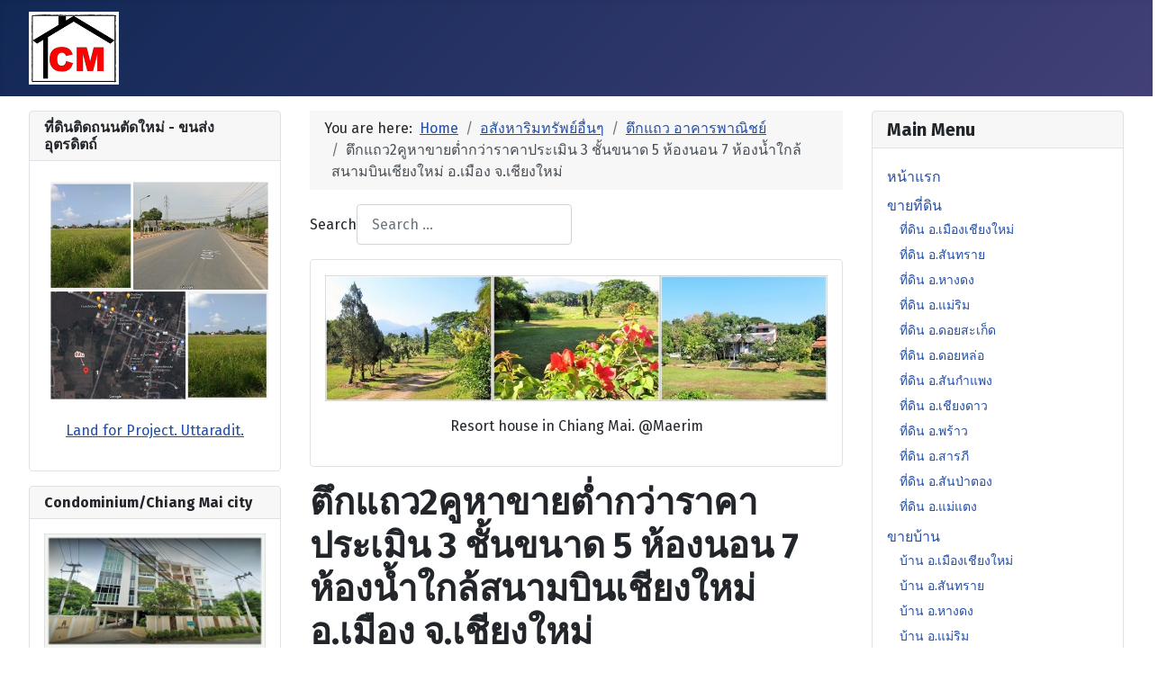

--- FILE ---
content_type: text/html; charset=utf-8
request_url: http://cm-propertyworld.com/index.php/other-properties/commercial-shopbuilding/chiangmaicity-shophouse41sqw
body_size: 38570
content:
<!DOCTYPE html>
<html lang="en-gb" dir="ltr">
<head>
    <meta charset="utf-8">
	<meta name="viewport" content="width=device-width, initial-scale=1">
	<meta name="robots" content="max-snippet:-1, max-image-preview:large, max-video-preview:-1">
	<meta name="description" content="ซื้อ ขายตึกแถว,อาคารพาณิชย์ในเชียงใหม่, shop-house, sale shop-house, sale shop-house at Chiang Mai.">
	<meta name="generator" content="Joomla! - Open Source Content Management">
	<title>Chiangmai, Northern of Thailand, Properties.Sale-Buy Business - Hotel ; guesthouse; resort in chiangmai. - ตึกแถว2คูหาขายต่ำกว่าราคาประเมิน 3 ชั้นขนาด 5 ห้องนอน 7 ห้องน้ำใกล้สนามบินเชียงใหม่ อ.เมือง จ.เชียงใหม่</title>
	<link href="/media/system/images/joomla-favicon.svg" rel="icon" type="image/svg+xml">
	<link href="/media/system/images/favicon.ico" rel="alternate icon" type="image/vnd.microsoft.icon">
	<link href="/media/system/images/joomla-favicon-pinned.svg" rel="mask-icon" color="#000">
	<link href="http://cm-propertyworld.com/index.php/component/finder/search?format=opensearch&amp;Itemid=101" rel="search" title="OpenSearch Chiangmai, Northern of Thailand, Properties.Sale-Buy Business - Hotel ; guesthouse; resort in chiangmai." type="application/opensearchdescription+xml">

    <link href="/media/system/css/joomla-fontawesome.min.css?3bd15e99c7ad12d7dfa0e09ff1447387" rel="lazy-stylesheet" /><noscript><link href="/media/system/css/joomla-fontawesome.min.css?3bd15e99c7ad12d7dfa0e09ff1447387" rel="stylesheet" /></noscript>
	<link href="/media/templates/site/cassiopeia/css/global/colors_standard.min.css?3bd15e99c7ad12d7dfa0e09ff1447387" rel="stylesheet" />
	<link href="https://fonts.googleapis.com/css2?family=Fira+Sans:wght@100;300;400;700&amp;display=swap" rel="lazy-stylesheet" media="print" onload="this.media='all'" crossorigin="anonymous" /><noscript><link href="https://fonts.googleapis.com/css2?family=Fira+Sans:wght@100;300;400;700&amp;display=swap" rel="stylesheet" /></noscript>
	<link href="/media/templates/site/cassiopeia/css/template.min.css?3bd15e99c7ad12d7dfa0e09ff1447387" rel="stylesheet" />
	<link href="/media/vendor/awesomplete/css/awesomplete.css?1.1.5" rel="stylesheet" />
	<link href="/media/templates/site/cassiopeia/css/vendor/joomla-custom-elements/joomla-alert.min.css?0.2.0" rel="stylesheet" />
	<link href="/media/sigplus/css/sigplus.min.css?v=d787ad0389f43a08dae83bd6e00966e5" rel="stylesheet" />
	<link href="/media/sigplus/engines/boxplusx/css/boxplusx.min.css?v=035e25ce6546e42d4c95495456ee7325" rel="stylesheet" />
	<link href="/media/sigplus/engines/captionplus/css/captionplus.min.css?v=f922dc921df4f555de31b0e37cb17008" rel="stylesheet" />
	<link href="/media/com_jce/site/css/content.min.css?badb4208be409b1335b815dde676300e" rel="stylesheet" />
	<style>:root {
		--hue: 214;
		--template-bg-light: #f0f4fb;
		--template-text-dark: #495057;
		--template-text-light: #ffffff;
		--template-link-color: #2a69b8;
		--template-special-color: #001B4C;
		--cassiopeia-font-family-body: "Fira Sans", sans-serif;
			--cassiopeia-font-family-headings: "Fira Sans", sans-serif;
			--cassiopeia-font-weight-normal: 400;
			--cassiopeia-font-weight-headings: 700;
	}</style>
	<style>#boxplusx_sigplus_1001 .boxplusx-dialog, #boxplusx_sigplus_1001 .boxplusx-detail {
background-color:rgba(255,255,255,0.8);
color:#000;
}
#boxplusx_sigplus_1001 .boxplusx-detail td {
border-color:#000;
}
#boxplusx_sigplus_1001 .boxplusx-navigation {
height:60px;
}
#boxplusx_sigplus_1001 .boxplusx-navitem {
width:60px;
}
#boxplusx_sigplus_1001 .boxplusx-dialog.boxplusx-animation {
transition-timing-function:cubic-bezier(0.445, 0.05, 0.55, 0.95);
}
</style>

    <script src="/media/mod_menu/js/menu-es5.min.js?3bd15e99c7ad12d7dfa0e09ff1447387" nomodule defer></script>
	<script type="application/json" class="joomla-script-options new">{"joomla.jtext":{"MOD_FINDER_SEARCH_VALUE":"Search &hellip;","JLIB_JS_AJAX_ERROR_OTHER":"An error has occurred while fetching the JSON data: HTTP %s status code.","JLIB_JS_AJAX_ERROR_PARSE":"A parse error has occurred while processing the following JSON data:<br><code style=\"color:inherit;white-space:pre-wrap;padding:0;margin:0;border:0;background:inherit;\">%s<\/code>","ERROR":"Error","MESSAGE":"Message","NOTICE":"Notice","WARNING":"Warning","JCLOSE":"Close","JOK":"OK","JOPEN":"Open"},"finder-search":{"url":"\/index.php\/component\/finder\/?task=suggestions.suggest&format=json&tmpl=component&Itemid=101"},"system.paths":{"root":"","rootFull":"http:\/\/cm-propertyworld.com\/","base":"","baseFull":"http:\/\/cm-propertyworld.com\/"},"csrf.token":"5ecc69820bbe2f62a20dac1b7e545b39"}</script>
	<script src="/media/system/js/core.min.js?576eb51da909dcf692c98643faa6fc89629ead18"></script>
	<script src="/media/templates/site/cassiopeia/js/template.min.js?3bd15e99c7ad12d7dfa0e09ff1447387" defer></script>
	<script src="/media/com_finder/js/finder-es5.min.js?14e4c7fdce4ca11c6d12b74bad128529a294b183" nomodule defer></script>
	<script src="/media/system/js/messages-es5.min.js?44e3f60beada646706be6569e75b36f7cf293bf9" nomodule defer></script>
	<script src="/media/vendor/awesomplete/js/awesomplete.min.js?1.1.5" defer></script>
	<script src="/media/com_finder/js/finder.min.js?c8b55661ed62db937b8d6856090adf9258c4a0fc" type="module"></script>
	<script src="/media/system/js/messages.min.js?7425e8d1cb9e4f061d5e30271d6d99b085344117" type="module"></script>
	<script src="/media/sigplus/js/initialization.min.js?v=ff9209edd7aaded4585815a2ef79c266" defer></script>
	<script src="/media/sigplus/engines/boxplusx/js/boxplusx.min.js?v=90aef7691cedfcbdd5536f3de3b99f2d" defer></script>
	<script src="/media/sigplus/engines/captionplus/js/captionplus.min.js?v=4276349473fd1ad57cc1605fe3670ca0" defer></script>
	<script type="application/ld+json">{"@context":"https:\/\/schema.org","@type":"BreadcrumbList","itemListElement":[{"@type":"ListItem","position":1,"item":{"@id":"http:\/\/cm-propertyworld.com\/index.php","name":"Home"}},{"@type":"ListItem","position":2,"item":{"@id":"http:\/\/cm-propertyworld.com\/index.php\/other-properties","name":"อสังหาริมทรัพย์อื่นๆ"}},{"@type":"ListItem","position":3,"item":{"@id":"http:\/\/cm-propertyworld.com\/index.php\/other-properties\/commercial-shopbuilding","name":"ตึกแถว อาคารพาณิชย์"}},{"@type":"ListItem","position":4,"item":{"name":"ตึกแถว2คูหาขายต่ำกว่าราคาประเมิน 3 ชั้นขนาด 5 ห้องนอน 7 ห้องน้ำใกล้สนามบินเชียงใหม่ อ.เมือง จ.เชียงใหม่"}}]}</script>
	<script>document.addEventListener("DOMContentLoaded", function () {
__sigplusInitialize("sigplus_1001");
__sigplusCaption("sigplus_1001", null, "{$text} ({$current}\/{$total})");
window.sigplus=window.sigplus||{};window.sigplus.lightbox=window.sigplus.lightbox||{};window.sigplus.lightbox["#sigplus_1001 a.sigplus-image"]=(new BoxPlusXDialog({"id":"boxplusx_sigplus_1001","slideshow":0,"autostart":false,"loop":true,"navigation":"bottom","protection":false,"dir":"ltr"})).bind(document.querySelectorAll("#sigplus_1001 a.sigplus-image"));
CaptionPlus.bind(document.querySelector("#sigplus_1001 ul"), {"download":false,"overlay":true,"position":"bottom","visibility":"mouseover"});
}, false);</script>
	<meta property="og:image" content="http://cm-propertyworld.com/administrator/cache/preview/7917206510b06e8e65a7908c5b539202.jpg" />
	<meta property="og:image:width" content="540" />
	<meta property="og:image:height" content="408" />
	<!-- Start: Google Structured Data -->
			
<script type="application/ld+json" data-type="gsd">
{
    "@context": "https://schema.org",
    "@type": "BreadcrumbList",
    "itemListElement": [
        {
            "@type": "ListItem",
            "position": 1,
            "name": "Home",
            "item": "http://cm-propertyworld.com/index.php"
        },
        {
            "@type": "ListItem",
            "position": 2,
            "name": "อสังหาริมทรัพย์อื่นๆ",
            "item": "http://cm-propertyworld.com/index.php/other-properties"
        },
        {
            "@type": "ListItem",
            "position": 3,
            "name": "ตึกแถว อาคารพาณิชย์",
            "item": "http://cm-propertyworld.com/index.php/other-properties/commercial-shopbuilding"
        },
        {
            "@type": "ListItem",
            "position": 4,
            "name": "ตึกแถว2คูหาขายต่ำกว่าราคาประเมิน 3 ชั้นขนาด 5 ห้องนอน 7 ห้องน้ำใกล้สนามบินเชียงใหม่ อ.เมือง จ.เชียงใหม่",
            "item": "http://cm-propertyworld.com/index.php/other-properties/commercial-shopbuilding/chiangmaicity-shophouse41sqw"
        }
    ]
}
</script>

<script type="application/ld+json" data-type="gsd">
{
    "@context": "https://schema.org",
    "@type": "Article",
    "mainEntityOfPage": {
        "@type": "WebPage",
        "@id": "http://cm-propertyworld.com/index.php/other-properties/commercial-shopbuilding/chiangmaicity-shophouse41sqw"
    },
    "headline": "ตึกแถว2คูหาขายต่ำกว่าราคาประเมิน 3 ชั้นขนาด 5 ห้องนอน 7 ห้องน้ำใกล้สนามบินเชียงใหม่ อ.เมือง จ.เชียงใหม่",
    "description": "Shophouse 5 bedrooms near Chiangmai airport - Central Department store, Chiangmai City.&amp;nbsp;",
    "image": {
        "@type": "ImageObject",
        "url": "http://cm-propertyworld.com/"
    },
    "author": {
        "@type": "Person",
        "name": "Alizz",
        "url": "http://cm-propertyworld.com/index.php/other-properties/commercial-shopbuilding/chiangmaicity-shophouse41sqw"
    },
    "publisher": {
        "@type": "Organization",
        "name": "cm-propertyworld",
        "logo": {
            "@type": "ImageObject",
            "url": "http://cm-propertyworld.com/images/Highview_cm-asset.png"
        }
    },
    "datePublished": "2023-08-11T08:46:27+07:00",
    "dateCreated": "2023-08-11T08:46:27+07:00",
    "dateModified": "2023-08-12T08:49:41+07:00"
}
</script>

<script type="application/ld+json" data-type="gsd">
{
    "@context": "https://schema.org",
    "@type": "Article",
    "mainEntityOfPage": {
        "@type": "WebPage",
        "@id": "http://cm-propertyworld.com/index.php/other-properties/commercial-shopbuilding/chiangmaicity-shophouse41sqw"
    },
    "headline": "ตึกแถว2คูหาขายต่ำกว่าราคาประเมิน 3 ชั้นขนาด 5 ห้องนอน 7 ห้องน้ำใกล้สนามบินเชียงใหม่ อ.เมือง จ.เชียงใหม่",
    "description": "Shophouse 5 bedrooms near Chiangmai airport - Central Department store, Chiangmai City.&amp;nbsp;",
    "image": {
        "@type": "ImageObject",
        "url": "http://cm-propertyworld.com/"
    },
    "author": {
        "@type": "Person",
        "name": "Alizz",
        "url": "http://cm-propertyworld.com/index.php/other-properties/commercial-shopbuilding/chiangmaicity-shophouse41sqw"
    },
    "publisher": {
        "@type": "Organization",
        "name": "cm-propertyworld",
        "logo": {
            "@type": "ImageObject",
            "url": "http://cm-propertyworld.com/images/Highview_cm-asset.png"
        }
    },
    "datePublished": "2023-08-11T08:46:27+07:00",
    "dateCreated": "2023-08-11T08:46:27+07:00",
    "dateModified": "2023-08-12T08:49:41+07:00"
}
</script>

<script type="application/ld+json" data-type="gsd">
{
    "@context": "https://schema.org",
    "@type": "Article",
    "mainEntityOfPage": {
        "@type": "WebPage",
        "@id": "http://cm-propertyworld.com/index.php/other-properties/commercial-shopbuilding/chiangmaicity-shophouse41sqw"
    },
    "headline": "ตึกแถว2คูหาขายต่ำกว่าราคาประเมิน 3 ชั้นขนาด 5 ห้องนอน 7 ห้องน้ำใกล้สนามบินเชียงใหม่ อ.เมือง จ.เชียงใหม่",
    "description": "Shophouse 5 bedrooms near Chiangmai airport - Central Department store, Chiangmai City.&amp;nbsp;",
    "image": {
        "@type": "ImageObject",
        "url": "http://cm-propertyworld.com/"
    },
    "author": {
        "@type": "Person",
        "name": "Alizz",
        "url": "http://cm-propertyworld.com/index.php/other-properties/commercial-shopbuilding/chiangmaicity-shophouse41sqw"
    },
    "publisher": {
        "@type": "Organization",
        "name": "cm-propertyworld",
        "logo": {
            "@type": "ImageObject",
            "url": "http://cm-propertyworld.com/images/Highview_cm-asset.png"
        }
    },
    "datePublished": "2023-08-11T08:46:27+07:00",
    "dateCreated": "2023-08-11T08:46:27+07:00",
    "dateModified": "2023-08-12T08:49:41+07:00"
}
</script>

<script type="application/ld+json" data-type="gsd">
{
    "@context": "https://schema.org",
    "@type": "Article",
    "mainEntityOfPage": {
        "@type": "WebPage",
        "@id": "http://cm-propertyworld.com/index.php/other-properties/commercial-shopbuilding/chiangmaicity-shophouse41sqw"
    },
    "headline": "ตึกแถว2คูหาขายต่ำกว่าราคาประเมิน 3 ชั้นขนาด 5 ห้องนอน 7 ห้องน้ำใกล้สนามบินเชียงใหม่ อ.เมือง จ.เชียงใหม่",
    "description": "Shophouse 5 bedrooms near Chiangmai airport - Central Department store, Chiangmai City.&amp;nbsp;",
    "image": {
        "@type": "ImageObject",
        "url": "http://cm-propertyworld.com/"
    },
    "author": {
        "@type": "Person",
        "name": "Alizz",
        "url": "http://cm-propertyworld.com/index.php/other-properties/commercial-shopbuilding/chiangmaicity-shophouse41sqw"
    },
    "publisher": {
        "@type": "Organization",
        "name": "cm-propertyworld",
        "logo": {
            "@type": "ImageObject",
            "url": "http://cm-propertyworld.com/images/Highview_cm-asset.png"
        }
    },
    "datePublished": "2023-08-11T08:46:27+07:00",
    "dateCreated": "2023-08-11T08:46:27+07:00",
    "dateModified": "2023-08-12T08:49:41+07:00"
}
</script>

<script type="application/ld+json" data-type="gsd">
{
    "@context": "https://schema.org",
    "@type": "Article",
    "mainEntityOfPage": {
        "@type": "WebPage",
        "@id": "http://cm-propertyworld.com/index.php/other-properties/commercial-shopbuilding/chiangmaicity-shophouse41sqw"
    },
    "headline": "ตึกแถว2คูหาขายต่ำกว่าราคาประเมิน 3 ชั้นขนาด 5 ห้องนอน 7 ห้องน้ำใกล้สนามบินเชียงใหม่ อ.เมือง จ.เชียงใหม่",
    "description": "Shophouse 5 bedrooms near Chiangmai airport - Central Department store, Chiangmai City.&amp;nbsp;",
    "image": {
        "@type": "ImageObject",
        "url": "http://cm-propertyworld.com/"
    },
    "author": {
        "@type": "Person",
        "name": "Alizz",
        "url": "http://cm-propertyworld.com/index.php/other-properties/commercial-shopbuilding/chiangmaicity-shophouse41sqw"
    },
    "publisher": {
        "@type": "Organization",
        "name": "cm-propertyworld",
        "logo": {
            "@type": "ImageObject",
            "url": "http://cm-propertyworld.com/images/Highview_cm-asset.png"
        }
    },
    "datePublished": "2023-08-11T08:46:27+07:00",
    "dateCreated": "2023-08-11T08:46:27+07:00",
    "dateModified": "2023-08-12T08:49:41+07:00"
}
</script>

<script type="application/ld+json" data-type="gsd">
{
    "@context": "https://schema.org",
    "@type": "Article",
    "mainEntityOfPage": {
        "@type": "WebPage",
        "@id": "http://cm-propertyworld.com/index.php/other-properties/commercial-shopbuilding/chiangmaicity-shophouse41sqw"
    },
    "headline": "ตึกแถว2คูหาขายต่ำกว่าราคาประเมิน 3 ชั้นขนาด 5 ห้องนอน 7 ห้องน้ำใกล้สนามบินเชียงใหม่ อ.เมือง จ.เชียงใหม่",
    "description": "Shophouse 5 bedrooms near Chiangmai airport - Central Department store, Chiangmai City.&amp;nbsp;",
    "image": {
        "@type": "ImageObject",
        "url": "http://cm-propertyworld.com/"
    },
    "author": {
        "@type": "Person",
        "name": "Alizz",
        "url": "http://cm-propertyworld.com/index.php/other-properties/commercial-shopbuilding/chiangmaicity-shophouse41sqw"
    },
    "publisher": {
        "@type": "Organization",
        "name": "cm-propertyworld",
        "logo": {
            "@type": "ImageObject",
            "url": "http://cm-propertyworld.com/images/Highview_cm-asset.png"
        }
    },
    "datePublished": "2023-08-11T08:46:27+07:00",
    "dateCreated": "2023-08-11T08:46:27+07:00",
    "dateModified": "2023-08-12T08:49:41+07:00"
}
</script>

<script type="application/ld+json" data-type="gsd">
{
    "@context": "https://schema.org",
    "@type": "Article",
    "mainEntityOfPage": {
        "@type": "WebPage",
        "@id": "http://cm-propertyworld.com/index.php/other-properties/commercial-shopbuilding/chiangmaicity-shophouse41sqw"
    },
    "headline": "ตึกแถว2คูหาขายต่ำกว่าราคาประเมิน 3 ชั้นขนาด 5 ห้องนอน 7 ห้องน้ำใกล้สนามบินเชียงใหม่ อ.เมือง จ.เชียงใหม่",
    "description": "Shophouse 5 bedrooms near Chiangmai airport - Central Department store, Chiangmai City.&amp;nbsp;",
    "image": {
        "@type": "ImageObject",
        "url": "http://cm-propertyworld.com/"
    },
    "publisher": {
        "@type": "Organization",
        "name": "cm-propertyworld",
        "logo": {
            "@type": "ImageObject",
            "url": "http://cm-propertyworld.com/images/Highview_cm-asset.png"
        }
    },
    "datePublished": "2023-08-11T08:46:27+07:00",
    "dateCreated": "2023-08-11T08:46:27+07:00",
    "dateModified": "2023-08-12T08:49:41+07:00"
}
</script>
			<!-- End: Google Structured Data -->

</head>

<body class="site com_content wrapper-fluid view-article layout-blog no-task itemid-133 has-sidebar-left has-sidebar-right">
    <header class="header container-header full-width position-sticky sticky-top">

        
        
                    <div class="grid-child">
                <div class="navbar-brand">
                    <a class="brand-logo" href="/">
                        <img loading="eager" decoding="async" src="http://cm-propertyworld.com/images/cm-propertyworld.png" alt="Chiangmai, Northern of Thailand, Properties.Sale-Buy Business - Hotel ; guesthouse; resort in chiangmai." width="100" height="81">                    </a>
                                    </div>
            </div>
        
            </header>

    <div class="site-grid">
        
        
        
                <div class="grid-child container-sidebar-left">
            <div class="sidebar-left card ">
            <h6 class="card-header ">ที่ดินติดถนนตัดใหม่ - ขนส่งอุตรดิตถ์</h6>        <div class="card-body">
                
<div id="mod-custom284" class="mod-custom custom">
    <p style="text-align: center;"><a href="/index.php/land-for-sale/uttaradit-thasao13rai"><img src="/images/Land/RiceFielg631sqw.Thasao-Utaaradit.jpg" alt="RiceFielg631sqw.Thasao Utaaradit. properties." width="404" height="404" style="margin: 5px;" /></a></p>
<p style="text-align: center;"><a href="/index.php/land-for-sale/uttaradit-thasao13rai">Land for Project. Uttaradit.</a></p></div>
    </div>
</div>
<div class="sidebar-left card ">
            <h6 class="card-header ">Condominium/Chiang Mai city</h6>        <div class="card-body">
                
<div class="mod-randomimage random-image">
<a href="http://cm-estate.com/index.php/condominium/chiangmaicity-baansuan54sqm">
    <img width="480" height="250" src="/images/Condominuim/54sqm_BaanSuan/54sqm.Baansuan-Greenery_Condo150.jpg" alt=""></a>
</div>
    </div>
</div>
<div class="sidebar-left card ">
            <h6 class="card-header ">A Little guesthouse for sale or rent</h6>        <div class="card-body">
                
<div class="mod-randomimage random-image">
<a href="http://cm-estate.com/index.php/resort-business-for-sale/chiangmaicity-sompetch25rooms">
    <img width="480" height="365" src="/images/Other_Properties/Resort-guesthouse/Guesthouse-Tapae120sqw/guesthouse9rooms_sompetch-cityMoat11.jpg" alt=""></a>
</div>
    </div>
</div>
<div class="sidebar-left card ">
            <p class="card-header ">ท่องเที่ยวเขียวชมเมืองเชียงใหม่. </p>        <div class="card-body">
                
<div id="mod-custom224" class="mod-custom custom">
    <p><a href="/index.php/green-beauty-scent/greenbeautyscent-chiangmai-sight-seeing" title="EV Tram tour. Chiangmai, เขียวชมเมือง เชียงใหม่"><img src="/images/GreenBeautyScent/สี่แจ่งห้าประตู/TourEV_TramChiangmai1.jpg" alt="ท่องเที่ยวเขียวชมเมือง ev tram Sight seeing Tour.Chiangmai" width="480" height="362" style="margin: 5px auto; display: block;" /></a><a href="/index.php/green-beauty-scent/chiangmai-historical-tourism" title="EV Tram tour. เที่ยวเชียงใหม่"><img src="/images/GreenBeautyScent/ทัศนศึกษา/Field_trip_for_students.EV-Tram1.jpg" alt="ท่องเที่ยวเขียวชมเมือง ev tram Sight seeing Tour" width="480" height="363" style="display: block; margin-left: auto; margin-right: auto; margin-top: 5px;" /></a></p></div>
    </div>
</div>
<div class="sidebar-left card ">
            <h6 class="card-header ">อาหารสุนัข สั่งออนไลน์</h6>        <div class="card-body">
                
<div id="mod-custom280" class="mod-custom custom">
    <p><a href="/index.php/allonline-7-11-shop/all-online-dog-food/allonline-dog-food"><img src="/images/Affiliate/7-11/Food-Dog.jpg" alt="Food Dog" width="404" height="404" style="margin: 1px auto; display: block;" /></a></p></div>
    </div>
</div>
<div class="sidebar-left card ">
            <h6 class="card-header ">Guesthouse near Chiangmai Moat.</h6>        <div class="card-body">
                
<div id="mod-custom200" class="mod-custom custom">
    <p><a href="http://cm-estate.com/index.php/resort-business-for-sale/chiangmaicity-sriphoom18rooms"><img src="/images/Other_Properties/Resort-guesthouse/Guesthouse18rooms-220sqw_Sriphome-ChiangMai.jpg" alt="Guesthouse18rooms 220sqw Sriphome ChiangMai" width="350" height="350" style="display: block; margin: 1px auto;" /></a></p>
<p style="text-align: center;">&nbsp;<a href="http://cm-estate.com/index.php/resort-business-for-sale/chiangmaicity-sriphoom18rooms">With a license for retirement homecare functions.</a></p></div>
    </div>
</div>
<div class="sidebar-left card ">
            <h6 class="card-header ">Sansai, poolvilla70sqw</h6>        <div class="card-body">
                
<div class="mod-randomimage random-image">
<a href="http://cm-estate.com/index.php/house/house6-10mb/sansai-chaiyapruek70sqw">
    <img width="480" height="326" src="/images/House/Sansai_District/70sqw_Chaipruek/70sqw_Chaiyapruek-sansai5.jpg" alt=""></a>
</div>
    </div>
</div>
<div class="sidebar-left card ">
            <h5 class="card-header ">เขียวชมเมือง รถรางไฟฟ้า</h5>        <div class="card-body">
                <ul class="mod-menu mod-list nav ">
<li class="nav-item item-172 active deeper parent"><a href="/index.php/green-beauty-scent" target="_blank">เที่ยวเชียงใหม่</a><ul class="mod-menu__sub list-unstyled small"><li class="nav-item item-174"><a href="/index.php/green-beauty-scent/chiangmai-evtram" target="_blank">กิจกรรมเที่ยวชมเมือง ด้วยรถรางไฟฟ้า </a></li><li class="nav-item item-175"><a href="/index.php/green-beauty-scent/historical-ecology" >กิจกรรมนิเวศประวัติศาสตร์</a></li></ul></li></ul>
    </div>
</div>
<div class="sidebar-left card ">
            <h5 class="card-header ">Trip.com-Flights</h5>        <div class="card-body">
                <iframe border="0" src="https://www.trip.com/partners/ad/S2226744?Allianceid=4010544&SID=25477507&trip_sub1=" style="width:300px;height:300px" frameborder="0" scrolling="no" style="border:none" id="S2226744"></iframe>    </div>
</div>
<div class="sidebar-left card ">
            <h6 class="card-header ">Solar Cell</h6>        <div class="card-body">
                
<div id="mod-custom222" class="mod-custom custom">
    <p><a href="/index.php/chiangmai-handyman-construction-services/solar-sell/capsolar-solar-cell"><img src="/images/Solar-cell/CapSolar-SolarCell.jpg" alt="CapSolar SolarCell" width="450" height="640" style="margin: 1px auto; display: block;" /></a></p></div>
    </div>
</div>
<div class="sidebar-left card ">
            <h6 class="card-header ">สินค้า Shopee </h6>        <div class="card-body">
                
<div id="mod-custom247" class="mod-custom custom">
    <p><a href="https://s.shopee.co.th/2VdwbgQIps"><strong>สัตว์เลี้ยง Pets</strong></a></p>
<p><a href="https://s.shopee.co.th/6KqfBK1ESW">ทารกและของเด็กเล่น</a></p>
<p><a href="https://s.shopee.co.th/706LyfqeNX">นาฬิกา Watches &amp; Glasses</a></p>
<p><a href="https://s.shopee.co.th/7fM2jfifom">สุขภาพและความงาม Health &amp; Wellness</a></p>
<p><a href="https://s.shopee.co.th/7zyt8xUuJ8">เครื่องใช้ไฟฟ้า Home-Appliances</a></p>
<p><a href="https://s.shopee.co.th/9Unh1WtHcY">เคสไอโฟนทั้งปลีกและส่ง</a></p>
<p><a href="https://s.shopee.co.th/3LD3gM4oXj">🌼Beauty Shop🌼</a></p></div>
    </div>
</div>
<div class="sidebar-left card ">
            <h6 class="card-header ">สั่งอาหารแมว-หมา 7-11</h6>        <div class="card-body">
                
<div id="mod-custom244" class="mod-custom custom">
    <p style="text-align: center;"><a href="/index.php/allonline-7-11-shop/allonline-cat-meal/cat-meal-7-11" title="อาหารแมว รสทูน่า ยี่ห้อมีโอ"><img src="/images/Affiliate/7-11/อาหารแมว_รสทูน่า_มีโอ.jpg" alt="อาหารแมว รสทูน่า มีโอ" width="640" height="640" style="margin: 5px auto; display: block;" /></a><b>อาหารแมว มีโอ&nbsp;</b> สามารถสั่งซื้อได้แล้ว ผ่านทางเว็บไซต์ของเรา สะดวกสบาย ในราคาที่จับต้องได้ ช้อปเลย!</p>
<p style="text-align: center;"><a href="/index.php/allonline-7-11-shop/allonline-cat-meal/cat-meal-7-11">อาหาร/อุปกรณ์สัตว์เลี้ยง Pet</a></p>
<p style="text-align: center;"><a href="/index.php/allonline-7-11-shop/all-online-dog-food/allonline-dog-food" title="สั่งอาหารสุนัขออนไลน์ ไม่ต้องออกบ้าน">สั่งอาหารสุนัขออนไลน์ ไม่ต้องออกบ้าน</a></p></div>
    </div>
</div>
<div class="sidebar-left card ">
            <h6 class="card-header ">THE NEXT รวมโชคซิตี้ฮอลล์</h6>        <div class="card-body">
                
<div id="mod-custom240" class="mod-custom custom">
    <p style="text-align: center;"><img src="/images/Agency/Orsirin/TheNext/THE_NEXT_RUAMCHOK_CITY_HALL5.jpg" alt="THE NEXT RUAMCHOK CITY HALL, Chiangmai." width="640" height="365" style="margin: 1px auto; display: block;" />ฟ้าฮ่าม อ.เมืองเชียงใหม่ เชียงใหม่</p></div>
    </div>
</div>
<div class="sidebar-left card ">
            <h6 class="card-header ">Habitat (วงแหวน-สันกำแพง)</h6>        <div class="card-body">
                
<div id="mod-custom239" class="mod-custom custom">
    <p style="text-align: center;"><a href="/index.php/house/doisaket/doisaket-sankampeang-habitat" title="Habitat Wongwaen-Sankhampang, ChiangMai."><img src="/images/Agency/Orsirin/Habitat/Habitat_Wongwaen-Sankhampang_1.jpg" alt="Habitat Wongwaen Sankhampang, Chiangmai." width="640" height="427" style="margin: 5px auto; display: block;" /></a><span style="font-size: 8pt;">การออกแบบตัวบ้านที่เข้ากับความเป็นเมืองเชียงใหม่ด้วย Style Colonial Lanna ความเป็นส่วนตัว และพื้นที่สีเขียวที่มากกว่า กับพื้นที่ส่วนกลางมากกว่า 5 ไร่ และตามถนนเมนหลักและจุดซอยต่างๆ</span></p></div>
    </div>
</div>
<div class="sidebar-left card ">
            <h6 class="card-header ">Worldtech เครื่องฟอกอากาศ </h6>        <div class="card-body">
                
<div id="mod-custom265" class="mod-custom custom">
    <p><a href="https://allonline.link/r/GA7oa"><img src="/images/Affiliate/7-11/Worldtech_เครื่องฟอกอากาศ_20-30_ตรม._รุ่น_WT-P30_330671-700494010.jpg" alt="Worldtech เครื่องฟอกอากาศ 20 30 ตรม. รุ่น WT P30 330671 700494010" width="200" height="200" style="margin: 1px;" />Worldtech เครื่องฟอกอากาศ 20-30 ตรม. รุ่น WT-P30 รหัสสินค้า&nbsp;700494010</a></p>
<div class="price" style="padding-left: 30px;"><span style="color: #ff0000;"><strong><span class="currentPrice">฿ 1,299 </span></strong></span><strong><span style="text-decoration: line-through;">฿ 1,390</span>&nbsp;</strong></div>
<p style="padding-left: 30px;"><strong><span class="flag-saving-pd hidden-xs">-7%</span>&nbsp;<span class="savingOverAll">ประหยัด&nbsp;฿ 91</span></strong></p>
<ul>
<li>สำหรับห้องขนาด 20-30 ตารางเมตร</li>
<li>ตั้งเวลาเปิดปิดได้สูงสุด 3 ชั่วโมง</li>
<li>ตัวเครื่องมาพร้อม รีโมท ควบคุมได้จากระยะไกล</li>
<li>สินค้าโปรโมชัน Allmember Coin ไม่สามารถใช้ร่วมกับโค้ดส่วนลดอื่นๆ ได้</li>
</ul></div>
    </div>
</div>
<div class="sidebar-left card ">
        <div class="card-body">
                
<div id="mod-custom235" class="mod-custom custom">
    <p style="text-align: center;"><span style="font-size: 18pt; background-color: #ffff00;"><strong>พื้นที่โฆษณาฟรี</strong></span><img src="/images/qr-cm-eu.jpg" alt="qr cm eu" width="305" height="305" style="display: block; margin-left: auto; margin-right: auto;" /></p></div>
    </div>
</div>
<div class="sidebar-left card ">
            <h6 class="card-header ">Smarthome</h6>        <div class="card-body">
                
<div id="mod-custom263" class="mod-custom custom">
    <p style="text-align: center;">เครื่องใช้ไฟฟ้าในครัว<a href="/index.php/allonline-7-11-shop/home-appliances/smarthome-online"><img src="/images/Affiliate/7-11/SmartHome/Smarthome.gif" alt="Smarthome" width="200" height="200" style="margin: 5px auto; display: block;" /></a></p></div>
    </div>
</div>
<div class="sidebar-left card ">
            <h5 class="card-header ">Sirin Lake</h5>        <div class="card-body">
                
<div id="mod-custom136" class="mod-custom custom">
    <p style="text-align: center;"><a href="http://cm-estate.com/index.php/condominium/chiangmaicity-sirinlake46sqm" title="sell condominuim in chiangmai. near airport."><img src="/images/Condominuim/46sqm_sirinlake/46.21sqm.SiriLake-4North-ChiangmaiCity5.jpg" alt="46.21sqm.SiriLake 4North ChiangmaiCity." width="480" height="335" style="margin: 1px auto; display: block;" /></a>&nbsp;Condominium 46sqm. near Chiangmai Airport.</p></div>
    </div>
</div>
<div class="sidebar-left card ">
            <h6 class="card-header ">House in the Jungle.</h6>        <div class="card-body">
                
<div class="mod-randomimage random-image">
<a href="http://cm-estate.com/index.php/house/house1-3mb/chiangmaicity-maehianai2bedrooms">
    <img width="480" height="303" src="/images/House_for_rent/MaehiaNai3bedrooms/House4Rent-MaehiaNai-Chiangmai7.jpg" alt=""></a>
</div>
    </div>
</div>
<div class="sidebar-left card ">
            <h3 class="card-header ">KISS Bedding</h3>        <div class="card-body">
                
<div id="mod-custom255" class="mod-custom custom">
    <p><a href="https://c.lazada.co.th/t/c.Ysl1fl"><img src="/images/Affiliate/Lazada/KISS_Bedding/KISS_Bedding.jpeg" alt="KISS Bedding" width="640" height="640" style="display: block; margin-left: auto; margin-right: auto;" /></a></p></div>
    </div>
</div>
<div class="sidebar-left card ">
            <h6 class="card-header ">Trip.com Flights</h6>        <div class="card-body">
                <iframe border="0" src="https://www.trip.com/partners/ad/DB2227129?Allianceid=4010544&SID=25477507&trip_sub1=" style="width:300px;height:250px" frameborder="0" scrolling="no" style="border:none" id="DB2227129"></iframe>    </div>
</div>
<div class="sidebar-left card ">
        <div class="card-body">
                <script async src="https://pagead2.googlesyndication.com/pagead/js/adsbygoogle.js?client=ca-pub-7279494451397028"
     crossorigin="anonymous"></script>
<!-- cm-propertyworld_banner -->
<ins class="adsbygoogle"
     style="display:inline-block;width:240px;height:90px"
     data-ad-client="ca-pub-7279494451397028"
     data-ad-slot="1150647690"></ins>
<script>
     (adsbygoogle = window.adsbygoogle || []).push({});
</script>    </div>
</div>
<div class="sidebar-left card ">
            <h6 class="card-header ">บ้านทรงโมเดิร์น 76 ตรว.</h6>        <div class="card-body">
                
<div class="mod-randomimage random-image">
<a href="http://www.cm-propertyworld.com/index.php/house/hangdong/hangdong-outerringroad-rocharia76sqw">
    <img width="480" height="285" src="/images/House/Hangdong_District/76sqw_Rocharia/76sqwHouse-Modern-Rocharia2.jpg" alt=""></a>
</div>
    </div>
</div>
<div class="sidebar-left card ">
            <h6 class="card-header ">Golden Teak House</h6>        <div class="card-body">
                
<div id="mod-custom141" class="mod-custom custom">
    <p style="text-align: center;"><a href="http://cm-estate.com/index.php/resort-business-for-sale/chiangmaicity-goldenteakhouse-biz" title="sell hotel in chiangmai."><img src="/images/Other_Properties/1.5rai_GoldenTeak-ResidenceBiz/Goldenteak-LannaHouse_ChiangmaiCity3.JPG" alt="Goldenteak LannaHouse ChiangmaiCity. real estate." width="480" height="366" style="margin: 1px;" /></a></p>
<p style="text-align: center;"><span style="font-size: 8pt;">With residence business, Downtown near Maya lifestyle shopping mall.</span></p></div>
    </div>
</div>
<div class="sidebar-left card ">
            <h6 class="card-header ">hangdong-Chiangmai.</h6>        <div class="card-body">
                
<div id="mod-custom157" class="mod-custom custom">
    <p style="text-align: center;"><a href="http://cm-estate.com/index.php/house/house11-20mb/hangdong-countryparkville201sqw"><img src="/images/House/Hangdong_District/201sqw_CountryParkville/House201sqw_countryParkView7.jpg" alt="House201sqw countryParkVille. Chiangmai-Hangdong." width="480" height="320" style="margin: 1px auto; display: block; border: 1px solid rgb(0, 0, 0);" /></a><a href="http://cm-estate.com/index.php/house/house11-20mb/hangdong-countryparkville201sqw">4-bedroom House, 6 air conditioners, Countryparkville.</a></p></div>
    </div>
</div>
<div class="sidebar-left card ">
            <h5 class="card-header ">คำค้นยอดนิยม</h5>        <div class="card-body">
                <div class="mod-tagspopular tagspopular">
    <ul>
        <li>
        <a href="/index.php/component/tags/tag/gardenhouse">
            บ้านสวนนอกเมือง</a>
            </li>
        <li>
        <a href="/index.php/component/tags/tag/land-project">
            ที่ดินทำโครงการ</a>
            </li>
        <li>
        <a href="/index.php/component/tags/tag/housing-estate">
            บ้านในโครงการ</a>
            </li>
        <li>
        <a href="/index.php/component/tags/tag/near-hospital">
            ใกล้โรงพยาบาล</a>
            </li>
        <li>
        <a href="/index.php/component/tags/tag/thurkic">
            ธุรกิจ</a>
            </li>
        <li>
        <a href="/index.php/component/tags/tag/land-housebuilding">
            ที่ดินแปลงเล็ก สร้างบ้าน</a>
            </li>
        <li>
        <a href="/index.php/component/tags/tag/near-airport">
            ใกล้สนามบิน</a>
            </li>
        <li>
        <a href="/index.php/component/tags/tag/resort-atmosphere">
            บรรยากาศรีสอร์ท</a>
            </li>
        <li>
        <a href="/index.php/component/tags/tag/near-university-international-school">
            ใกล้มหาวิทยาลัย - รร.นานาชาติ</a>
            </li>
        <li>
        <a href="/index.php/component/tags/tag/countryside-rural">
            นอกเมือง ชนบท</a>
            </li>
        <li>
        <a href="/index.php/component/tags/tag/near-shopping-mall">
            ใกล้ห้างสรรพสินค้า</a>
            </li>
        <li>
        <a href="/index.php/component/tags/tag/mountain-hillside">
            บนภูเขา เนินเขา วิวดอย</a>
            </li>
        <li>
        <a href="/index.php/component/tags/tag/on-riverside-stream-creekside">
            ติดแม่น้ำ ลำธาร</a>
            </li>
        <li>
        <a href="/index.php/component/tags/tag/outer-ringroad">
            ถนนวงแหวนรอบนอก</a>
            </li>
        <li>
        <a href="/index.php/component/tags/tag/hangdong-samoeng-road">
            ถนนหางดง-สะเมิง</a>
            </li>
        </ul>
</div>
    </div>
</div>
<div class="sidebar-left card ">
            <h5 class="card-header ">Sell Real estate</h5>        <div class="card-body">
                <ul class="mod-menu mod-list nav ">
<li class="nav-item item-144"><a href="/index.php/other-realestate" >Real estate in chiangmai.</a></li></ul>
    </div>
</div>
<div class="sidebar-left card ">
            <h6 class="card-header ">ที่ดินใกล้สนามบิน</h6>        <div class="card-body">
                
<div class="mod-randomimage random-image">
<a href="http://www.cm-propertyworld.com/index.php/land-for-sale/chiangmaicity-lands/chiangmaicity-chomjan135sqw">
    <img width="480" height="214" src="/images/Land/Chiangmai_City/135sqw_ChomJan/135sqw.ChomJan-chiangmaiCity3.jpg" alt=""></a>
</div>
    </div>
</div>
<div class="sidebar-left card ">
            <h6 class="card-header ">Swimming pool villa, Doisaket-ChiangMai.</h6>        <div class="card-body">
                
<div id="mod-custom158" class="mod-custom custom">
    <p style="text-align: center;"><a href="http://cm-estate.com/index.php/house/house20mb-more/doisaket-floraville-canalside372sqw"><img src="/images/House/Doisaket_District/floraville-swimmingpool/House_swimmingpool-Floraville_Doisaket7.jpg" alt="House swimmingpool Floraville Doisaket,Chiangmai." width="480" height="364" style="margin: 1px;" /></a></p>
<p style="text-align: center;"><a href="http://cm-estate.com/index.php/house/house20mb-more/doisaket-floraville-canalside372sqw">Housing estate, Floraville Doisaket, Chiangmai.</a></p></div>
    </div>
</div>
<div class="sidebar-left card ">
            <h6 class="card-header ">บ้านใกล้ถนนวงแหวน ติดแม่น้ำปิง</h6>        <div class="card-body">
                
<div id="mod-custom167" class="mod-custom custom">
    <p><a href="/index.php/house/chiangmaicity/chiangmaicity-pingriverside240sqw" title="บ้านเชียงใหม่ ติดแม่น้ำปิง"><img src="/images/Background/House.Padaed240sqw_chiangmaiCity-PingRiverside.jpg" alt="House.Padaed240sqw Chiangmai City, Ping Riverside." width="404" height="404" style="display: block; margin: 1px auto;" /></a></p>
<p style="text-align: center;">บ้าน 5 ห้องนอนติดแม่น้ำปิง ป่าแดด-หางดง</p></div>
    </div>
</div>
<div class="sidebar-left card ">
            <h5 class="card-header ">บ้านในสวน อ.พร้าว</h5>        <div class="card-body">
                
<div id="mod-custom132" class="mod-custom custom">
    <p style="text-align: center;"><a href="/index.php/house/prao/prao-hillslope-gardenhouse3rai" title="ขายบ้านในสวน อ.พร้าว จ.เชียงใหม่"><img src="/images/House/Prao_District/3rai_House/3raiHillslope_gaedenHouse-Proa4.jpg" alt="3raiHillslope gaedenHouse Proa,chiangmai." width="480" height="408" style="margin: 1px auto; display: block;" /></a>บ้านสวน ติดทุ่งนาใกล้วัดดอยแม่ปั๋ง</p></div>
    </div>
</div>
<div class="sidebar-left card ">
            <h5 class="card-header ">อาคาร/ออฟฟิศ</h5>        <div class="card-body">
                <div class="mod-articlesnews newsflash">
            <div class="mod-articlesnews__item" itemscope itemtype="https://schema.org/Article">
                    <h5 class="newsflash-title">
            ออฟฟิศให้เช่าขนาด 138 ตรม.ใกล้สนามบินในย่านนิมมานท์ - คันคลองฯ อ.เมือง จ.เชียงใหม่        </h5>


    

    <p style="padding-left: 30px;"><a href="/index.php/other-properties/office-building/chiangmaicity-nimman138sqm" title="ออฟฟิศให้เช่า กลางเมืองเชียงใหม่"><img src="/images/Other_Properties/OfficeBuilding-Factory/OfficeSpace138sqm/Office4rent_Nimman-Chiangmai13.jpg" alt="Office4rent Nimman Chiangmai, properties." width="480" height="364" style="margin: 1px;" /></a></p>
<p style="padding-left: 30px;">Office for rent size 130 -140 sq.m. in Nimman-Canal road, Muang, Chiang Mai.</p>
<p style="padding-left: 30px;">办公室出租在清迈，Nimmanhemin路。</p>


    
<p class="readmore">
            <a class="btn btn-secondary" href="/index.php/other-properties/office-building/chiangmaicity-nimman138sqm" aria-label="Read more: ออฟฟิศให้เช่าขนาด 138 ตรม.ใกล้สนามบินในย่านนิมมานท์ - คันคลองฯ อ.เมือง จ.เชียงใหม่">
            <span class="icon-chevron-right" aria-hidden="true"></span>            Read more: ออฟฟิศให้เช่าขนาด 138 ตรม.ใกล้สนามบินในย่านนิมมานท์ - คันคลองฯ อ.เมือง จ.เชียงใหม่        </a>
    </p>
        </div>
            <div class="mod-articlesnews__item" itemscope itemtype="https://schema.org/Article">
                    <h5 class="newsflash-title">
            3 Buildings in Chiangmai city near Chiangmai Airport. 16 rais of area.        </h5>


    

    <p style="padding-left: 30px;"><a href="/index.php/other-properties/office-building/chiangmaicity-downtown-building" title="sell office building at chiangmai, Thailand."><img src="/images/Other_Properties/OfficeBuilding-Factory/16rai_Downtown/16rai_3Building-chiangmai-city17.JPG" alt="16rai 3Building chiangmai city,chiangmai properties." width="480" height="364" style="margin: 1px;" /></a></p>
<p style="padding-left: 30px;">在清邁機場附近的清邁市商業建築物。</p>


    
<p class="readmore">
            <a class="btn btn-secondary" href="/index.php/other-properties/office-building/chiangmaicity-downtown-building" aria-label="Read more: 3 Buildings in Chiangmai city near Chiangmai Airport. 16 rais of area.">
            <span class="icon-chevron-right" aria-hidden="true"></span>            Read more: 3 Buildings in Chiangmai city near Chiangmai Airport. 16 rais of area.        </a>
    </p>
        </div>
            <div class="mod-articlesnews__item" itemscope itemtype="https://schema.org/Article">
                    <h5 class="newsflash-title">
            อาคารสำนักงาน/ที่พักอาศัยขนาด 2 ชั้นติดถนนไฮเวย์เชียงใหม่ - เชียงราย อ.ดอยสะเก็ด จ.เชียงใหม่        </h5>


    

    <p style="padding-left: 30px;"><a href="/index.php/other-properties/office-building/doisaket-roadside7rai" title="residence building for sale, Chiangmai. Thailand."><img src="/images/Other_Properties/OfficeBuilding-Factory/7rai_Doisaket-Building/7rai_Building-Doisaket_Roadside19.JPG" alt="7rai Building Doisaket Roadside,chiangmai." width="480" height="326" style="margin: 1px;" /></a></p>
<p style="padding-left: 30px;">Residence building and office, on the road of chiangmai-chiangrai, Doisaket, Chiangmai.&nbsp;</p>


    
<p class="readmore">
            <a class="btn btn-secondary" href="/index.php/other-properties/office-building/doisaket-roadside7rai" aria-label="Read more: อาคารสำนักงาน/ที่พักอาศัยขนาด 2 ชั้นติดถนนไฮเวย์เชียงใหม่ - เชียงราย อ.ดอยสะเก็ด จ.เชียงใหม่">
            <span class="icon-chevron-right" aria-hidden="true"></span>            Read more: อาคารสำนักงาน/ที่พักอาศัยขนาด 2 ชั้นติดถนนไฮเวย์เชียงใหม่ - เชียงราย อ.ดอยสะเก็ด จ.เชียงใหม่        </a>
    </p>
        </div>
            <div class="mod-articlesnews__item" itemscope itemtype="https://schema.org/Article">
                    <h5 class="newsflash-title">
            HomeOffice และบ้านไม้ 2 ชั้นติดถนนวงแหวนรอบนอก ต.ท่าวังตาล อ.สารภี จ.เชียงใหม่        </h5>


    

    <p style="padding-left: 30px;"><a href="/index.php/other-properties/office-building/saraphi-ringroad423sqw" title="建筑家庭办公室，外环路边，沙拉披，清迈。"><img src="/images/Other_Properties/OfficeBuilding-Factory/HomeOffice-Outerring-roadside_Saraphi1.jpg" alt="HomeOffice Outerring roadside Saraphi, properties." width="480" height="256" style="margin: 1px;" /></a></p>
<p style="padding-left: 30px;">Building-HomeOffice, Outer ring-roadside, Saraphi, Chiangmai.</p>


    
<p class="readmore">
            <a class="btn btn-secondary" href="/index.php/other-properties/office-building/saraphi-ringroad423sqw" aria-label="Read more: HomeOffice และบ้านไม้ 2 ชั้นติดถนนวงแหวนรอบนอก ต.ท่าวังตาล อ.สารภี จ.เชียงใหม่">
            <span class="icon-chevron-right" aria-hidden="true"></span>            Read more: HomeOffice และบ้านไม้ 2 ชั้นติดถนนวงแหวนรอบนอก ต.ท่าวังตาล อ.สารภี จ.เชียงใหม่        </a>
    </p>
        </div>
    </div>
    </div>
</div>
<div class="sidebar-left card ">
            <h6 class="card-header ">บ้านและที่ดินบนถนนสายหลัก</h6>        <div class="card-body">
                
<div id="mod-custom178" class="mod-custom custom">
    <p><span style="font-size: 12pt;"><a href="http://www.cm-propertyworld.com/index.php/component/tags/tag/outer-ringroad" title="บ้าน ที่ดินใกล้ถนนวงแหวนรอบนอก">ถนนวงแหวนรอบนอก</a></span></p>
<p><a href="http://www.cm-propertyworld.com/index.php/component/tags/tag/middle-ringroad">ถนนวงแหวนรอบกลาง</a></p>
<p><a href="http://www.cm-propertyworld.com/index.php/component/tags/tag/bypass-hangdong-sanpatong">ถนนเลี่ยงเมืองหางดง บายพาส</a></p>
<p><a href="http://www.cm-propertyworld.com/index.php/component/tags/tag/thnn-khan-khlxng-chlprathan">ถนนคันคลองชลประทาน</a></p>
<p><a href="http://www.cm-propertyworld.com/index.php/component/tags/tag/chiangmai-hod">ถนนเชียงใหม่-หางดง-ฮอด</a></p>
<p><a href="http://www.cm-propertyworld.com/index.php/component/tags/tag/chiangmai-chiangrai-road">ถนนเชียงใหม่-เชียงราย</a></p>
<p><a href="http://www.cm-propertyworld.com/index.php/component/tags/tag/chiangmai-lampang-highway">ถนนเชียงใหม่-ลำปาง</a></p>
<p><a href="http://www.cm-propertyworld.com/index.php/component/tags/tag/maerim-maetang-road">ถนนเชียงใหม่-แม่แตง-เชียงดาว</a></p>
<p><a href="http://www.cm-propertyworld.com/index.php/component/tags/tag/maerim-samoeng-road">ถนนแม่ริม-สะเมิง</a></p>
<p><a href="http://www.cm-propertyworld.com/index.php/component/tags/tag/hangdong-samoeng-road">ถนนหางดง-สะเมิง</a></p>
<p><a href="http://www.cm-propertyworld.com/index.php/component/tags/tag/chiangmai-moat-road">ถนนรอบคูเมืองเชียงใหม่</a></p></div>
    </div>
</div>
<div class="sidebar-left card ">
            <h6 class="card-header ">ติดถนนสี่เลน เลี่ยงเมืองสันป่าตอง</h6>        <div class="card-body">
                
<div id="mod-custom161" class="mod-custom custom">
    <p><a href="/index.php/land-for-sale/sanpatong/sanpatong-bypass-roadside2rai" title="land on Bypass, Sanpatong-Chiangmai."><img src="/images/Land/Sanpatong/2rai_Bypass-sanpatong/2rai_bypass-sanpatong5.jpg" alt="2rai bypass sanpatong, chiangmai." width="540" height="313" style="margin: 1px auto; display: block;" /></a></p>
<p style="text-align: center;">land on Bypass, Sanpatong-Chiangmai.</p></div>
    </div>
</div>
<div class="sidebar-left card ">
            <h5 class="card-header ">House for Rent</h5>        <div class="card-body">
                
<div id="mod-custom135" class="mod-custom custom">
    <p style="text-align: center;"><a href="http://cm-estate.com/index.php/house-rent-chiangmai/chiangmaicity-chomjan135sqw" title="house 5 bedrooms, chiangmai."><img src="/images/House_for_rent/Donjan5bedrooms/House5Bedroom_Donjan-ChiangmaiCity1.jpg" alt="House5Bedroom Donjan ChiangmaiCity, house for rent." width="480" height="278" style="margin: 1px auto; display: block;" /></a>House&nbsp;5 bedrooms near American Consulate, Chiangmai.</p></div>
    </div>
</div>
<div class="sidebar-left card ">
        <div class="card-body">
                <script async src="https://pagead2.googlesyndication.com/pagead/js/adsbygoogle.js?client=ca-pub-7279494451397028"
     crossorigin="anonymous"></script>
<!-- cm-propertyworld_topContent -->
<ins class="adsbygoogle"
     style="display:block"
     data-ad-client="ca-pub-7279494451397028"
     data-ad-slot="7761074490"
     data-ad-format="auto"
     data-full-width-responsive="true"></ins>
<script>
     (adsbygoogle = window.adsbygoogle || []).push({});
</script>    </div>
</div>
<div class="sidebar-left card ">
            <h5 class="card-header ">บ้านแบ่งตามราคา</h5>        <div class="card-body">
                
<div id="mod-custom150" class="mod-custom custom">
    <p style="padding-left: 30px;"><a href="http://cm-estate.com/index.php/house/house1-3mb"><span style="background-color: #ffff00; font-size: 12pt;">บ้านราคา 1-3 ล้าน</span></a></p>
<p style="padding-left: 30px;"><a href="http://cm-estate.com/index.php/house/house3-5mb"><span style="background-color: #ffff00; font-size: 12pt;">บ้านราคา 3-5 ล้าน</span></a></p>
<p style="padding-left: 30px;"><a href="http://cm-estate.com/index.php/house/house6-10mb"><span style="background-color: #ffff00; font-size: 12pt;">บ้านราคา 6-10 ล้าน</span></a></p>
<p style="padding-left: 30px;"><a href="http://cm-estate.com/index.php/house/house11-20mb"><span style="background-color: #ffff00; font-size: 12pt;">บ้านราคา 11-20 ล้าน</span></a></p>
<p style="padding-left: 30px;"><a href="http://cm-estate.com/index.php/house/house20mb-more" title="บ้านแบ่งตามราคา เชียงใหม่"><span style="font-size: 12pt; background-color: #ffff00;">บ้านราคา 20&nbsp;ล้านขึ้นไป</span></a></p></div>
    </div>
</div>
<div class="sidebar-left card ">
            <h6 class="card-header ">Facebook fanpage</h6>        <div class="card-body">
                
<!-- https://stackoverflow.com/questions/12743856/clicking-the-like-in-the-website-should-like-in-facebook -->
<!-- see facebook sample code for GB version 9.0 --> 
      <script>
        (function(d, s, id) {
          var js, fjs = d.getElementsByTagName(s)[0];
          if (d.getElementById(id)) return;
          js = d.createElement(s); js.id = id;
          js.src = "//connect.facebook.net/en_GB/sdk.js#xfbml=1&version=v9.0";
          fjs.parentNode.insertBefore(js, fjs);
        }(document, 'script', 'facebook-jssdk'));
      </script>  

   <div class="fb-page"
          appId="192044219335632"  
          data-href="https://web.facebook.com/chiangmaiassetworld" 
          data-tabs="timeline" 
          data-hide-cover="false"
          data-show-facepile="true"
          data-small-header="true" 
          data-adapt-container-width="true" 
          data-show-posts="true"
          data-width="300"
          data-height="700"
          >
   </div>




    </div>
</div>
<div class="sidebar-left card ">
            <h5 class="card-header ">จำนวนคนออนไลน์</h5>        <div class="card-body">
                
<div class="mod-whosonline">
                            <p>We have 120&#160;guests and no members online</p>
    
    </div>
    </div>
</div>
<div class="sidebar-left card ">
            <h5 class="card-header ">สมุนไพรคาวตอง-พลูคาว</h5>        <div class="card-body">
                <ul class="mod-articlescategory category-module mod-list">
                    <li>
                                    <a href="/index.php/kaotong-herbs-cancer/kaotong-herbs-cancer" class="mod-articles-category-title ">สมุนไพรคาวตองกับมะเร็ง</a>    
    
    
    
    
    
    
    </li>
<li>
                                    <a href="/index.php/kaotong-herbs-cancer/khaotong-herbs-dengue-fever" class="mod-articles-category-title ">สมุนไพรคาวตองกับไข้เลือดออก</a>    
    
    
    
    
    
    
    </li>
<li>
                                    <a href="/index.php/kaotong-herbs-cancer/kaotong-hyperthyroidism" class="mod-articles-category-title ">เรื่องโรคไทรอยด์เป็นพิษ </a>    
    
    
    
    
    
    
    </li>
    </ul>
    </div>
</div>
<div class="sidebar-left card ">
            <h6 class="card-header ">ท่องเที่ยวเชียงใหม่</h6>        <div class="card-body">
                <ul class="mod-articlescategories categories-module mod-list">
    <li>         <a href="/index.php/green-beauty-scent/chiangmai-evtram">
        กิจกรรมทัศนศึกษา - รถราง                    </a>

                    </li>
    <li>         <a href="/index.php/green-beauty-scent/historical-ecology">
        กิจกรรมนิเวศประวัติศาสตร์                    </a>

                    </li>
</ul>
    </div>
</div>
<div class="sidebar-left card ">
            <h6 class="card-header ">Shopee - Online Shopping</h6>        <div class="card-body">
                <ul class="mod-menu mod-list nav ">
<li class="nav-item item-176"><a href="/index.php/shopee-cold-hot-storage-cup" >กระบอกเก็บความเย็น-ร้อน</a></li></ul>
    </div>
</div>
<div class="sidebar-left card ">
            <h6 class="card-header ">สั่งสินค้าออนไลน์จากร้าน 7-11</h6>        <div class="card-body">
                
<div id="mod-custom252" class="mod-custom custom">
    <p style="text-align: center;"><a href="https://allonline.link/r/dm66L"><img src="/images/Affiliate/7-11/All_OnLine.jpg" alt="All OnLine" width="200" height="200" style="margin: 5px auto; display: block;" /></a><a href="/index.php/allonline-7-11-shop/home-appliances/smarthome-online"><strong>Smart Home เครื่องใช้ไฟฟ้าในครัว</strong></a></p></div>
    </div>
</div>
<div class="sidebar-left card ">
            <h6 class="card-header ">Decathlon Thailand</h6>        <div class="card-body">
                
<div id="mod-custom272" class="mod-custom custom">
    <p><a href="https://atth.me/go/FH2GfgoJ"><img src="/images/Affiliate/AccessTrade/Decathlon_Thailand.png" alt="Decathlon Thailand" width="417" height="417" style="margin: 1px auto; display: block;" /></a></p>
<p style="text-align: center;"><a href="https://atth.me/go/FH2GfgoJ">อุปกรณ์กีฬาและ อุปกรณ์แคมป์ปิ้งกว่า 5,000 รายการสินค้า คุณภาพดีมาตรฐานยุโรป ในราคาที่ใช่</a></p></div>
    </div>
</div>
<div class="sidebar-left card ">
            <h6 class="card-header ">Centara Hotels & Resorts</h6>        <div class="card-body">
                <a href="https://atth.me/adv.php?rk=00dd5d0006kv" target="_blank"><img src="https://imp.accesstrade.in.th/img.php?rk=00dd5d0006kv" border="0"/></a>    </div>
</div>
<div class="sidebar-left card ">
            <h6 class="card-header ">All Online</h6>        <div class="card-body">
                <ul class="mod-articlescategories categories-module mod-list">
    <li>         <a href="/index.php/allonline-7-11-shop/allonline-cat-meal">
        อาหารแมว มีโอ                    </a>

                    <p>อาหารแมว มีโอ, allonline-cat-meal</p>                    </li>
    <li>         <a href="/index.php/allonline-7-11-shop/all-online-dog-food">
        อาหารสุนัข                    </a>

                    <p>อาหารสุนัข,all online,dog-food</p>                    </li>
    <li>         <a href="/index.php/allonline-7-11-shop/home-appliances">
        เครื่องใช้ในบ้าน                    </a>

                    <p>เครื่องใช้ในบ้าน,สั่งของใช้ในบ้านออนไลน์,สั่งของออนไลน์,Home Appliances,Online shopping.</p>                    </li>
    <li>         <a href="/index.php/all-online">
        ที่นอน Satin                    </a>

                    <p>Satin mattress,ที่นอน Satin</p>                    </li>
    <li>         <a href="/index.php/allonline-7-11-shop/se-ed">
        หนังสือ - ซีเอ็ด                    </a>

                    <p>SE-ED,หนังสือ - ซีเอ็ด</p>                    </li>
</ul>
    </div>
</div>
<div class="sidebar-left card ">
            <h6 class="card-header ">Web Stat</h6>        <div class="card-body">
                <!-- Histats.com  (div with counter) --><div id="histats_counter"></div>
<!-- Histats.com  START  (aync)-->
<script type="text/javascript">var _Hasync= _Hasync|| [];
_Hasync.push(['Histats.start', '1,4056431,4,401,118,80,00011111']);
_Hasync.push(['Histats.fasi', '1']);
_Hasync.push(['Histats.track_hits', '']);
(function() {
var hs = document.createElement('script'); hs.type = 'text/javascript'; hs.async = true;
hs.src = ('//s10.histats.com/js15_as.js');
(document.getElementsByTagName('head')[0] || document.getElementsByTagName('body')[0]).appendChild(hs);
})();</script>
<noscript><a href="/" target="_blank"><img  src="//sstatic1.histats.com/0.gif?4056431&101" alt="" border="0"></a></noscript>    </div>
</div>

        </div>
        
        <div class="grid-child container-component">
            <nav class="mod-breadcrumbs__wrapper" aria-label="Breadcrumbs">
    <ol class="mod-breadcrumbs breadcrumb px-3 py-2">
                    <li class="mod-breadcrumbs__here float-start">
                You are here: &#160;
            </li>
        
        <li class="mod-breadcrumbs__item breadcrumb-item"><a href="/index.php" class="pathway"><span>Home</span></a></li><li class="mod-breadcrumbs__item breadcrumb-item"><a href="/index.php/other-properties" class="pathway"><span>อสังหาริมทรัพย์อื่นๆ</span></a></li><li class="mod-breadcrumbs__item breadcrumb-item"><a href="/index.php/other-properties/commercial-shopbuilding" class="pathway"><span>ตึกแถว อาคารพาณิชย์</span></a></li><li class="mod-breadcrumbs__item breadcrumb-item active"><span>ตึกแถว2คูหาขายต่ำกว่าราคาประเมิน 3 ชั้นขนาด 5 ห้องนอน 7 ห้องน้ำใกล้สนามบินเชียงใหม่ อ.เมือง จ.เชียงใหม่</span></li>    </ol>
    </nav>

<form class="mod-finder js-finder-searchform form-search" action="/index.php/component/finder/search?Itemid=101" method="get" role="search">
    <label for="mod-finder-searchword128" class="finder">Search</label><input type="text" name="q" id="mod-finder-searchword128" class="js-finder-search-query form-control" value="" placeholder="Search &hellip;">
            <input type="hidden" name="Itemid" value="101"></form>

            <div class="main-top card ">
        <div class="card-body">
                
<div id="mod-custom121" class="mod-custom custom">
    <p><a href="/index.php/other-properties/resort-guesthouse/maerim-rimtai12rai" title="Resort house in chiangmai."><img src="/images/Background/12rai_Rimtai-Maerim-Chiangmai.jpg" alt="12rai Rimtai Maerim Chiangmai, Property." width="720" height="181" style="margin: 1px auto; display: block;" /></a></p>
<p style="text-align: center;">Resort house in Chiang Mai. @Maerim</p></div>
    </div>
</div>

            <div id="system-message-container" aria-live="polite"></div>

            <main>
            <div class="com-content-article item-page" itemscope itemtype="https://schema.org/Article">
    <meta itemprop="inLanguage" content="en-GB">
    
    
        <div class="page-header">
        <h1 itemprop="headline">
            ตึกแถว2คูหาขายต่ำกว่าราคาประเมิน 3 ชั้นขนาด 5 ห้องนอน 7 ห้องน้ำใกล้สนามบินเชียงใหม่ อ.เมือง จ.เชียงใหม่        </h1>
                            </div>
        
        
            <dl class="article-info text-muted">

            <dt class="article-info-term">
                            Details                    </dt>

        
        
                    <dd class="category-name">
    <span class="icon-folder-open icon-fw" aria-hidden="true"></span>                        Category: <a href="/index.php/other-properties/commercial-shopbuilding" itemprop="genre">ตึกแถว</a>    </dd>
        
        
                    <dd class="published">
    <span class="icon-calendar icon-fw" aria-hidden="true"></span>
    <time datetime="2023-08-11T08:46:27+07:00" itemprop="datePublished">
        Published: 11 August 2023    </time>
</dd>
        
    
            
        
                    <dd class="hits">
    <span class="icon-eye icon-fw" aria-hidden="true"></span>
    <meta itemprop="interactionCount" content="UserPageVisits:648">
    Hits: 648</dd>
            </dl>
    
    
        
                                                <div itemprop="articleBody" class="com-content-article__body">
        <p style="padding-left: 30px;"><img src="/images/Other_Properties/ShopHouse/Airport-Padaed41sqw/41sqw_Building-ChomJan-ChiangmaiCity2.jpg" alt="41sqw Building ChomJan ChiangmaiCity,Thailand." width="240" height="319" style="margin: 1px;" /></p>
<p style="padding-left: 30px;">Shophouse 5 bedrooms near Chiangmai airport - Central Department store, Chiangmai City.&nbsp;</p>
 
<p style="padding-left: 30px;">อาคารพาณิชย์ 2 คูหาทะลุถึงกัน</p>
<p style="padding-left: 30px;">ในชุมชนชมจันทร์ - อนุสารวิลล่า</p>
<p style="padding-left: 30px;">ขนาด 3 ชั้น 5 ห้องนอน 7 ห้องน้ำ 2 ห้องครัว 2 ห้องโถง</p>
<p style="padding-left: 30px;">ห้องรับแขกใหญ่พร้อมเครื่องปรับอากาศ 5 ตัว&nbsp;</p>
<p style="padding-left: 30px;">เหมาะทำโฮมออฟฟิศ โอสเทล เกสต์เฮ้าส์ ฯลฯ</p>
<p style="padding-left: 30px;">ติดถนนซอยหลังโรงพยาบาลใกล้หมอ</p>
<p style="padding-left: 30px;">ใกล้โรงพยาบาลเวชศาสตร์ผู้สูงอายุ</p>
<p style="padding-left: 30px;">ใกล้สนามบินเชียงใหม่</p>
<p style="padding-left: 30px;">ใกล้ห้างเซ็นทรัลแอร์พอร์ท</p>
<p style="padding-left: 30px;">ใกล้ถนนวัวลาย-ถนนคนเดินวันเสาร์</p>
<p style="padding-left: 30px;">ใกล้สถานที่ท่องเที่ยวศูนย์วัฒนธรรมฯ</p>
<p style="padding-left: 30px;">เนื้อที่ 41 ตรว.</p>
<p style="padding-left: 30px;">ขาย 6 ล้าน ไม่รวมโอน</p>
<p><div id="sigplus_1001" class="sigplus-gallery sigplus-center sigplus-lightbox-boxplusx"><noscript class="sigplus-gallery"><ul><li><a class="sigplus-image" href="/images/Other_Properties/ShopHouse/Airport-Padaed41sqw/41sqw_Building-ChomJan-ChiangmaiCity1.jpg"><img class="sigplus-preview" src="/administrator/cache/preview/3ff04fe24a754e08e485ebf8fda30ebb.jpg" width="200" height="151" alt="" srcset="/administrator/cache/preview/7917206510b06e8e65a7908c5b539202.jpg 400w, /administrator/cache/preview/3ff04fe24a754e08e485ebf8fda30ebb.jpg 200w, /administrator/cache/thumb/e89e13303bf538a23375a1f8e5a1d378.jpg 60w" sizes="200px" /></a><div class="sigplus-summary"></div></li><li><a class="sigplus-image" href="/images/Other_Properties/ShopHouse/Airport-Padaed41sqw/41sqw_Building-ChomJan-ChiangmaiCity10.jpg"><img class="sigplus-preview" src="/administrator/cache/preview/8b92528523e3ede852ddd5188b3cf096.jpg" width="200" height="151" alt="" srcset="/administrator/cache/preview/2d9d270ed0efaa87d9be7a100fcb23b9.jpg 400w, /administrator/cache/preview/8b92528523e3ede852ddd5188b3cf096.jpg 200w, /administrator/cache/thumb/38630defe07d6604eb371ab0928d9085.jpg 60w" sizes="200px" /></a><div class="sigplus-summary"></div></li><li><a class="sigplus-image" href="/images/Other_Properties/ShopHouse/Airport-Padaed41sqw/41sqw_Building-ChomJan-ChiangmaiCity11.jpg"><img class="sigplus-preview" src="/administrator/cache/preview/0f3a26eb911e6b1a6e18b65f5b4cd393.jpg" width="200" height="151" alt="" srcset="/administrator/cache/preview/573822420c581234aafbbd47d3396492.jpg 400w, /administrator/cache/preview/0f3a26eb911e6b1a6e18b65f5b4cd393.jpg 200w, /administrator/cache/thumb/74e8d0f1b4694db486a3e69c4a3f1d5a.jpg 60w" sizes="200px" /></a><div class="sigplus-summary"></div></li><li><a class="sigplus-image" href="/images/Other_Properties/ShopHouse/Airport-Padaed41sqw/41sqw_Building-ChomJan-ChiangmaiCity12.jpg"><img class="sigplus-preview" src="/administrator/cache/preview/f70406342dcd6b5900cb3f09a0734634.jpg" width="200" height="151" alt="" srcset="/administrator/cache/preview/1e5f963ca1395d76fcb03879761a55b5.jpg 400w, /administrator/cache/preview/f70406342dcd6b5900cb3f09a0734634.jpg 200w, /administrator/cache/thumb/160e96a8be2d51439ed2f6d34ac67ff0.jpg 60w" sizes="200px" /></a><div class="sigplus-summary"></div></li><li><a class="sigplus-image" href="/images/Other_Properties/ShopHouse/Airport-Padaed41sqw/41sqw_Building-ChomJan-ChiangmaiCity2.jpg"><img class="sigplus-preview" src="/administrator/cache/preview/a6cdd8a3e2c7b408c3133c3de6881b6a.jpg" width="150" height="200" alt="" srcset="/administrator/cache/preview/99e809d15dd54ac2ee0e474d447093e3.jpg 301w, /administrator/cache/preview/a6cdd8a3e2c7b408c3133c3de6881b6a.jpg 150w, /administrator/cache/thumb/50c3437ad765cffb1ebc6a6506fac6c2.jpg 45w" sizes="150px" /></a><div class="sigplus-summary"></div></li><li><a class="sigplus-image" href="/images/Other_Properties/ShopHouse/Airport-Padaed41sqw/41sqw_Building-ChomJan-ChiangmaiCity3.jpg"><img class="sigplus-preview" src="/administrator/cache/preview/52142b7e665b3de7272a93c21c03892c.jpg" width="200" height="151" alt="" srcset="/administrator/cache/preview/82dc01ef7501497b0f13ef2d702dfd65.jpg 400w, /administrator/cache/preview/52142b7e665b3de7272a93c21c03892c.jpg 200w, /administrator/cache/thumb/21c879f74962c5159ed8c0ac308e6878.jpg 60w" sizes="200px" /></a><div class="sigplus-summary"></div></li><li><a class="sigplus-image" href="/images/Other_Properties/ShopHouse/Airport-Padaed41sqw/41sqw_Building-ChomJan-ChiangmaiCity4-horz.jpg"><img class="sigplus-preview" src="/administrator/cache/preview/80408805cfc9ff47cc17ceb44eeec6c5.jpg" width="200" height="49" alt="" srcset="/administrator/cache/preview/3d7b129f69b1b06f4795aabe40e671e2.jpg 400w, /administrator/cache/preview/80408805cfc9ff47cc17ceb44eeec6c5.jpg 200w, /administrator/cache/thumb/b5f3ffefe63221bf451653d012749413.jpg 60w" sizes="200px" /></a><div class="sigplus-summary"></div></li><li><a class="sigplus-image" href="/images/Other_Properties/ShopHouse/Airport-Padaed41sqw/41sqw_Building-ChomJan-ChiangmaiCity4.jpg"><img class="sigplus-preview" src="/administrator/cache/preview/c7a9c30dddf74a01672ee123c9f20523.jpg" width="200" height="151" alt="" srcset="/administrator/cache/preview/ece2d442949b6c0841bd750ebc9710b3.jpg 400w, /administrator/cache/preview/c7a9c30dddf74a01672ee123c9f20523.jpg 200w, /administrator/cache/thumb/d4196159381f428f60d1aed79ac15402.jpg 60w" sizes="200px" /></a><div class="sigplus-summary"></div></li><li><a class="sigplus-image" href="/images/Other_Properties/ShopHouse/Airport-Padaed41sqw/41sqw_Building-ChomJan-ChiangmaiCity5.jpg"><img class="sigplus-preview" src="/administrator/cache/preview/693d5e0d5bb81c72767b6324b6214d0e.jpg" width="200" height="151" alt="" srcset="/administrator/cache/preview/a492197e8cf860682ff3eb81df8cd16b.jpg 400w, /administrator/cache/preview/693d5e0d5bb81c72767b6324b6214d0e.jpg 200w, /administrator/cache/thumb/f53570e279c3dc9aeb9b7609c393fc93.jpg 60w" sizes="200px" /></a><div class="sigplus-summary"></div></li><li><a class="sigplus-image" href="/images/Other_Properties/ShopHouse/Airport-Padaed41sqw/41sqw_Building-ChomJan-ChiangmaiCity6.jpg"><img class="sigplus-preview" src="/administrator/cache/preview/e667ce3171f17f09944d81fa2ffbd206.jpg" width="200" height="151" alt="" srcset="/administrator/cache/preview/325cbb0abfadbc242e2d8182dcb9bf85.jpg 400w, /administrator/cache/preview/e667ce3171f17f09944d81fa2ffbd206.jpg 200w, /administrator/cache/thumb/ac2b02fd1cadfe69f6511902b71dd84f.jpg 60w" sizes="200px" /></a><div class="sigplus-summary"></div></li><li><a class="sigplus-image" href="/images/Other_Properties/ShopHouse/Airport-Padaed41sqw/41sqw_Building-ChomJan-ChiangmaiCity7.jpg"><img class="sigplus-preview" src="/administrator/cache/preview/2406743e755e194692372302a0e3496d.jpg" width="200" height="151" alt="" srcset="/administrator/cache/preview/10b5abf3e71de05b5752886b0c82b2d8.jpg 400w, /administrator/cache/preview/2406743e755e194692372302a0e3496d.jpg 200w, /administrator/cache/thumb/6c5dc7edeca21c1b1ff6fce3799edc04.jpg 60w" sizes="200px" /></a><div class="sigplus-summary"></div></li><li><a class="sigplus-image" href="/images/Other_Properties/ShopHouse/Airport-Padaed41sqw/41sqw_Building-ChomJan-ChiangmaiCity8.jpg"><img class="sigplus-preview" src="/administrator/cache/preview/95cea98aab274260f93a144bdea58845.jpg" width="200" height="151" alt="" srcset="/administrator/cache/preview/29e181d2f25ebc26c7cb24be7ebff5ce.jpg 400w, /administrator/cache/preview/95cea98aab274260f93a144bdea58845.jpg 200w, /administrator/cache/thumb/1bf60071a319e98ac2a6920afa33ee16.jpg 60w" sizes="200px" /></a><div class="sigplus-summary"></div></li><li><a class="sigplus-image" href="/images/Other_Properties/ShopHouse/Airport-Padaed41sqw/41sqw_Building-ChomJan-ChiangmaiCity9.jpg"><img class="sigplus-preview" src="/administrator/cache/preview/c8b7cf3d0a2a710f515fe5b1e566c73d.jpg" width="200" height="151" alt="" srcset="/administrator/cache/preview/26e884af3ff36b4bc9b6d77c47948b1a.jpg 400w, /administrator/cache/preview/c8b7cf3d0a2a710f515fe5b1e566c73d.jpg 200w, /administrator/cache/thumb/44d07c9acc98df5b861ab52b196b5d56.jpg 60w" sizes="200px" /></a><div class="sigplus-summary"></div></li><li><a class="sigplus-image" href="/images/Other_Properties/ShopHouse/Airport-Padaed41sqw/Building-chomJan-city.jpg"><img class="sigplus-preview" src="/administrator/cache/preview/abded0fe6a61b525a9ea1839b27552f0.jpg" width="200" height="142" alt="" srcset="/administrator/cache/preview/ca8370d68cd25e28e0958617fefdcacd.jpg 400w, /administrator/cache/preview/abded0fe6a61b525a9ea1839b27552f0.jpg 200w, /administrator/cache/thumb/c149e024f859a9c36080b54163118ca9.jpg 60w" sizes="200px" /></a><div class="sigplus-summary"></div></li></ul></noscript></div></p>
<p>
<div id="mod-custom112" class="mod-custom custom">
    <h3 style="padding-left: 60px;"><span style="font-size: 14pt;"><strong>ติดต่อรายละเอียด</strong></span></h3>
<div class="custom" style="padding-left: 30px;">
<p style="padding-left: 30px;">&nbsp;Tel. 081 4726987 (Dtac); 081 1639887(Ais)&nbsp;&nbsp;</p>
<p style="padding-left: 30px;">&nbsp;email:&nbsp;<a href="mailto:panu009@gmail.com"></a><a href="mailto:panu009@gmail.com">panu009@gmail.com</a></p>
<p style="padding-left: 30px;">&nbsp;<a href="https://web.facebook.com/chiangmaiassetworld/"></a><a href="https://web.facebook.com/chiangmaiassetworld/">https://web.facebook.com/chiangmaiassetworld/</a><a href="https://web.facebook.com/chiangmaiassetworld/"></a></p>
<p style="padding-left: 30px;"><img src="http://www.cm-estate.com/images/QrCode_1panu0010.jpg" alt="QrCode ,panu0010,cm-estate" /></p>
<p style="padding-left: 30px;">&nbsp;Line Id: panu0010</p>
</div></div>
</p>    </div>

        
        
<nav class="pagenavigation">
    <span class="pagination ms-0">
                <a class="btn btn-sm btn-secondary previous" href="/index.php/other-properties/commercial-shopbuilding/chiangmaicity-hoikeawroad22sqw" rel="prev">
            <span class="visually-hidden">
                Previous article: ขายตึกแถวติดถนนห้วยแก้วใกล้ถนนนิมมานเหมินท์ - สี่แยกรินคำ/ห้างเมญ่า อ.เมือง จ.เชียงใหม่            </span>
            <span class="icon-chevron-left" aria-hidden="true"></span> <span aria-hidden="true">Prev</span>            </a>
            </span>
</nav>
                                        </div>

            </main>
            <div class="main-bottom card ">
            <h6 class="card-header ">Townhome Chotana by Ornsirin.ChiangmaiCity</h6>        <div class="card-body">
                
<div id="mod-custom282" class="mod-custom custom">
    <p><a href="/index.php/sell-townhome/chiangmai-city-ornsirinville-chotana-townhome" title="Townhome-Chotana_Ornsirin.ChiangmaiCity"><img src="/images/TownHome/Ornsirin_Ville_Chotana/Townhome-Chotana_Ornsirin.Ella_type.jpg" alt="Townhome Chotana Ornsirin.Ella type, Chiangmai-City" width="640" height="293" style="margin: 1px auto; display: block;" /></a></p>
<p style="text-align: center;"><span style="font-size: 8pt;"><a href="https://www.prop-squared.com/a/19?platform=c&amp;ref=1319" title="Ornsirin Ville Chotana">SCANDI &amp; NORDIC ทาวน์โฮมสไตล์สแกนดี้ที่เน้นความเรียบง่ายแต่แฝงดีไซน์กับชีวิตในเมืองพร้อมวิวดอย ใกล้ศูนย์ราชการ</a></span></p></div>
    </div>
</div>
<div class="main-bottom card ">
            <h5 class="card-header ">Doisaket - Chiangmai. Properties.</h5>        <div class="card-body">
                
<div id="mod-custom110" class="mod-custom custom">
    <p><a href="http://cm-estate.com/index.php/resort-business-for-sale/doisaket-pamieng-creekside" title="resort for sale, chiangmai."><img src="/images/Other_Properties/For_Resort_Projects/Riverside-Valley-Resort.chiangmai.jpg" alt="Creekside resort, Chiangmai." width="720" height="179" style="display: block; margin-left: auto; margin-right: auto; margin-top: 1px;" /></a></p>
<p style="text-align: center;"><a href="http://cm-estate.com/index.php/resort-business-for-sale/doisaket-pamieng-creekside">Resort Projects. Doi Saket, Chiang Mai.</a></p></div>
    </div>
</div>
<div class="main-bottom card ">
            <h6 class="card-header ">ไร่กาแฟติดลำธาร.เชียงใหม่-เชียงราย</h6>        <div class="card-body">
                
<div id="mod-custom124" class="mod-custom custom">
    <p style="text-align: center;"><a href="/index.php/chiangrai-province/chiangrai-coffeeplanttaion20rai" title="ขายไร่กาแฟอราบิก้า เชียงใหม่"><img src="/images/Background/15rai_coffeePlant-streamside.jpg" alt="CoffeeFarm Chiangmai, properties." width="980" height="219" style="margin: 1px auto; display: block;" /></a><a href="/index.php/chiangrai-province/chiangrai-coffeeplanttaion20rai">ไร่กาแฟอราบิก้า ติดลำธารน้ำบนดอยสูง</a></p></div>
    </div>
</div>
<div class="main-bottom card ">
            <h6 class="card-header ">House w/ Coffee Plantation.</h6>        <div class="card-body">
                
<div id="mod-custom260" class="mod-custom custom">
    <p style="text-align: center;"><a href="http://cm-estate.com/index.php/house/house3-5mb/doisaket-tepsadej-highland80sqw"><img src="/images/house-Highland-Doisaket_Chiangmai_coffee_plantation.jpg" alt="House72sqw Highland Doisaket.ChiangMai." width="720" height="163" style="margin: 5px auto; border: 1px solid #000000; display: block;" /></a><a href="http://cm-estate.com/index.php/house/house3-5mb/doisaket-tepsadej-highland80sqw">House on the mountain, Highland-Valley of Doisaket, Chiangmai.</a></p></div>
    </div>
</div>
<div class="main-bottom card ">
            <h6 class="card-header ">ที่ดินลาดเชิงเขาโป่งแยง 5 ไร่เศษ</h6>        <div class="card-body">
                
<div id="mod-custom243" class="mod-custom custom">
    <p style="text-align: center;"><a href="/index.php/land-for-sale/maerim/maerim-pongyeng-mountain5rai" title="ติดถนนลาดยางใกล้ปานวิมานรีสอร์ท ต.โป่งแยง อ.แม่ริม จ.เชียงใหม่"><img src="/images/MaerimLand5rai_Pongyeang-hillslope-Chiangmai.jpg" alt="MaerimLand5rai, Pongyeang hillslope, Chiangmai." width="720" height="115" style="border: 1px solid #000000;" /></a><span style="font-size: 10pt;"></span></p>
<p style="text-align: center;"><span style="font-size: 10pt;">ติดถนนลาดยางใกล้ปานวิมานรีสอร์ท ต.โป่งแยง อ.แม่ริม จ.เชียงใหม่</span></p></div>
    </div>
</div>
<div class="main-bottom card ">
            <h5 class="card-header ">ตึกแถวให้เช่า มีที่จอดรถ</h5>        <div class="card-body">
                
<div id="mod-custom130" class="mod-custom custom">
    <p><a href="/index.php/other-properties/commercial-shopbuilding/chiangmaicity-changphurkgate2rooms" title="ตึกแถวให้เช่า ประตูช้างเผือก เชียงใหม่"><img src="/images/Background/ShopHouse-2Unit_ManeeNopparat-ChiangmaiCity.jpg" alt="ShopHouse 2Unit ManeeNopparat ChiangmaiCity" width="720" height="238" style="margin: 1px auto; display: block;" /></a></p>
<p style="text-align: center;">ตึกแถว 2 คูหาทะลุถึงกัน ประตูช้างเผือก</p></div>
    </div>
</div>
<div class="main-bottom card ">
            <h6 class="card-header ">Chiangmai EV Tram Tour  บริการทัวร์ชมเมืองเชียงใหม่ด้วยรถรางไฟฟ้า </h6>        <div class="card-body">
                
<div id="mod-custom229" class="mod-custom custom">
    <p style="padding-left: 30px;"><a href="/index.php/green-beauty-scent/greenbeautyscent-chiangmai-sight-seeing" title="Chiangmai EV Tram Tour  บริการทัวร์ชมเมืองเชียงใหม่ด้วยรถรางไฟฟ้า พร้อมไกด์นำเที่ยวที่ให้ข้อมูลเกี่ยวกับประวัติศาสตร์และวัฒนธรรมของเชียงใหม่"><strong><img src="/images/GreenBeautyScent/เขียวชมเมือง-เขียวสวยหอม_ev_tram_tour.jpg" alt="เขียวชมเมือง เขียวสวยหอม, ev tram tour@chiangmai" width="640" height="160" style="margin: 5px; border: 1px solid #000000;" /></strong></a></p>
<p style="padding-left: 30px;"><a href="/index.php/green-beauty-scent/greenbeautyscent-chiangmai-sight-seeing"><strong>เขียวชมเมือง Chiangmai EV Tram Tour</strong></a></p>
<ul>
<li>
<p>บริการทัวร์ชมเมืองเชียงใหม่ด้วยรถรางไฟฟ้า พร้อมไกด์นำเที่ยวที่ให้ข้อมูลเกี่ยวกับประวัติศาสตร์และวัฒนธรรมของเชียงใหม่</p>
</li>
<li>
<p>จุดน่าสนใจ: วัดสวนดอก, ประตูท่าแพ, ถนนนิมมานเหมินท์, และสถานที่สำคัญอื่นๆ</p>
</li>
<li>เส้นทางรอบคูเมือง "สี่แจ่ง ห้าประตู" วัดเจดีย์หลวง วัดโลกโมฬี วัดพระสิงห์ วัดเชียงมั่น</li>
</ul>
<p style="padding-left: 30px;"><a href="/index.php/green-beauty-scent/greenbeautyscent-chiangmai-sight-seeing" title="EV Tram tour. เขียวชมเมือง นิเวศน์ประวัติศาสตร์"><span style="text-decoration: underline;"><em><span style="font-size: 18pt;"><strong>&nbsp;!!!คลิ๊ก</strong></span></em></span></a></p></div>
    </div>
</div>
<div class="main-bottom card ">
            <h6 class="card-header ">ขายบ้าน-ที่ดิน 1 ไร่ / ย่านสวนดอก-เชียงใหม่</h6>        <div class="card-body">
                
<div id="mod-custom248" class="mod-custom custom">
    <p style="text-align: center;"><a href="/index.php/other-properties/chiangmaicity-suandok1rai" title="ถนนสุเทพ ใกล้โรงพยาบาลมหาราช-มหาวิทยาลัยเชียงใหม่ อ.เมือง จ.เชียงใหม่"><img src="/images/Sutep-house4Rent_Bussiness-ChiangmaiCity.jpg" alt="Sutep house4Rent Bussiness ChiangmaiCity" width="720" height="132" style="margin: 1px auto; display: block;" /></a>ถนนสุเทพ ใกล้โรงพยาบาลมหาราช-มหาวิทยาลัยเชียงใหม่ อ.เมือง จ.เชียงใหม่</p></div>
    </div>
</div>
<div class="main-bottom card ">
            <h6 class="card-header ">งานบริการในเชียงใหม่</h6>        <div class="card-body">
                <ul class="mod-articlescategory category-module mod-list">
                    <li>
                                    <a href="/index.php/chiangmai-handyman-construction-services/art-class-kids" class="mod-articles-category-title ">Porjai Arts ศิลปะบ้านพอใจ สอนศิลปะเด็ก เชียงใหม่</a>    
    
    
    
    
    
            <p class="mod-articles-category-introtext">
            <a href="/index.php/chiangmai-handyman-construction-services/art-class-kids" title="art class for kids, Chiangmai."></a> 
เราจะร่วมเรียนรู้และสนุกกับกิจกรรมศิลปะไปด้วยกันนะคะ        </p>
    
    </li>
<li>
                                    <a href="/index.php/chiangmai-handyman-construction-services/chiangmai-van-travel" class="mod-articles-category-title ">บริการรถตู้ท่องเที่ยวในเชียงใหม่ ภาคเหนือ</a>    
    
    
    
    
    
            <p class="mod-articles-category-introtext">
            <a href="/index.php/chiangmai-handyman-construction-services/chiangmai-van-travel" title="บริการรถตู้ในเชียงใหม่"></a> 
Chiang Mai, van-private Tour, Group Travel.        </p>
    
    </li>
<li>
                                    <a href="/index.php/chiangmai-handyman-construction-services/chiangmai-public-redcar" class="mod-articles-category-title ">บริการเช่าเหมารถสี่ล้อแดง รถตุ๊กๆสาธารณะเชียงใหม่</a>    
    
    
    
    
    
            <p class="mod-articles-category-introtext">
            <a href="/index.php/chiangmai-handyman-construction-services/chiangmai-public-redcar" title="เช่าเหมารถแดง เชียงใหม่"></a> 
<strong>รถสี่ล้อแดง เชียงใหม่</strong> 
<strong>บริการรถแดงเหมาท่องเที่ยว</strong> 
ติดต่อพี่อ็อด 082 6220139 
คันเดียว - หมู่คณะ 
ขึ้นดอยสุเทพ ขุนช่างเคี่ยน...        </p>
    
    </li>
<li>
                                    <a href="/index.php/chiangmai-handyman-construction-services/chiangmai-handyman-services/house-construct-chiangmai" class="mod-articles-category-title ">ผู้รับเหมา-ช่างหางาน ในเชียงใหม่</a>    
    
    
    
    
    
            <p class="mod-articles-category-introtext">
            <a href="/index.php/chiangmai-handyman-construction-services/chiangmai-handyman-services/house-construct-chiangmai" title="ผู้รับเหมา-ช่างหางาน ในเชียงใหม่"></a> 
ผู้รับเหมาสร้างบ้าน ช่างประปา ช่างไฟฟ้า ทำรั๊วบ้าน ฯลฯ        </p>
    
    </li>
<li>
                                    <a href="/index.php/chiangmai-handyman-construction-services/chiangmai-handyman-maintenances-services" class="mod-articles-category-title ">หาช่างซ่อมแซมต่อเติมบ้าน หาผู้รับเหมาสร้างบ้านในเชียงใหม่</a>    
    
    
    
    
    
            <p class="mod-articles-category-introtext">
            <a href="/index.php/chiangmai-handyman-construction-services/chiangmai-handyman-maintenances-services" title="ผู้รับเหมาสร้างบ้าน  ช่างประปา  ช่างไฟฟ้า  ช่างสร้างรั้ว ซ่อมแซมต่อเติมบ้านในเชียงใหม่"></a> 
home builder, plumber, electrician, fence builder, Home repairs and additions.        </p>
    
    </li>
    </ul>
    </div>
</div>
<div class="main-bottom card ">
            <h6 class="card-header ">ทาวน์โฮมรังสิต/ลำลูกกา จ.ปทุมธานี</h6>        <div class="card-body">
                
<div id="mod-custom221" class="mod-custom custom">
    <p><a href="/index.php/sell-townhome/pathumthani-lamlomka20sqw" title="ทาวน์โฮมขนาด 2 ชั้น 3 ห้องนอนใกล้ดรีมเวิลด์-รังสิต/ลำลูกกา ต.ลาดสวาย อ.ลำลูกกา จ.ปทุมธานี"><img src="/images/TownHome/20sqw_Lamlonga-PathomThani_Bankok.jpg" alt="20sqw Lamlonga PathomThani, Thailand" width="720" height="186" style="display: block; margin: 1px auto;" /></a></p>
<p style="text-align: center;">联排别墅 3 间卧室，靠近梦想世界公园，Lamlomka-Rangsit，巴吞他尼。</p></div>
    </div>
</div>
<div class="main-bottom card ">
            <h6 class="card-header ">ลดทั้งร้านไปเลย 70%+</h6>        <div class="card-body">
                
<div id="mod-custom256" class="mod-custom custom">
    <p><a href="https://c.lazada.co.th/t/c.Ysl1Px"><img src="/images/Affiliate/Lazada/ลดพิเศษ.jpeg" alt="ลดพิเศษ ลาซาดา" width="728" height="90" style="display: block; margin-left: auto; margin-right: auto;" /></a></p></div>
    </div>
</div>
<div class="main-bottom card ">
            <h5 class="card-header ">House on the mountain, forest atmosphere. ChiangMai.</h5>        <div class="card-body">
                
<div id="mod-custom177" class="mod-custom custom">
    <p><a href="http://cm-estate.com/index.php/house/house3-5mb/doisaket-tepsadej-highland80sqw"><img src="/images/Background/28rai_coffeefarm-Tepsadej.jpg" alt="28rai coffeefarm Tepsadej, Chiangmai." width="980" height="131" style="display: block; margin: 1px auto;" /></a></p>
<p style="text-align: center;"><a href="http://cm-estate.com/index.php/house/house3-5mb/doisaket-tepsadej-highland80sqw">House on Highland with Coffee Plantation, Doisaket, Chiangmai.</a></p></div>
    </div>
</div>
<div class="main-bottom card ">
            <h6 class="card-header ">KEYSION Official Store อุปกรณ์มือถือ</h6>        <div class="card-body">
                
<div id="mod-custom254" class="mod-custom custom">
    <p><a href="https://c.lazada.co.th/t/c.Ysl1Zi"><img src="/images/Affiliate/Lazada/KEYSION_Official_Store.jpeg" alt="KEYSION Official Store" width="728" height="90" style="display: block; margin-left: auto; margin-right: auto;" /></a></p></div>
    </div>
</div>
<div class="main-bottom card ">
            <h6 class="card-header ">Tarad.com</h6>        <div class="card-body">
                <a href="https://atth.me/adv.php?rk=0045r90006kv" target="_blank"><img src="https://imp.accesstrade.in.th/img.php?rk=0045r90006kv" border="0"/></a>    </div>
</div>
<div class="main-bottom card ">
            <h6 class="card-header ">ใกล้วัดดอยคำ-สวนราชพฤกษ์</h6>        <div class="card-body">
                
<div id="mod-custom214" class="mod-custom custom">
    <p style="text-align: center;"><a href="/index.php/land-for-sale/chiangmaicity-lands/chiangmaicity-maehia519sqw" title="ที่ดินติดถนนราชพฤกษ์ - วัดดอยคำ เชียงใหม่"><img src="/images/Land/519sqw_Maehia-Doikam_Roadside1-ChiangMai.jpg" alt="519sqw land, Maehia, Doikam Roadside, ChiangMai" width="720" height="243" style="display: block; margin-left: auto; margin-right: auto; border: 1px solid #000000;" /></a>Roadside to Wat Doikham, Maehia Subistrict.</p></div>
    </div>
</div>
<div class="main-bottom card ">
            <h6 class="card-header "> เมื่อสั่งผ่านช่องทางแอปพลิเคชัน The Pizza Company 1112</h6>        <div class="card-body">
                <a href="https://atth.me/adv.php?rk=00e72d0006kv" target="_blank"><img src="https://imp.accesstrade.in.th/img.php?rk=00e72d0006kv" border="0"/></a>    </div>
</div>
<div class="main-bottom card ">
            <h5 class="card-header ">ShopHouse - Roadside. ตึกแถวติดถนนห้วยแก้ว</h5>        <div class="card-body">
                
<div id="mod-custom152" class="mod-custom custom">
    <p style="text-align: center;"><a href="http://cm-estate.com/index.php/shophouse-commercial-building/chiangmaicity-hoikeawroad22sqw"><img src="/images/Background/22sqw_Shophouse_Hoikeaw.ChiangmaiCity.jpg" alt="22sqw Shophouse Hoikeaw.ChiangmaiCity" width="720" height="147" style="margin: 1px;" /></a></p>
<p style="text-align: center;">ด้านหลังติดถนนศิริมังคลาจารย์ - ย่านนิมมานเหมินท์</p></div>
    </div>
</div>
<div class="main-bottom card ">
            <h5 class="card-header ">สวนลิ้นจี่บนเนินเขา 4 ไร่</h5>        <div class="card-body">
                
<div id="mod-custom156" class="mod-custom custom">
    <p><a href="/index.php/land-for-sale/hangdong/hangdong-ponghillside-valley4rai" title="荔枝种植园，位于清迈杭东 Pong 谷的山坡。"><img src="/images/Background/4rai_Hillslope-Lychee_PongValley.jpg" alt="4rai Hillslope Lychee PongValley, chiangmai." width="720" height="182" style="display: block; margin: 1px auto;" /></a></p>
<p style="text-align: center;">ใกล้รีสอร์ทในหุบเขาบ้านปง อ.หางดง จ.เชียงใหม่</p></div>
    </div>
</div>
<div class="main-bottom card ">
        <div class="card-body">
                
<div id="mod-custom237" class="mod-custom custom">
    <p style="text-align: center;"><span style="font-size: 14pt; background-color: #ffff00;"><strong>พื้นที่โฆษณาฟรี</strong></span><img src="/images/qr-cm-eu.jpg" alt="qr cm eu" width="206" height="206" style="display: block; margin-left: auto; margin-right: auto;" /></p></div>
    </div>
</div>
<div class="main-bottom card ">
            <h6 class="card-header ">Big Land on Ing Riverside, Chiang Rai.</h6>        <div class="card-body">
                
<div id="mod-custom267" class="mod-custom custom">
    <p style="text-align: center;"><a href="http://cm-estate.com/index.php/sell-land/land100rai-more/chiangrai-khuntan-ing-riverside383rai"><img src="/images/Land/chiangRai-Land-Realestate-Project_riverside1-horz.jpg" alt="chiangRai Land Realestate Project riverside1 horz" width="720" height="173" style="margin: 1px;" /></a></p>
<p style="text-align: center;"><a href="http://cm-estate.com/index.php/sell-land/land100rai-more/chiangrai-khuntan-ing-riverside383rai">Land on the Ing riverside, Khuntan district, Chiang Rai.</a><span></span></p></div>
    </div>
</div>
<div class="main-bottom card ">
            <h6 class="card-header ">ที่ดินแปลงใหญ่ เชียงใหม่-ลำพูน</h6>        <div class="card-body">
                
<div id="mod-custom208" class="mod-custom custom">
    <p><a href="/index.php/land-for-sale/hangdong/hangdong-pongvalley-creekside142rai">ขายที่ดิน 142 ไร่เศษติดน้ำติดธรรมชาติ ติดถนนลาดยาง ต.บ้านปง อ.หางดง จ.เชียงใหม่</a></p>
<p><a href="/index.php/land-for-sale/doilo/doilo-santisuk72rai">ขายที่ดินเปล่าแปลงทำเกษตร 72 ไร่ติดถนนลาดยาง สันติสุข-ดอยหล่อ จ.เชียงใหม่</a></p>
<p><a href="/index.php/land-for-sale/sansai/sansai500rai">ที่ดินแปลงใหญ่ 533 ไร่เศษติดถนนเชียงใหม่ - พร้าว ต.แม่แฝก อ.สันทราย จ.เชียงใหม่</a></p>
<p><a href="/index.php/lamphun-province-realestate/thidin-paelng-hiy-60-ri-ses-tid-thnn-sup-pexr-hiwey-kha-khea-meuxng-kil-yaek-dxy-ti-t-sri-baw-ban-x-meuxng-c-laphun">ที่ดินแปลงใหญ่ 60 ไร่เศษติดถนนซุปเปอร์ไฮเวย์ขาเข้าเมืองใกล้แยกดอยติ ต.ศรีบัวบาน อ.เมือง จ.ลำพูน</a></p>
<p><span style="font-size: 10pt;"><a href="http://www.cm-propertyworld.com/index.php/land-for-sale/hangdong/hangdong100rai" itemprop="url">ขายที่ดิน 100 ไร่เศษใกล้บ้านถวาย-สนามกอล์ฟ-โรงเรียนนานาชาติ อ.หางดง จ.เชียงใหม่</a><span></span></span></p></div>
    </div>
</div>
<div class="main-bottom card ">
            <h6 class="card-header ">สินเชื่อธนชาตรถแลกเงิน</h6>        <div class="card-body">
                
<div id="mod-custom216" class="mod-custom custom">
    <p><a href="https://atth.me/go/TBU8YKpp" title="สินเชื่อธนชาตรถแลกเงิน อนุมัติไว"><img src="/images/Affiliate/Thanachart.jpg" alt="Thanachart, สินเชื่อธนชาตรถแลกเงิน" width="640" height="280" style="display: block; margin-left: auto; margin-right: auto;" /></a></p></div>
    </div>
</div>
<div class="main-bottom card ">
            <h5 class="card-header ">9 Rooms guesthouse</h5>        <div class="card-body">
                
<div id="mod-custom154" class="mod-custom custom">
    <p><a href="http://cm-estate.com/index.php/resort-business-for-sale/business-guesthouse9rooms" title="Business guesthouse 9 rooms, Chiangmai city."><img src="/images/Background/guesthouse4sale_santitham-chiangmai.jpg" alt="guesthouse4sale santitham chiangmai. realestate." width="720" height="160" style="margin: 1px auto; display: block; border: 1px solid #000000;" /></a></p>
<p style="text-align: center;">with a restaurant near Kad Suan Kaew, city - Chiang Mai</p></div>
    </div>
</div>
<div class="main-bottom card ">
            <h5 class="card-header ">Resort for sale, Chiangmai.</h5>        <div class="card-body">
                <ul class="mod-articlescategory category-module mod-list">
                    <li>
                                    <a href="/index.php/other-properties/resort-guesthouse/chiangmaicity-nonghoi-french385sqw" class="mod-articles-category-title ">Hotel with 5star French restaurant, Middle of town of chiangmai city</a>    
    
    
    
    
    
            <p class="mod-articles-category-introtext">
            <a href="/index.php/other-properties/resort-guesthouse/chiangmaicity-nonghoi-french385sqw" title="sell hotel at chiangmai."></a> 
Hotel with spahouse-French restaurant near Rajavej hospital, Nonghoi -...        </p>
    
            <p class="mod-articles-category-readmore">
            <a class="mod-articles-category-title " href="/index.php/other-properties/resort-guesthouse/chiangmaicity-nonghoi-french385sqw">
                                    Read more:                     Hotel with...                            </a>
        </p>
    </li>
<li>
                                    <a href="/index.php/other-properties/resort-guesthouse/chiangmaicity-santitham9rooms" class="mod-articles-category-title ">กิจการเกสต์เฮ้าส์ขนาด 9 ห้องพร้อมร้านอาหารใกล้แจ่งหัวริน - คูเมือง อ.เมือง จ.เชียงใหม่</a>    
    
    
    
    
    
            <p class="mod-articles-category-introtext">
            <a href="/index.php/other-properties/resort-guesthouse/chiangmaicity-santitham9rooms" title="guest house for sale at chiangmai."></a> 
9 Rooms guest house with restaurant near...        </p>
    
            <p class="mod-articles-category-readmore">
            <a class="mod-articles-category-title " href="/index.php/other-properties/resort-guesthouse/chiangmaicity-santitham9rooms">
                                    Read more:                     ...                            </a>
        </p>
    </li>
<li>
                                    <a href="/index.php/other-properties/resort-guesthouse/maetang-elephant-tour" class="mod-articles-category-title ">ขายบ้าน-โฮมสเตย์ติดถนนลาดยางบนที่ดิน 14 ไร่ครึ่ง ติดธรรมชาติติดคลองน้ำแม่ขะจาน อ.แม่แตง จ.เชียงใหม่</a>    
    
    
    
    
    
            <p class="mod-articles-category-introtext">
            <a href="/index.php/other-properties/resort-guesthouse/maetang-elephant-tour" title="กิจการแค้มป์ช้าง แม่แตง เชียงใหม่"></a> 
House with agri-plantation, elephant camp on the road to Maetaman, Maetang, Chiangmai.&nbsp;        </p>
    
            <p class="mod-articles-category-readmore">
            <a class="mod-articles-category-title " href="/index.php/other-properties/resort-guesthouse/maetang-elephant-tour">
                                    Read more:                     ...                            </a>
        </p>
    </li>
<li>
                                    <a href="/index.php/other-properties/resort-guesthouse/chiangmaicity-sriphoom220sqw" class="mod-articles-category-title ">ขายเกสต์เฮ้าส์ขนาด 18 ห้องใกล้แจ่งศรีภูมิ-กาดคำเที่ยง อ.เมือง จ.เชียงใหม่</a>    
    
    
    
    
    
            <p class="mod-articles-category-introtext">
            <a href="/index.php/other-properties/resort-guesthouse/chiangmaicity-sriphoom220sqw" title="Guesthouse-Chiangmai City"></a> 
Guesthouse for sale near Sriphoome Fort, outside of Chiang Mai...        </p>
    
            <p class="mod-articles-category-readmore">
            <a class="mod-articles-category-title " href="/index.php/other-properties/resort-guesthouse/chiangmaicity-sriphoom220sqw">
                                    Read more:                     ...                            </a>
        </p>
    </li>
<li>
                                    <a href="/index.php/other-properties/resort-guesthouse/maerim-rimtai12rai" class="mod-articles-category-title ">บ้านรีสอร์ท 3 หลังบนที่ดิน 12 ไร่วิวภูเขาดอยสวยใกล้วัดป่าดาราภิรมย์ ต.ริมใต้ อ.แม่ริม จ.เชียงใหม่</a>    
    
    
    
    
    
            <p class="mod-articles-category-introtext">
            Hillside-Mountain View, 3 houses near 4season hotel, Rimtai-Maerim, Chiangmai.        </p>
    
            <p class="mod-articles-category-readmore">
            <a class="mod-articles-category-title " href="/index.php/other-properties/resort-guesthouse/maerim-rimtai12rai">
                                    Read more:                     บ้านรีสอร์ท 3...                            </a>
        </p>
    </li>
<li>
                                    <a href="/index.php/other-properties/resort-guesthouse/sanpatong-ricebaan2rai" class="mod-articles-category-title ">บ้านรีสอร์ทสไตล์เรือนหลองข้าว 3 หลังเรือนไม้ 2 ชั้น 2 หลังเยื้องมหาวิทยาลัยนอร์ทเชียงใหม่ อ.สันป่าตอง จ.เชียงใหม่</a>    
    
    
    
    
    
            <p class="mod-articles-category-introtext">
            <a href="/index.php/other-properties/resort-guesthouse/sanpatong-ricebaan2rai" title="sell resort in chiangmai."></a> 
Houses for...        </p>
    
            <p class="mod-articles-category-readmore">
            <a class="mod-articles-category-title " href="/index.php/other-properties/resort-guesthouse/sanpatong-ricebaan2rai">
                                    Read more:                     ...                            </a>
        </p>
    </li>
<li>
                                    <a href="/index.php/other-properties/resort-guesthouse/saraphi-tawangtal9rai" class="mod-articles-category-title ">บ้านรีสอร์ทหลังใหญ่ขนาด 2 ชั้นและเรือนหอพักขนาด 3 ชั้น 1 หลังในซอยถนนวงแหวนรอบนอก อ.สารภี จ.เชียงใหม่</a>    
    
    
    
    
    
            <p class="mod-articles-category-introtext">
            <a href="/index.php/other-properties/resort-guesthouse/saraphi-tawangtal9rai" title="sell resort, chiangmai."></a> 
Resort building for...        </p>
    
            <p class="mod-articles-category-readmore">
            <a class="mod-articles-category-title " href="/index.php/other-properties/resort-guesthouse/saraphi-tawangtal9rai">
                                    Read more:                     ...                            </a>
        </p>
    </li>
<li>
                                    <a href="/index.php/other-properties/resort-guesthouse/hangdong-miniresort5house2rai" class="mod-articles-category-title ">บ้านรีสอร์ทเล็กขนาดเกือบๆ 2 ไร่พร้อมบ้านพัก 4-5 หลังที่ว่าการอ.หางดง จ.เชียงใหม่</a>    
    
    
    
    
    
            <p class="mod-articles-category-introtext">
            <a href="/index.php/other-properties/resort-guesthouse/hangdong-miniresort5house2rai" title="Small 2 rai resort with 4-5 villas near the district office of Hang Dong, Chiang Mai."></a> 
Small 2 rai resort...        </p>
    
            <p class="mod-articles-category-readmore">
            <a class="mod-articles-category-title " href="/index.php/other-properties/resort-guesthouse/hangdong-miniresort5house2rai">
                                    Read more:                     ...                            </a>
        </p>
    </li>
<li>
                                    <a href="/index.php/other-properties/resort-guesthouse/chiangmaicity-downtown-residencebiz1-5rai" class="mod-articles-category-title ">บ้านไม้สักทองพร้อมกิจการห้องพักบนเนื้อที่ 1 ไร่ครึ่งใกล้ห้างเมญ่า-นิมมานท์ อ.เมือง เชียงใหม่</a>    
    
    
    
    
    
            <p class="mod-articles-category-introtext">
            <a href="/index.php/other-properties/resort-guesthouse/chiangmaicity-downtown-residencebiz1-5rai" title="golden teak house for residence at Chiangmai."></a> 
Golden teak house with accommodation biz, near Maya lifestyle...        </p>
    
            <p class="mod-articles-category-readmore">
            <a class="mod-articles-category-title " href="/index.php/other-properties/resort-guesthouse/chiangmaicity-downtown-residencebiz1-5rai">
                                    Read more:                     ...                            </a>
        </p>
    </li>
<li>
                                    <a href="/index.php/other-properties/resort-guesthouse/chiangmai-city-resort576sqw" class="mod-articles-category-title ">รีสอร์ทขนาด 30 ห้องสไตล์ล้านนาร่วมสมัย เนื้อที่ไร่ครึ่งใกล้เวียงกุมกาม อ.เมือง จ.เชียงใหม่</a>    
    
    
    
    
    
            <p class="mod-articles-category-introtext">
            <a href="/index.php/other-properties/resort-guesthouse/chiangmai-city-resort576sqw" title="ขายรีสอร์ทในเชียงใหม่ใกล้ถนนวงแหวนรอบกลาง"></a> 
Resort 30 rooms near Middle ring road, a perfect blend of contemporary style and traditional charm....        </p>
    
            <p class="mod-articles-category-readmore">
            <a class="mod-articles-category-title " href="/index.php/other-properties/resort-guesthouse/chiangmai-city-resort576sqw">
                                    Read more:                     รีสอร์ทขนาด...                            </a>
        </p>
    </li>
<li>
                                    <a href="/index.php/other-properties/resort-guesthouse/hangdong-baanpong-hillside3rai" class="mod-articles-category-title ">รีสอร์ทบนเนินเขา 3 ไร่เศษพร้อมร้านอาหารเครื่องดื่มบนเนินเขาบ้านปง อ.หางดง จ.เชียงใหม่</a>    
    
    
    
    
    
            <p class="mod-articles-category-introtext">
            <a href="/index.php/other-properties/resort-guesthouse/hangdong-baanpong-hillside3rai" title="Other_Properties,Resort-guesthouse,Hangdong3rai_Roadside-hillside"></a> 
Resort on a...        </p>
    
            <p class="mod-articles-category-readmore">
            <a class="mod-articles-category-title " href="/index.php/other-properties/resort-guesthouse/hangdong-baanpong-hillside3rai">
                                    Read more:                     ...                            </a>
        </p>
    </li>
<li>
                                    <a href="/index.php/other-properties/resort-guesthouse/hangdong-pong-hillslope4rai" class="mod-articles-category-title ">รีสอร์ทบนเนินเขา 4 ไร่ บ้าน 8 หลังวิวดอยสวยในหุบเขาบ้านปง อ.หางดง จ.เชียงใหม่</a>    
    
    
    
    
    
            <p class="mod-articles-category-introtext">
            Resorthouse on hillside of Pong Valley, 8house on 4 rai of land, Hangdong, Chiangmai.        </p>
    
            <p class="mod-articles-category-readmore">
            <a class="mod-articles-category-title " href="/index.php/other-properties/resort-guesthouse/hangdong-pong-hillslope4rai">
                                    Read more:                     ...                            </a>
        </p>
    </li>
<li>
                                    <a href="/index.php/other-properties/resort-guesthouse/maeon-resort9rai" class="mod-articles-category-title ">รีสอร์ทแบบบ้านล้านนา 9 ไร่เศษบนเนินเขาใกล้ที่ว่าการอำเภอแม่ออน จ.เชียงใหม่</a>    
    
    
    
    
    
            <p class="mod-articles-category-introtext">
            <a href="/index.php/other-properties/resort-guesthouse/maeon-resort9rai" title="sell resort at chiangmai, Thailand."></a> 
Northern...        </p>
    
            <p class="mod-articles-category-readmore">
            <a class="mod-articles-category-title " href="/index.php/other-properties/resort-guesthouse/maeon-resort9rai">
                                    Read more:                     ...                            </a>
        </p>
    </li>
<li>
                                    <a href="/index.php/other-properties/resort-guesthouse/chiangmaicity-khoungsingha180sqw" class="mod-articles-category-title ">โรงแรมขนาด 29 ห้องย่านช้างเผือกใกล้สี่แยกข่วงสิงห์ ต.ช้างเผือก อ.เมือง จ.เชียงใหม่</a>    
    
    
    
    
    
            <p class="mod-articles-category-introtext">
            <a href="/index.php/other-properties/resort-guesthouse/chiangmaicity-khoungsingha180sqw" title="位于 Chang Phueak 地区的 29 间客房酒店，靠近清迈府 Mueang 区 Chang Phueak 分区 KHuang Sing 十字路口"></a> 
29-room hotel in Chang Phueak area, near Khuang Sing Intersection, Chiang Mai.        </p>
    
            <p class="mod-articles-category-readmore">
            <a class="mod-articles-category-title " href="/index.php/other-properties/resort-guesthouse/chiangmaicity-khoungsingha180sqw">
                                    Read more:                     โรงแรมขนาด 29...                            </a>
        </p>
    </li>
<li>
                                    <a href="/index.php/other-properties/resort-guesthouse/maerim-hotel36rooms" class="mod-articles-category-title ">โรงแรมในหุบเขาแม่ริมขนาด 36 ห้องใกล้คุ้มเสือ-วัดป่าดาราภิรมย์ อ.แม่ริม จ.เชียงใหม่</a>    
    
    
    
    
    
            <p class="mod-articles-category-introtext">
            <a href="/index.php/other-properties/resort-guesthouse/maerim-hotel36rooms" title="ขายโรงแรมในเชียงใหม่"></a> 
Hotel 36 rooms with facilities; on the way to MonJam hill, Maerim, Chiangmai.        </p>
    
            <p class="mod-articles-category-readmore">
            <a class="mod-articles-category-title " href="/index.php/other-properties/resort-guesthouse/maerim-hotel36rooms">
                                    Read more:                     ...                            </a>
        </p>
    </li>
<li>
                                    <a href="/index.php/other-properties/resort-guesthouse/hangdong-pong3rai" class="mod-articles-category-title ">ให้เช่าหรือขายรีสอร์ทพร้อมสระว่ายน้ำ ถนนหางดง-สะเมิง ต.บ้านปง อ.หางดง จ.เชียงใหม่</a>    
    
    
    
    
    
            <p class="mod-articles-category-introtext">
            <a href="/index.php/other-properties/resort-guesthouse/hangdong-pong3rai" title="sell resort at chiangmai, Thailand."></a> 
Resort on the road to samoeng, 3rai with swimming pool, hangdong - pong,...        </p>
    
            <p class="mod-articles-category-readmore">
            <a class="mod-articles-category-title " href="/index.php/other-properties/resort-guesthouse/hangdong-pong3rai">
                                    Read more:                     ...                            </a>
        </p>
    </li>
<li>
                                    <a href="/index.php/other-properties/resort-guesthouse/chiangmaicity-tapae120sqw" class="mod-articles-category-title ">ให้เช่าหรือขายเกสต์เฮ้าส์ขนาดเล็ก 11 ห้องในคูเมืองหลังตลาดสมเพชรใกล้ถนนคนเดินวันอาทิตย์ อ.เมือง จ.เชียงใหม่</a>    
    
    
    
    
    
            <p class="mod-articles-category-introtext">
            A Little guesthouse for sale or rent, near Sunday Walking Street-Thapae Gate, Chiangmai City.        </p>
    
            <p class="mod-articles-category-readmore">
            <a class="mod-articles-category-title " href="/index.php/other-properties/resort-guesthouse/chiangmaicity-tapae120sqw">
                                    Read more:                     ...                            </a>
        </p>
    </li>
    </ul>
    </div>
</div>
<div class="main-bottom card ">
            <h5 class="card-header ">Nimmana Condominium. Chiang Mai Downtown.</h5>        <div class="card-body">
                
<div id="mod-custom146" class="mod-custom custom">
    <p><a href="http://cm-estate.com/index.php/condominium/chiangmaicity-nimmana47sqm"><img src="/images/Background/47sqm_Nimana-condominium5.jpg" alt="47sqm Nimana condominium,chiangmai properties." width="720" height="176" style="margin: 1px auto; display: block;" /></a></p>
<p style="text-align: center;"><a href="http://cm-estate.com/index.php/condominium/chiangmaicity-nimmana47sqm">คอนโดฯย่านนิมมานฯ พร้อมเข้าอยู่</a></p></div>
    </div>
</div>
<div class="main-bottom card ">
            <h5 class="card-header ">gofx.com</h5>        <div class="card-body">
                
<div id="mod-custom173" class="mod-custom custom">
    <p><a href="https://www.gofx.com/ref=10077254" title="Gofx, forex bonus."><img src="/images/Forex_partner/GOFX-double_bonus.jpg" alt="GOFX double bonus, Forex trade." width="720" height="180" style="margin: 1px auto; display: block;" /></a></p></div>
    </div>
</div>
<div class="main-bottom card ">
            <h6 class="card-header ">ขายคอนโดมิเนียม</h6>        <div class="card-body">
                <ul class="mod-articlescategory category-module mod-list">
                    <li>
                                    <a href="/index.php/condominium/chiangmaicity-mahidol-roadside49sqm" class="mod-articles-category-title ">ขายคอนโดมิเนียม 49 ตรม.ใกล้สนามบินเชียงใหม่บนถนนมหิดล อ.เมือง เชียงใหม่</a>    
    
    
    
    
    
            <p class="mod-articles-category-introtext">
            <a href="/index.php/condominium/chiangmaicity-mahidol-roadside49sqm" title="sell condominium at chiangmai."></a> 
sale 49sqm.Condominium, 1 bedroom with living room, near chiangmai airport, Chiangmai...        </p>
    
    </li>
<li>
                                    <a href="/index.php/condominium/chiangmaicity-maehia46sqm" class="mod-articles-category-title ">ขายคอนโดมิเนียมขนาด 46 ตรม.ใกล้สนามบินเชียงใหม่ ต.แม่เหียะ อ.เมือง จ.เชียงใหม่</a>    
    
    
    
    
    
            <p class="mod-articles-category-introtext">
            <a href="/index.php/condominium/chiangmaicity-maehia46sqm" title="condominium for sale near Chiangmai Airport, Chiangmai City"></a> 
Serene Lake-North4, best Condominium on Middle ring road near Airport,...        </p>
    
    </li>
<li>
                                    <a href="/index.php/condominium/sansai-sannameng-srcondominium31sqm" class="mod-articles-category-title ">ขายคอนโดมิเนียมชั้นบนสุดขนาด 31 ตรม.ใกล้สี่แยกแม่กวง อ.สันทราย จ.เชียงใหม่</a>    
    
    
    
    
    
            <p class="mod-articles-category-introtext">
            <a href="/index.php/condominium/sansai-sannameng-srcondominium31sqm" title="Condominium for sale at ChiangMai."></a> 
31.13 sqm. Condominium, on the road to Doi Saket, Sannameng, Sansai,...        </p>
    
    </li>
<li>
                                    <a href="/index.php/condominium/chiangmaicity-changkian-baansuan54sqm" class="mod-articles-category-title ">ขายหรือให้เช่าคอนโดมิเนียม 54 sqm.โครงการ Baansuan Greenery ช่างเคี่ยน อ.เมือง เชียงใหม่</a>    
    
    
    
    
    
            <p class="mod-articles-category-introtext">
            <a href="/index.php/condominium/chiangmaicity-changkian-baansuan54sqm" title="sell condo in chiangmai."></a> 
Baansuan Greenery 54sqm, next to Convention Center - ChiangMai...        </p>
    
    </li>
<li>
                                    <a href="/index.php/condominium/chiangmai-city-rscomplex38sqm" class="mod-articles-category-title ">คอนโดมิเนียมกลางเมืองขนาด 38 ตรม. แอร์ 2 ตัว พร้อมเข้าอยู่ใกล้รพ.กรุงเทพ อ.เมือง จ.เชียงใหม่</a>    
    
    
    
    
    
            <p class="mod-articles-category-introtext">
            <a href="/index.php/condominium/chiangmai-city-rscomplex38sqm" title="6th floor condominium, size 38 sq m, 2 air conditioners, ready to move in, near Bangkok Hospital, Muang District, Chiang Mai Province"></a> 
Condominium, size 38 sq m, 2 air conditioners, ready to move in, near Bangkok Hospital, Chiang Mai...        </p>
    
    </li>
<li>
                                    <a href="/index.php/condominium/chiangmaicity-nimmana47sqm" class="mod-articles-category-title ">คอนโดมิเนียมขนาด 47 ตรม.ในนิมมานเหมินท์ใกล้ห้างเมญ่า กลางเมืองเชียงใหม่</a>    
    
    
    
    
    
            <p class="mod-articles-category-introtext">
            <a href="/index.php/condominium/chiangmaicity-nimmana47sqm" title="sale condo, nimana, chiangmai."></a> 
Nimmana Condominium, 47 sq.m fully furnished, Middle of...        </p>
    
    </li>
<li>
                                    <a href="/index.php/condominium/chiangmaicity-patan34sqm" class="mod-articles-category-title ">ห้องในโครงการเอื้ออาทรป่าตัน 34.22 ตรม.ใกล้ศูนย์ราชการเชียงใหม่-ถนนวงแหวนรอบนอก อ.เมือง จ.เชียงใหม่</a>    
    
    
    
    
    
            <p class="mod-articles-category-introtext">
            <a href="/index.php/condominium/chiangmaicity-patan34sqm" title="ขายห้องในโครงการเอื้ออาทร่าตัน เชียงใหม่"></a> 
34sqm.1bedrooms1living room, Patan near Government center, Chiangmai City.        </p>
    
    </li>
<li>
                                    <a href="/index.php/condominium/chiangmai-city-thenext2" class="mod-articles-category-title ">ให้เช่าคอนโดฯพื้นที่ 64.1 ตรม.ขนาด 2 ห้องนอนทำเลกลางเมืองแยกหนองประทีป . อ.เมือง จ.เชียงใหม่</a>    
    
    
    
    
    
            <p class="mod-articles-category-introtext">
            <a href="/index.php/condominium/chiangmai-city-thenext2" title="2 Bedroom   2 Bathroom Usable Area: 64.1 Sq.m. Condominium at Chiangmai."></a> 
&nbsp;The Next 2 at the intersection of Nong Prateep make it...        </p>
    
    </li>
<li>
                                    <a href="/index.php/condominium/chiangmaicity-riverside-condominiums" class="mod-articles-category-title ">ให้เช่าหรือขายคอนโดมิเนียมริเวอร์ไซค์ 49-79 ตรม. ติดถนนต้นยางติดแม่น้ำปิง ต.หนองหอย อ.เมือง จ.เชียงใหม่</a>    
    
    
    
    
    
            <p class="mod-articles-category-introtext">
            <a href="/index.php/condominium/chiangmaicity-riverside-condominiums" title="Riverside Condominium for sale, Chiangmai City."></a> 
Riverside Condominium for rent...        </p>
    
    </li>
    </ul>
    </div>
</div>
<div class="main-bottom card ">
            <h6 class="card-header ">ขายตึกแถวต่ำกว่าราคาประเมิน</h6>        <div class="card-body">
                
<div id="mod-custom129" class="mod-custom custom">
    <p><a href="/index.php/other-properties/commercial-shopbuilding/chiangmaicity-shophouse41sqw" title="ขายตึกแถว เชียงใหม่"><img src="/images/Background/TownhomwBuilding-chomJan-chiangmaicity.jpg" alt="TownhomwBuilding chomJan chiangmaicity. properties." width="980" height="146" style="margin: 1px auto; display: block;" /></a></p>
<p style="text-align: center;">Shophouse for sale near Chiangmai Airport, City.</p></div>
    </div>
</div>
<div class="main-bottom card ">
            <h6 class="card-header ">ขายอพาร์ทเม้นท์</h6>        <div class="card-body">
                <ul class="mod-articlescategory category-module mod-list">
                    <li>
                                    <a href="/index.php/other-properties/apartment/chiangmaicity-suandok38rooms" class="mod-articles-category-title ">ขายอพาร์ทเม้นท์ 38 ห้องหน้าโรงพยาบาลสวนดอกใกล้ถนนนิมมานท์ อ.เมือง เชียงใหม่</a>    
    
    
    
    
    
            <p class="mod-articles-category-introtext">
            <a href="/index.php/other-properties/apartment/chiangmaicity-suandok38rooms" title="sale apartment near hospital, Chiangmai."></a> 
Selling Apartment 38 rooms, Front of SuanDok general...        </p>
    
            <p class="mod-articles-category-readmore">
            <a class="mod-articles-category-title " href="/index.php/other-properties/apartment/chiangmaicity-suandok38rooms">
                                    Read more:                     ...                            </a>
        </p>
    </li>
<li>
                                    <a href="/index.php/other-properties/apartment/chiangmaicity-cmu45rooms" class="mod-articles-category-title ">ขายอพาร์ทเม้นท์ขนาด 4 ชั้น 45 ห้องหลังมหาวิทยาลัยเชียงใหม่ อ.เมือง จ.เชียงใหม่</a>    
    
    
    
    
    
            <p class="mod-articles-category-introtext">
            <a href="/index.php/other-properties/apartment/chiangmaicity-cmu45rooms" title="ขายอพาร์ทเม้นท์ขนาด 4 ชั้น 45 ห้องหลังมหาวิทยาลัยเชียงใหม่ อ.เมือง จ.เชียงใหม่"></a> 
Apartment 45 rooms behind Chiang Mai University, near Chiangmai airport, Chiang Mai city.        </p>
    
            <p class="mod-articles-category-readmore">
            <a class="mod-articles-category-title " href="/index.php/other-properties/apartment/chiangmaicity-cmu45rooms">
                                    Read more:                     ...                            </a>
        </p>
    </li>
<li>
                                    <a href="/index.php/other-properties/apartment/chiangmaicity-hoikeawroad60rooms" class="mod-articles-category-title ">ขายอพาร์ทเม้นท์ขนาด 60-70 ห้องบนถนนห้วยแก้วใกล้มหาวิทยาลัยเชียงใหม่ จ.เชียงใหม่</a>    
    
    
    
    
    
            <p class="mod-articles-category-introtext">
            <a href="/index.php/other-properties/apartment/chiangmaicity-hoikeawroad60rooms" title="Apartment for sale near Chiangmai University."></a> 
Apartment for sale on...        </p>
    
            <p class="mod-articles-category-readmore">
            <a class="mod-articles-category-title " href="/index.php/other-properties/apartment/chiangmaicity-hoikeawroad60rooms">
                                    Read more:                     ...                            </a>
        </p>
    </li>
<li>
                                    <a href="/index.php/other-properties/apartment/sansai-maejouniversity6rai" class="mod-articles-category-title ">ขายอพาร์ทเม้นท์ขนาด 79 ห้องพร้อมร้านค้าให้เช่าหน้ามหาวิทยาลัยแม่โจ้ อ.สันทราย จ.เชียงใหม่</a>    
    
    
    
    
    
            <p class="mod-articles-category-introtext">
            <a href="/index.php/other-properties/apartment/sansai-maejouniversity6rai" title="ขายอพาร์ทเม้นท์ แม่โจ้ เชียงใหม่"></a> 
sell 79 rooms apartment, in the front of Mae jo University, Sansai, Chiangmai.        </p>
    
            <p class="mod-articles-category-readmore">
            <a class="mod-articles-category-title " href="/index.php/other-properties/apartment/sansai-maejouniversity6rai">
                                    Read more:                     ...                            </a>
        </p>
    </li>
<li>
                                    <a href="/index.php/other-properties/apartment/sansai-maejo1rai" class="mod-articles-category-title ">อพาร์ทเม้นท์ขนาด 66 ห้อง ห้องแอร์-ห้องพัดลม โซนหน้ามหาวิทยาลัยแม่โจ้ อ.สันทราย จ.เชียงใหม่</a>    
    
    
    
    
    
            <p class="mod-articles-category-introtext">
            <a href="/index.php/other-properties/apartment/sansai-maejo1rai" title="อพาร์ทเม้นท์ขนาด 66 ห้อง ห้องแอร์-ห้องพัดลม โซนหน้ามหาวิทยาลัยแม่โจ้ อ.สันทราย จ.เชียงใหม่"></a> 
Sale Apartment 68 rooms, Fan and Air/Con rooms,near MaeJo University, Chiangmai.        </p>
    
            <p class="mod-articles-category-readmore">
            <a class="mod-articles-category-title " href="/index.php/other-properties/apartment/sansai-maejo1rai">
                                    Read more:                     ...                            </a>
        </p>
    </li>
    </ul>
    </div>
</div>
<div class="main-bottom card ">
        <div class="card-body">
                <script async src="https://pagead2.googlesyndication.com/pagead/js/adsbygoogle.js?client=ca-pub-7279494451397028"
     crossorigin="anonymous"></script>
<!-- cm-propertyworld_banner -->
<ins class="adsbygoogle"
     style="display:inline-block;width:728px;height:90px"
     data-ad-client="ca-pub-7279494451397028"
     data-ad-slot="1150647690"></ins>
<script>
     (adsbygoogle = window.adsbygoogle || []).push({});
</script>    </div>
</div>
<div class="main-bottom card ">
            <h5 class="card-header ">บ้านโครงการจัดสรรคุณภาพ ใกล้เมือง</h5>        <div class="card-body">
                
<div id="mod-custom126" class="mod-custom custom">
    <p><a href="/index.php/house/sankampeang/sankampeang-newroad-baannachuen" title="โครงการบ้านจัดสรร ณ ชื่น"><img src="/images/Background/VintageHome_Sankampeang-BaanNaChuen-Chiangmai.thailand.jpg" alt="VintageHome Sankampeang BaanNaChuen Chiangmai.thailand" width="960" height="183" style="display: block; margin: 1px auto;" /></a></p></div>
    </div>
</div>
<div class="main-bottom card ">
            <h5 class="card-header ">ขายอพาร์ทเม้นท์ใกล้มหาวิทยาลัย</h5>        <div class="card-body">
                
<div id="mod-custom155" class="mod-custom custom">
    <p><a href="/index.php/other-properties/apartment/sansai-maejo1rai" title="ขายอพาร์ทเม้นท์ใกล้มหาวิทยาลัยแม่โจ้ เชียงใหม่"><img src="/images/Background/1rai_Apartment-MaeJoUniversity_68rooms-horz.jpg" alt="1rai Apartment MaeJoUniversity 68rooms, Chiangmai." width="720" height="115" style="margin: 1px auto; display: block;" /></a></p>
<p style="text-align: center;">ใกล้มหาวิทยาลัยแม่โจ้ เชียงใหม่</p></div>
    </div>
</div>
<div class="main-bottom card ">
        <div class="card-body">
                
<div id="mod-custom179" class="mod-custom custom">
    <p><a href="/&lt;a%20href='https://www.gofx.com/ref=10077254'%20title='Copy%20Trade'&gt;&lt;img%20src='https://secure.gofx.com/forex_2.0.0_dataable_custom/themplate/dataable_custom/../../tools/tools-detail/assets/img/banner/copy_trade/Banner/728x90copy_trade_copysuccess.jpg'%20style='width:728px;height:90px;'%20/&gt;&lt;/a&gt;"><img src="/images/Forex_partner/GoFx-copy_trade.jpg" alt="GoFx copy trade" width="980" height="121" style="display: block; margin: 1px auto;" /></a></p></div>
    </div>
</div>
<div class="main-bottom card ">
            <h6 class="card-header ">ที่ดินหางดง เชียงใหม่</h6>        <div class="card-body">
                <ul class="mod-articlescategory category-module mod-list">
                    <li>
                                    <a href="/index.php/land-for-sale/hangdong/hangdong-namprae12rai" class="mod-articles-category-title ">ขายที่ดินติดถนนลาดยาง 12 ไร่ใกล้วัดท่าไม้ลุง ต.น้ำแพร่ อ.หางดง จ.เชียงใหม่</a>    
    
    
    
    
            <div class="mod-articles-category-tags">
                <ul class="tags list-inline">
                                                                    <li class="list-inline-item tag-11 tag-list0" itemprop="keywords">
                    <a href="/index.php/component/tags/tag/land-project" class="btn btn-sm btn-info">
                        ที่ดินทำโครงการ                    </a>
                </li>
                                                                                <li class="list-inline-item tag-27 tag-list1" itemprop="keywords">
                    <a href="/index.php/component/tags/tag/bypass-hangdong-sanpatong" class="btn btn-sm btn-info">
                        ถนนเลี่ยงเมือง-หางดง-สันป่าตอง                    </a>
                </li>
                        </ul>
        </div>
    
    
            <p class="mod-articles-category-readmore">
            <a class="mod-articles-category-title " href="/index.php/land-for-sale/hangdong/hangdong-namprae12rai">
                                    Read more:                     ...                            </a>
        </p>
    </li>
<li>
                                    <a href="/index.php/land-for-sale/hangdong/hangdong-ponghillside-valley4rai" class="mod-articles-category-title ">สวนลิ้นจี่บนเนินเขา 4 ไร่ใกล้รีสอร์ทในหุบเขาบ้านปง อ.หางดง จ.เชียงใหม่</a>    
    
    
    
    
            <div class="mod-articles-category-tags">
                <ul class="tags list-inline">
                                                                    <li class="list-inline-item tag-30 tag-list0" itemprop="keywords">
                    <a href="/index.php/component/tags/tag/hangdong-samoeng-road" class="btn btn-sm btn-info">
                        ถนนหางดง-สะเมิง                    </a>
                </li>
                                                                                <li class="list-inline-item tag-32 tag-list1" itemprop="keywords">
                    <a href="/index.php/component/tags/tag/land-agricultural" class="btn btn-sm btn-info">
                        ที่ดินทำเกษตร                    </a>
                </li>
                                                                                <li class="list-inline-item tag-33 tag-list2" itemprop="keywords">
                    <a href="/index.php/component/tags/tag/resort-atmosphere" class="btn btn-sm btn-info">
                        บรรยากาศรีสอร์ท                    </a>
                </li>
                                                                                <li class="list-inline-item tag-37 tag-list3" itemprop="keywords">
                    <a href="/index.php/component/tags/tag/mountain-hillside" class="btn btn-sm btn-info">
                        บนภูเขา เนินเขา วิวดอย                    </a>
                </li>
                                                                                <li class="list-inline-item tag-38 tag-list4" itemprop="keywords">
                    <a href="/index.php/component/tags/tag/countryside-rural" class="btn btn-sm btn-info">
                        นอกเมือง ชนบท                    </a>
                </li>
                        </ul>
        </div>
    
    
            <p class="mod-articles-category-readmore">
            <a class="mod-articles-category-title " href="/index.php/land-for-sale/hangdong/hangdong-ponghillside-valley4rai">
                                    Read more:                     ...                            </a>
        </p>
    </li>
<li>
                                    <a href="/index.php/land-for-sale/hangdong/hangdong-nongkwai-outterringroad15rai" class="mod-articles-category-title ">ที่ดิน 15 ไร่ติดถนนวงแหวนรอบนอก/เชียงใหม่ - ฮอด ต.หนองควาย อ.หางดง จ.เชียงใหม่</a>    
    
    
    
    
            <div class="mod-articles-category-tags">
                <ul class="tags list-inline">
                                                                    <li class="list-inline-item tag-11 tag-list0" itemprop="keywords">
                    <a href="/index.php/component/tags/tag/land-project" class="btn btn-sm btn-info">
                        ที่ดินทำโครงการ                    </a>
                </li>
                                                                                <li class="list-inline-item tag-23 tag-list1" itemprop="keywords">
                    <a href="/index.php/component/tags/tag/outer-ringroad" class="btn btn-sm btn-info">
                        ถนนวงแหวนรอบนอก                    </a>
                </li>
                                                                                <li class="list-inline-item tag-45 tag-list2" itemprop="keywords">
                    <a href="/index.php/component/tags/tag/night-safari" class="btn btn-sm btn-info">
                        ใกล้ไนท์ซาฟารี สวนราชพฤกษ์                    </a>
                </li>
                                                                                <li class="list-inline-item tag-51 tag-list3" itemprop="keywords">
                    <a href="/index.php/component/tags/tag/thidin-tha-khorngkar-cadsrr" class="btn btn-sm btn-info">
                        ที่ดินทำโครงการจัดสรร                    </a>
                </li>
                        </ul>
        </div>
    
    
            <p class="mod-articles-category-readmore">
            <a class="mod-articles-category-title " href="/index.php/land-for-sale/hangdong/hangdong-nongkwai-outterringroad15rai">
                                    Read more:                     ที่ดิน 15...                            </a>
        </p>
    </li>
<li>
                                    <a href="/index.php/land-for-sale/hangdong/hangdong-namprae-roadside31rai" class="mod-articles-category-title ">ขายที่ดินติดถนนเชียงใหม่-ฮอด 31 ไร่ครึ่ง ใกล้มหาวิทยาลัยนอร์ทเชียงใหม่ ต.น้ำแพร่ อ.หางดง จ.เชียงใหม่</a>    
    
    
    
    
            <div class="mod-articles-category-tags">
                <ul class="tags list-inline">
                                                                    <li class="list-inline-item tag-11 tag-list0" itemprop="keywords">
                    <a href="/index.php/component/tags/tag/land-project" class="btn btn-sm btn-info">
                        ที่ดินทำโครงการ                    </a>
                </li>
                                                                                <li class="list-inline-item tag-26 tag-list1" itemprop="keywords">
                    <a href="/index.php/component/tags/tag/chiangmai-hod" class="btn btn-sm btn-info">
                        ถนนเชียงใหม่-ฮอด                    </a>
                </li>
                                                                                <li class="list-inline-item tag-34 tag-list2" itemprop="keywords">
                    <a href="/index.php/component/tags/tag/near-university-international-school" class="btn btn-sm btn-info">
                        ใกล้มหาวิทยาลัย - รร.นานาชาติ                    </a>
                </li>
                        </ul>
        </div>
    
    
            <p class="mod-articles-category-readmore">
            <a class="mod-articles-category-title " href="/index.php/land-for-sale/hangdong/hangdong-namprae-roadside31rai">
                                    Read more:                     ...                            </a>
        </p>
    </li>
<li>
                                    <a href="/index.php/land-for-sale/hangdong/hangdong-worldclub103sqw" class="mod-articles-category-title ">ที่ดินเปล่า แปลงจัดสรร 103 ตรว.ในโครงการหมู่บ้านเวิลด์คลับ ต.หนองควาย อ.หางดง จ.เชียงใหม่</a>    
    
    
    
    
            <div class="mod-articles-category-tags">
                <ul class="tags list-inline">
                                                                    <li class="list-inline-item tag-17 tag-list0" itemprop="keywords">
                    <a href="/index.php/component/tags/tag/land-housebuilding" class="btn btn-sm btn-info">
                        ที่ดินแปลงเล็ก สร้างบ้าน                    </a>
                </li>
                                                                                <li class="list-inline-item tag-45 tag-list1" itemprop="keywords">
                    <a href="/index.php/component/tags/tag/night-safari" class="btn btn-sm btn-info">
                        ใกล้ไนท์ซาฟารี สวนราชพฤกษ์                    </a>
                </li>
                        </ul>
        </div>
    
    
            <p class="mod-articles-category-readmore">
            <a class="mod-articles-category-title " href="/index.php/land-for-sale/hangdong/hangdong-worldclub103sqw">
                                    Read more:                     ที่ดินเปล่า...                            </a>
        </p>
    </li>
<li>
                                    <a href="/index.php/land-for-sale/hangdong/hangdong-nongkwai-roijan200sqw" class="mod-articles-category-title ">ขายที่ดินแปลงสี่เหลี่ยมสวยมาก 200 ตรว.ใกล้วัดสันป่าสักวรอุไร-ถนนเลี่ยงเมืองหางดง ต.หนองควาย อ.หางดง จ.เชียงใหม่</a>    
    
    
    
    
            <div class="mod-articles-category-tags">
                <ul class="tags list-inline">
                                                                    <li class="list-inline-item tag-11 tag-list0" itemprop="keywords">
                    <a href="/index.php/component/tags/tag/land-project" class="btn btn-sm btn-info">
                        ที่ดินทำโครงการ                    </a>
                </li>
                                                                                <li class="list-inline-item tag-17 tag-list1" itemprop="keywords">
                    <a href="/index.php/component/tags/tag/land-housebuilding" class="btn btn-sm btn-info">
                        ที่ดินแปลงเล็ก สร้างบ้าน                    </a>
                </li>
                                                                                <li class="list-inline-item tag-27 tag-list2" itemprop="keywords">
                    <a href="/index.php/component/tags/tag/bypass-hangdong-sanpatong" class="btn btn-sm btn-info">
                        ถนนเลี่ยงเมือง-หางดง-สันป่าตอง                    </a>
                </li>
                        </ul>
        </div>
    
    
            <p class="mod-articles-category-readmore">
            <a class="mod-articles-category-title " href="/index.php/land-for-sale/hangdong/hangdong-nongkwai-roijan200sqw">
                                    Read more:                     ...                            </a>
        </p>
    </li>
<li>
                                    <a href="/index.php/land-for-sale/hangdong/hangdong-namprae-foothill5rai" class="mod-articles-category-title ">ที่ดินเชิงเขาแปลงสวยพัฒนาแล้ว 5 ไร่ใกล้อบต.น้ำแพร่ อ.หางดง จ.เชียงใหม่</a>    
    
    
    
    
            <div class="mod-articles-category-tags">
                <ul class="tags list-inline">
                                                                    <li class="list-inline-item tag-27 tag-list0" itemprop="keywords">
                    <a href="/index.php/component/tags/tag/bypass-hangdong-sanpatong" class="btn btn-sm btn-info">
                        ถนนเลี่ยงเมือง-หางดง-สันป่าตอง                    </a>
                </li>
                                                                                <li class="list-inline-item tag-51 tag-list1" itemprop="keywords">
                    <a href="/index.php/component/tags/tag/thidin-tha-khorngkar-cadsrr" class="btn btn-sm btn-info">
                        ที่ดินทำโครงการจัดสรร                    </a>
                </li>
                        </ul>
        </div>
    
    
            <p class="mod-articles-category-readmore">
            <a class="mod-articles-category-title " href="/index.php/land-for-sale/hangdong/hangdong-namprae-foothill5rai">
                                    Read more:                     ...                            </a>
        </p>
    </li>
<li>
                                    <a href="/index.php/land-for-sale/hangdong/hangdong100rai" class="mod-articles-category-title ">ขายที่ดิน 100 ไร่เศษใกล้บ้านถวาย-สนามกอล์ฟ-โรงเรียนนานาชาติ อ.หางดง จ.เชียงใหม่</a>    
    
    
    
    
            <div class="mod-articles-category-tags">
                <ul class="tags list-inline">
                                                                    <li class="list-inline-item tag-11 tag-list0" itemprop="keywords">
                    <a href="/index.php/component/tags/tag/land-project" class="btn btn-sm btn-info">
                        ที่ดินทำโครงการ                    </a>
                </li>
                                                                                <li class="list-inline-item tag-51 tag-list1" itemprop="keywords">
                    <a href="/index.php/component/tags/tag/thidin-tha-khorngkar-cadsrr" class="btn btn-sm btn-info">
                        ที่ดินทำโครงการจัดสรร                    </a>
                </li>
                        </ul>
        </div>
    
    
            <p class="mod-articles-category-readmore">
            <a class="mod-articles-category-title " href="/index.php/land-for-sale/hangdong/hangdong100rai">
                                    Read more:                     ขายที่ดิน 100...                            </a>
        </p>
    </li>
<li>
                                    <a href="/index.php/land-for-sale/hangdong/hangdong-tharndong-estate229sqw" class="mod-articles-category-title ">ที่ดินปลูกบ้าน 229 ตรว.ในโครงการธารดง-กาดฝรั่งใกล้โรงเรียนนานาชาติฯ อ.หางดง จ.เชียงใหม่</a>    
    
    
    
    
            <div class="mod-articles-category-tags">
                <ul class="tags list-inline">
                                                                    <li class="list-inline-item tag-8 tag-list0" itemprop="keywords">
                    <a href="/index.php/component/tags/tag/housing-estate" class="btn btn-sm btn-info">
                        บ้านในโครงการ                    </a>
                </li>
                                                                                <li class="list-inline-item tag-17 tag-list1" itemprop="keywords">
                    <a href="/index.php/component/tags/tag/land-housebuilding" class="btn btn-sm btn-info">
                        ที่ดินแปลงเล็ก สร้างบ้าน                    </a>
                </li>
                                                                                <li class="list-inline-item tag-26 tag-list2" itemprop="keywords">
                    <a href="/index.php/component/tags/tag/chiangmai-hod" class="btn btn-sm btn-info">
                        ถนนเชียงใหม่-ฮอด                    </a>
                </li>
                                                                                <li class="list-inline-item tag-34 tag-list3" itemprop="keywords">
                    <a href="/index.php/component/tags/tag/near-university-international-school" class="btn btn-sm btn-info">
                        ใกล้มหาวิทยาลัย - รร.นานาชาติ                    </a>
                </li>
                        </ul>
        </div>
    
    
            <p class="mod-articles-category-readmore">
            <a class="mod-articles-category-title " href="/index.php/land-for-sale/hangdong/hangdong-tharndong-estate229sqw">
                                    Read more:                     ...                            </a>
        </p>
    </li>
<li>
                                    <a href="/index.php/land-for-sale/hangdong/hangdong-baanfon5rai" class="mod-articles-category-title ">ขายที่ดินที่นา 5 ไร่ครึ่งทำเลหลังวัดบ้านฟ่อน ถนนหางดง-สะเมิง ต.น้ำแพร่ อ.หางดง จ.เชียงใหม่</a>    
    
    
    
    
            <div class="mod-articles-category-tags">
                <ul class="tags list-inline">
                                                                    <li class="list-inline-item tag-11 tag-list0" itemprop="keywords">
                    <a href="/index.php/component/tags/tag/land-project" class="btn btn-sm btn-info">
                        ที่ดินทำโครงการ                    </a>
                </li>
                                                                                <li class="list-inline-item tag-30 tag-list1" itemprop="keywords">
                    <a href="/index.php/component/tags/tag/hangdong-samoeng-road" class="btn btn-sm btn-info">
                        ถนนหางดง-สะเมิง                    </a>
                </li>
                                                                                <li class="list-inline-item tag-54 tag-list2" itemprop="keywords">
                    <a href="/index.php/component/tags/tag/nxk-meuxng" class="btn btn-sm btn-info">
                        นอกเมือง                    </a>
                </li>
                        </ul>
        </div>
    
    
            <p class="mod-articles-category-readmore">
            <a class="mod-articles-category-title " href="/index.php/land-for-sale/hangdong/hangdong-baanfon5rai">
                                    Read more:                     ...                            </a>
        </p>
    </li>
    </ul>
    </div>
</div>
<div class="main-bottom card ">
        <div class="card-body">
                
<div id="mod-custom182" class="mod-custom custom">
    <p><a href="https://www.fxpro.co.th/?ib=11241419"><img src="/images/Forex_partner/FXpro_Forex.jpg" alt="FXpro Forex" width="720" height="189" style="display: block; margin: 1px auto;" /></a></p></div>
    </div>
</div>
<div class="main-bottom card ">
            <h5 class="card-header ">ประกาศล่าสุด</h5>        <div class="card-body">
                <ul class="mod-articleslatest latestnews mod-list">
    <li itemscope itemtype="https://schema.org/Article">
        <a href="/index.php/land-for-sale/mae-on52rai" itemprop="url">
            <span itemprop="name">
                ที่ดินติดถนนใหญ่ 52 ไร่เศษหน้าถ้ำแม่ออน ต.บ้านสหกรณ์ อ.แม่ออน จ.เชียงใหม่            </span>
        </a>
    </li>
    <li itemscope itemtype="https://schema.org/Article">
        <a href="/index.php/house/doisaket/doisaket-lannalakeview-ember" itemprop="url">
            <span itemprop="name">
                บ้านชั้นครึ่งขนาด 3 ห้องนอน 4 ห้องน้ำสไตล์โมเดิร์นฯพร้อมคลับเฮ้าส์ อ.ดอยสะเก็ด จ.เชียงใหม่            </span>
        </a>
    </li>
    <li itemscope itemtype="https://schema.org/Article">
        <a href="/index.php/chiangmai-flea-market/flea-market-friday-maehia-mcu-agriculture" itemprop="url">
            <span itemprop="name">
                ตลาดนัดเกษตรแม่เหียะ บรรยากาศไร่เกษตรยามเย็น เปิดทุกวันศุกร์            </span>
        </a>
    </li>
    <li itemscope itemtype="https://schema.org/Article">
        <a href="/index.php/green-beauty-scent/chiangmai-evtram/school-of-public-policy-chiang-mai-university-evtram" itemprop="url">
            <span itemprop="name">
                สถาบันนโยบายสาธารณะ มหาวิทยาลัยเชียงใหม่จัดกิจกรรมรถราง...วัดสวนดอก - กาดเมืองใหม่ - สโมสรยิมคาน่า            </span>
        </a>
    </li>
    <li itemscope itemtype="https://schema.org/Article">
        <a href="/index.php/sell-townhome/chiangmai-city-ornsirinville-chotana-townhome" itemprop="url">
            <span itemprop="name">
                SCANDI & NORDIC ทาวน์โฮมสไตล์สแกนดี้ ใกล้ศูนย์ราชการฯ เริ่มต้น 3.19 ล้านบาท ต.ช้างเผือก อ.เมือง จ.เชียงใหม่            </span>
        </a>
    </li>
    <li itemscope itemtype="https://schema.org/Article">
        <a href="/index.php/house/saraphi-house/saraphi-jsirin-house" itemprop="url">
            <span itemprop="name">
                บ้านสไตล์นอร์ดิกชั้นเดียวขนาด 2 ห้องนอน 2 ห้องน้ำถนนเลียบทางรถไฟ ต.สารภี อ.สารภี จ.เชียงใหม่            </span>
        </a>
    </li>
    <li itemscope itemtype="https://schema.org/Article">
        <a href="/index.php/green-beauty-scent/chiangmai-evtram/fieldtrip-wachiralai-school-chiangmai-evtram" itemprop="url">
            <span itemprop="name">
                 รร.วชิราลัยจัดกิจกรรมทัศนศึกษานิเวศน์ประวัติศาสตร์ในเขตเมืองเก่า - คูเมืองเชียงใหม่            </span>
        </a>
    </li>
    <li itemscope itemtype="https://schema.org/Article">
        <a href="/index.php/condominium/chiangmai-city-rscomplex38sqm" itemprop="url">
            <span itemprop="name">
                คอนโดมิเนียมกลางเมืองขนาด 38 ตรม. แอร์ 2 ตัว พร้อมเข้าอยู่ใกล้รพ.กรุงเทพ อ.เมือง จ.เชียงใหม่            </span>
        </a>
    </li>
    <li itemscope itemtype="https://schema.org/Article">
        <a href="/index.php/allonline-7-11-shop/se-ed/buy-books-online" itemprop="url">
            <span itemprop="name">
                ซื้อหนังสือออนไลน์            </span>
        </a>
    </li>
    <li itemscope itemtype="https://schema.org/Article">
        <a href="/index.php/house/doisaket/doisaket-sankampeang-habitat" itemprop="url">
            <span itemprop="name">
                บ้าน THE LANNA COLONIAL IN GREEN บนถนนวงแหวนรอบนอก ดอยสะเก็ด-สันกำแพง จ.เชียงใหม่            </span>
        </a>
    </li>
    <li itemscope itemtype="https://schema.org/Article">
        <a href="/index.php/house/saraphi-house/norden-barn-nordic-chiangmai" itemprop="url">
            <span itemprop="name">
                บ้านสไตล์มินิมอล-นอร์ดิกสีขาว-สีดำ 4 ห้องนอน ในโครงการแม่โจ้และสารภี จ.เชียงใหม่            </span>
        </a>
    </li>
    <li itemscope itemtype="https://schema.org/Article">
        <a href="/index.php/house/doisaket/doisaket-sutheehome-start50sqw" itemprop="url">
            <span itemprop="name">
                บ้านสไตล์นอร์ดิก มินิมอลมูจิ และทรงปั้นหยา ในโครงการคุณภาพ ต.ท่ารั๊ว อ.ดอยสะเก็ด จ.เชียงใหม่            </span>
        </a>
    </li>
    <li itemscope itemtype="https://schema.org/Article">
        <a href="/index.php/house/nordic-style-houses" itemprop="url">
            <span itemprop="name">
                บ้านสไตล์นอร์ดิกเป็นสไตล์บ้านที่เน้นความเรียบง่าย มินิมอล และเน้นการใช้งานจริง            </span>
        </a>
    </li>
    <li itemscope itemtype="https://schema.org/Article">
        <a href="/index.php/condominium/chiangmai-city-thenext2" itemprop="url">
            <span itemprop="name">
                ให้เช่าคอนโดฯพื้นที่ 64.1 ตรม.ขนาด 2 ห้องนอนทำเลกลางเมืองแยกหนองประทีป . อ.เมือง จ.เชียงใหม่            </span>
        </a>
    </li>
    <li itemscope itemtype="https://schema.org/Article">
        <a href="/index.php/land-for-sale/saraphi/saraphi-nongfak433sqw" itemprop="url">
            <span itemprop="name">
                ที่ดินที่นา 372-433 ตรว.ในชุมชนหนองแฝก ใกล้วัดหนองแฝก อ.สารภี จ.เชียงใหม่            </span>
        </a>
    </li>
    <li itemscope itemtype="https://schema.org/Article">
        <a href="/index.php/all-online/satin-mattress" itemprop="url">
            <span itemprop="name">
                ที่นอน Satin / satin-mattress (ราคาส่วนลดพิเศษ)            </span>
        </a>
    </li>
    <li itemscope itemtype="https://schema.org/Article">
        <a href="/index.php/allonline-7-11-shop/all-online-dog-food/allonline-dog-food" itemprop="url">
            <span itemprop="name">
                อาหารสุนัข สั่งออนไลน์            </span>
        </a>
    </li>
    <li itemscope itemtype="https://schema.org/Article">
        <a href="/index.php/house/sansai/sansai-bhouse50sqw" itemprop="url">
            <span itemprop="name">
                โครงการบ้านเดี่ยวเริ่มต้น 50 ตรว.ไม่มีส่วนกลางใกล้ม.แม่โจ้ ชุมชนท่าเกวียน-หนองจ๊อม อ.สันทราย จ.เชียงใหม่            </span>
        </a>
    </li>
    <li itemscope itemtype="https://schema.org/Article">
        <a href="/index.php/house/doisaket/doisaket-lannalakeview-rima200sqm" itemprop="url">
            <span itemprop="name">
                บ้านในโครงการฯขนาด2 ชั้น 4 ห้องนอนสไตล์ญี่ปุ่น ใกล้ตลาดท่ารั๊ว ต.ตลาดขวัญ อ.ดอยสะเก็ด จ.เชียงใหม่            </span>
        </a>
    </li>
    <li itemscope itemtype="https://schema.org/Article">
        <a href="/index.php/shopee-cold-hot-storage-cup/shopee-water-bottle-coffee-cup" itemprop="url">
            <span itemprop="name">
                Water bottle-coffee cup, กระบอกน้ำ-แก้วกาแฟ            </span>
        </a>
    </li>
    <li itemscope itemtype="https://schema.org/Article">
        <a href="/index.php/house/sanpatong/sanpatong-dreamnation" itemprop="url">
            <span itemprop="name">
                บ้านชั้นเดียว 3 ห้องนอนในโครงการฯใกล้โรงเรียนนานาชาติเกรซ - มหาวิทยาลัยนอร์ท อ.สันป่าตอง จ.เชียงใหม่            </span>
        </a>
    </li>
    <li itemscope itemtype="https://schema.org/Article">
        <a href="/index.php/house-rent/hangdong-namprae-garden2floor" itemprop="url">
            <span itemprop="name">
                บ้านไม้เช่าในสวน 2 ชั้น 3 ห้องนอนใกล้อบต.น้ำแพร่ - แกรนด์แคนย่อน อ.หางดง จ.เชียงใหม่            </span>
        </a>
    </li>
    <li itemscope itemtype="https://schema.org/Article">
        <a href="/index.php/land-for-sale/prao/prao-mango-longan5rai" itemprop="url">
            <span itemprop="name">
                ขายสวนลำใย+สวนมะม่วง 5 ไร่เศษบนเนินเขา ต.ป่าตุ้ม อ.พร้าว จ.เชียงใหม่            </span>
        </a>
    </li>
    <li itemscope itemtype="https://schema.org/Article">
        <a href="/index.php/land-for-sale/sankampeang/sankampeng-chaechang243sqw" itemprop="url">
            <span itemprop="name">
                ขายที่ดิน 243 ตรว.ใกล้โรงพยาบาลสันกำแพง ต.แช่ช้าง อ.สันกำแพง จ.เชียงใหม่            </span>
        </a>
    </li>
    <li itemscope itemtype="https://schema.org/Article">
        <a href="/index.php/green-beauty-scent/historical-ecology/historical-ecology" itemprop="url">
            <span itemprop="name">
                นิเวศวิทยาประวัติศาสตร์            </span>
        </a>
    </li>
</ul>
    </div>
</div>
<div class="main-bottom card ">
            <h6 class="card-header ">Teak Floor house on Ping Riverside, Chiang Mai.</h6>        <div class="card-body">
                
<div id="mod-custom195" class="mod-custom custom">
    <p style="text-align: center;"><a href="http://cm-estate.com/index.php/house/house20mb-more/saraphi-teakhouse-pingriverside600sqw"><img src="/images/House/Saraphi_District/teak-would-house-in-chiangmai.jpg" alt="teak would house in chiangmai, Thailand." width="1000" height="125" style="display: block; margin: 5px auto;" /></a><a href="http://cm-estate.com/index.php/house/house20mb-more/saraphi-teakhouse-pingriverside600sqw">บ้านพื้นไม้สักทอง ติดแม่น้ำปิง 5 ห้องนอน อ.สารภี เชียงใหม่</a></p></div>
    </div>
</div>
<div class="main-bottom card ">
            <h5 class="card-header ">Saraphi-ChiangMai.</h5>        <div class="card-body">
                
<div id="mod-custom199" class="mod-custom custom">
    <p><a href="http://cm-estate.com/index.php/other-residence-properties/saraphi-resort-project9rai"><img src="/images/Other_Properties/10rai_Tawangtal-building-Chiangmai.jpg" alt="10rai Tawangtal building Chiangmai" width="720" height="172" style="display: block; margin: 1px auto; border: 1px solid rgb(0, 0, 0);" /></a></p>
<p style="text-align: center;"><a href="http://cm-estate.com/index.php/other-residence-properties/saraphi-resort-project9rai">Resort building for an accommodations business. Outer Ring Road.</a></p></div>
    </div>
</div>
<div class="main-bottom card ">
            <h6 class="card-header ">กล้องวงจรปิดดูผ่านมือถือได้ </h6>        <div class="card-body">
                
<div id="mod-custom218" class="mod-custom custom">
    <p><a href="https://atth.me/go/ofhfXif9"><img src="/images/Affiliate/Banana-camera.jpg" alt="Banana camera, กล้องวงจรปิดดูผ่านมือถือได้ " width="576" height="720" style="display: block; margin: 1px auto;" /></a></p></div>
    </div>
</div>
<div class="main-bottom card ">
            <h6 class="card-header ">ขายที่ดินแปลงใหญ่</h6>        <div class="card-body">
                
<div id="mod-custom209" class="mod-custom custom">
    <p><a href="/index.php/land-for-sale/sansai/sansai500rai" title="ขายที่ดินแปลงใหญ่ อ.สันทราย จ.เชียงใหม่"><img src="/images/Land/533rai_maefak-sansai-Chiang.mai.Thailand.jpg" alt="533rai maefak sansai Chiang.mai.Thailand" width="640" height="107" style="margin: 1px auto; display: block;" /></a></p>
<p style="text-align: center;">แม่แฝก อ.สันทราย จ.เชียงใหม่</p></div>
    </div>
</div>
<div class="main-bottom card ">
            <h6 class="card-header ">Life Style</h6>        <div class="card-body">
                
<div id="mod-custom259" class="mod-custom custom">
    <p style="padding-left: 30px;"><a href="https://s.shopee.co.th/LZYs54sFN"><img src="/images/Affiliate/Shopee/th-11134207-7r98r-lp4ra8yq41ha43.webp" alt="KAWI เก้าอี้พับได้ เก้าอี้แคมป์ปิ้ง" width="240" height="240" style="margin: 1px; border: 1px solid #000000;" /></a> <a href="https://s.shopee.co.th/LZYs54sFN">KAWI เก้าอี้พับได้ เก้าอี้แคมป์ปิ้ง เก้าอี้พับ</a></p>
<p style="padding-left: 30px;"><a href="https://s.shopee.co.th/LZYs54sFN"> มีที่วางแขน อลูมิเนียม แถมถุงเก็บ รับน้ำหนัก 150กก.</a></p>
<p style="padding-left: 30px;"><span style="font-size: 8pt;">&nbsp;-------------</span></p>
<p style="padding-left: 30px;"><a href="https://s.shopee.co.th/gCPGeDChR"><img src="/images/Affiliate/Shopee/cn-11134207-7ras8-m2cbud8x3y1g97.webp" alt="CIVAGO（13oz）กระบอกน้ำสแตนเลสพร้อมฝาปิด" width="240" height="240" style="margin: 5px; border: 1px solid #000000;" /></a><a href="https://s.shopee.co.th/gCPGeDChR">CIVAGO（13oz）กระบอกน้ำสแตนเลสพร้อมฝาปิด&nbsp;</a></p>
<p style="padding-left: 30px;"><a href="https://s.shopee.co.th/gCPGeDChR">เคลือบเซรามิก แก้วสุญญากาศ รักษาความร้อนและเย็น</a></p>
<p style="padding-left: 30px;"><span style="font-size: 8pt;">&nbsp;-------------</span></p>
<p style="padding-left: 30px;">&nbsp;<a href="https://s.shopee.co.th/5puVQftP5E"><img src="/images/Affiliate/Shopee/th-11134207-7r98o-lkrp4u7wlsricf.webp" alt="ที่นอนท็อปเปอร์ 3.5 /5/ 6 ฟุต หลังเย็บหนา8นิ้ว ใยขนห่านเทียม 4 ชั้น" width="240" height="240" style="margin: 5px;" /></a><a href="https://s.shopee.co.th/5puVQftP5E">ที่นอนท็อปเปอร์ 3.5 /5/ 6 ฟุต หลังเย็บหนา8นิ้ว&nbsp;</a></p>
<p style="padding-left: 30px;"><a href="https://s.shopee.co.th/5puVQftP5E">ใยขนห่านเทียม 4 ชั้น ส่งของทุกวัน มีบริการเก็บปลายทาง</a></p>
<p style="padding-left: 30px;"><span style="font-size: 8pt;">&nbsp;-------------</span></p>
<p style="padding-left: 30px;"><a href="https://s.shopee.co.th/3VWaf3qc8I"><img src="/images/Affiliate/Shopee/th-11134207-7rasj-m7pzlta7fndk4c.webp" alt="[Flagship Store] Welcare ทอปเปอร์สุขภาพ Hollow Conjugate" width="240" height="240" style="margin: 5px;" /></a><a href="https://s.shopee.co.th/3VWaf3qc8I">[Flagship Store] Welcare&nbsp;</a></p>
<p style="padding-left: 30px;"><a href="https://s.shopee.co.th/3VWaf3qc8I">ทอปเปอร์สุขภาพ Hollow Conjugate</a></p>
<p style="padding-left: 30px;"><span style="font-size: 8pt;">&nbsp;-------------</span></p></div>
    </div>
</div>
<div class="main-bottom card ">
            <h5 class="card-header ">ประกาศยอดนิยม</h5>        <div class="card-body">
                <ul class="mostread mod-list">
    <li itemscope itemtype="https://schema.org/Article">
        <a href="/index.php/land-for-sale/sanpatong/sanpatong-bypass-roadside13rai" itemprop="url">
            <span itemprop="name">
                ขายที่ดินติดถนนเลี่ยงเมืองสันป่าตอง-หางดง 13 ไร่ครึ่ง รอยต่อ อ.แม่วาง-สันป่าตอง จ.เชียงใหม่            </span>
        </a>
    </li>
    <li itemscope itemtype="https://schema.org/Article">
        <a href="/index.php/wholesale-coffee-roasted/chiangmai-coffee-roastery" itemprop="url">
            <span itemprop="name">
                ขายส่งกาแฟคั่ว กาแฟอราบิก้า 100% จากโรงคั่วในเชียงใหม่ รับทำกาแฟซองดริป            </span>
        </a>
    </li>
    <li itemscope itemtype="https://schema.org/Article">
        <a href="/index.php/land-for-sale/uttaradit-thasao13rai" itemprop="url">
            <span itemprop="name">
                ขายที่ดินติดถนนตัดใหม่ 13 ไร่เศษ ใกล้วัดอรัญญิการาม-มหาวิทยาลัยราชภัฏอุตรดิตถ์ ต.ท่าเสา อ.เมือง จ.อุตรดิตถ์            </span>
        </a>
    </li>
    <li itemscope itemtype="https://schema.org/Article">
        <a href="/index.php/chiangmai-handyman-construction-services/chiangmai-handyman-maintenances-services" itemprop="url">
            <span itemprop="name">
                หาช่างซ่อมแซมต่อเติมบ้าน หาผู้รับเหมาสร้างบ้านในเชียงใหม่            </span>
        </a>
    </li>
    <li itemscope itemtype="https://schema.org/Article">
        <a href="/index.php/other-properties/resort-guesthouse/chiangmaicity-sriphoom220sqw" itemprop="url">
            <span itemprop="name">
                ขายเกสต์เฮ้าส์ขนาด 18 ห้องใกล้แจ่งศรีภูมิ-กาดคำเที่ยง อ.เมือง จ.เชียงใหม่            </span>
        </a>
    </li>
    <li itemscope itemtype="https://schema.org/Article">
        <a href="/index.php/land-for-sale/doisaket/doisaket-tepsadej-coffeeplant40rai" itemprop="url">
            <span itemprop="name">
                ไร่กาแฟติดถนนลาดยาง 40 ไร่เศษ ปลูกกาแฟอราบิก้า ต.เทพเสด็จ อ.ดอยสะเก็ด จ.เชียงใหม่            </span>
        </a>
    </li>
    <li itemscope itemtype="https://schema.org/Article">
        <a href="/index.php/chiangmai-handyman-construction-services/art-class-kids" itemprop="url">
            <span itemprop="name">
                Porjai Arts ศิลปะบ้านพอใจ สอนศิลปะเด็ก เชียงใหม่            </span>
        </a>
    </li>
    <li itemscope itemtype="https://schema.org/Article">
        <a href="/index.php/other-properties/resort-guesthouse/maerim-rimtai12rai" itemprop="url">
            <span itemprop="name">
                บ้านรีสอร์ท 3 หลังบนที่ดิน 12 ไร่วิวภูเขาดอยสวยใกล้วัดป่าดาราภิรมย์ ต.ริมใต้ อ.แม่ริม จ.เชียงใหม่            </span>
        </a>
    </li>
    <li itemscope itemtype="https://schema.org/Article">
        <a href="/index.php/chiangmai-handyman-construction-services/chiangmai-handyman-services/house-construct-chiangmai" itemprop="url">
            <span itemprop="name">
                ผู้รับเหมา-ช่างหางาน ในเชียงใหม่            </span>
        </a>
    </li>
    <li itemscope itemtype="https://schema.org/Article">
        <a href="/index.php/other-properties/resort-guesthouse/hangdong-baanpong-hillside3rai" itemprop="url">
            <span itemprop="name">
                รีสอร์ทบนเนินเขา 3 ไร่เศษพร้อมร้านอาหารเครื่องดื่มบนเนินเขาบ้านปง อ.หางดง จ.เชียงใหม่            </span>
        </a>
    </li>
</ul>
    </div>
</div>
<div class="main-bottom card ">
        <div class="card-body">
                
<div id="mod-custom189" class="mod-custom custom">
    <p style="text-align: center;"><br /><a href="https://fbs.partners?ibl=205734&amp;ibp=1474134"><img src="/images/Forex_partner/FBS_BANNER.jpg" alt="FBS BANNER, FOREX BROKER" width="720" height="92" style="margin: 5px auto; display: block;" /></a></p></div>
    </div>
</div>

        </div>

                <div class="grid-child container-sidebar-right">
            <div class="sidebar-right card ">
            <h5 class="card-header ">Main Menu</h5>        <div class="card-body">
                <ul class="mod-menu mod-list nav ">
<li class="nav-item item-101 default"><a href="/index.php" >หน้าแรก</a></li><li class="nav-item item-102 deeper parent"><a href="/index.php/land-for-sale" target="_blank">ขายที่ดิน</a><ul class="mod-menu__sub list-unstyled small"><li class="nav-item item-135"><a href="/index.php/land-for-sale/chiangmaicity-lands" target="_blank">ที่ดิน อ.เมืองเชียงใหม่</a></li><li class="nav-item item-127"><a href="/index.php/land-for-sale/sansai" >ที่ดิน อ.สันทราย</a></li><li class="nav-item item-128"><a href="/index.php/land-for-sale/hangdong" >ที่ดิน อ.หางดง</a></li><li class="nav-item item-129"><a href="/index.php/land-for-sale/maerim" >ที่ดิน อ.แม่ริม</a></li><li class="nav-item item-130"><a href="/index.php/land-for-sale/doisaket" >ที่ดิน อ.ดอยสะเก็ด</a></li><li class="nav-item item-131"><a href="/index.php/land-for-sale/doilo" >ที่ดิน อ.ดอยหล่อ</a></li><li class="nav-item item-132"><a href="/index.php/land-for-sale/sankampeang" >ที่ดิน อ.สันกำแพง</a></li><li class="nav-item item-139"><a href="/index.php/land-for-sale/chiangdao" >ที่ดิน อ.เชียงดาว </a></li><li class="nav-item item-142"><a href="/index.php/land-for-sale/prao" >ที่ดิน อ.พร้าว </a></li><li class="nav-item item-148"><a href="/index.php/land-for-sale/saraphi" >ที่ดิน อ.สารภี</a></li><li class="nav-item item-149"><a href="/index.php/land-for-sale/sanpatong" >ที่ดิน อ.สันป่าตอง</a></li><li class="nav-item item-156"><a href="/index.php/land-for-sale/maetang" >ที่ดิน อ.แม่แตง</a></li></ul></li><li class="nav-item item-113 deeper parent"><a href="/index.php/house" target="_blank">ขายบ้าน</a><ul class="mod-menu__sub list-unstyled small"><li class="nav-item item-114"><a href="/index.php/house/chiangmaicity" >บ้าน อ.เมืองเชียงใหม่</a></li><li class="nav-item item-116"><a href="/index.php/house/sansai" >บ้าน อ.สันทราย</a></li><li class="nav-item item-117"><a href="/index.php/house/hangdong" >บ้าน อ.หางดง</a></li><li class="nav-item item-123"><a href="/index.php/house/maerim" >บ้าน อ.แม่ริม</a></li><li class="nav-item item-124"><a href="/index.php/house/doisaket" >บ้าน อ.ดอยสะเก็ด</a></li><li class="nav-item item-125"><a href="/index.php/house/doilo" >บ้าน อ.ดอยหล่อ</a></li><li class="nav-item item-126"><a href="/index.php/house/sankampeang" >บ้าน อ.สันกำแพง</a></li><li class="nav-item item-141"><a href="/index.php/house/prao" >บ้าน อ.พร้าว</a></li><li class="nav-item item-146"><a href="/index.php/house/sanpatong" >บ้าน อ.สันป่าตอง</a></li><li class="nav-item item-155"><a href="/index.php/house/maetang" >บ้าน อ.แม่แตง</a></li><li class="nav-item item-164"><a href="/index.php/house/saraphi-house" target="_blank">บ้าน อ.สารภี</a></li></ul></li><li class="nav-item item-118 active deeper parent"><a href="/index.php/other-properties" target="_blank">อสังหาริมทรัพย์อื่นๆ</a><ul class="mod-menu__sub list-unstyled small"><li class="nav-item item-119"><a href="/index.php/other-properties/resort-guesthouse" target="_blank">เกสต์เฮ้าส์-รีสอร์ท</a></li><li class="nav-item item-120"><a href="/index.php/other-properties/apartment" target="_blank">อพาร์ทเม้นท์</a></li><li class="nav-item item-133 current active"><a href="/index.php/other-properties/commercial-shopbuilding" aria-current="location" target="_blank">ตึกแถว อาคารพาณิชย์</a></li><li class="nav-item item-136"><a href="/index.php/other-properties/factory-warehouse" target="_blank">โกดัง โรงงาน</a></li><li class="nav-item item-137"><a href="/index.php/other-properties/office-building" target="_blank">ออฟฟิศ อาคารสำนักงาน </a></li></ul></li><li class="nav-item item-122"><a href="/index.php/house-rent" target="_blank">บ้านเช่า</a></li><li class="nav-item item-145"><a href="/index.php/sell-townhome" >ทาวน์โฮม</a></li><li class="nav-item item-134"><a href="/index.php/condominium" target="_blank">คอนโดมิเนียม</a></li><li class="nav-item item-138"><a href="/index.php/lamphun-province-realestate" >บ้าน ที่ดินจ.ลำพูน</a></li><li class="nav-item item-140"><a href="/index.php/chiangrai-province" >ที่ดินจ.เชียงราย</a></li><li class="nav-item item-170"><a href="/index.php/gardening-home-decoration-idea" >จัดสวน แต่งบ้าน</a></li><li class="nav-item item-171"><a href="/index.php/chiangmai-flea-market" target="_blank">ตลาดนัดน่าเที่ยว</a></li><li class="nav-item item-179"><a href="/index.php/contact-us-address" >ติดต่อเรา</a></li></ul>
    </div>
</div>
<div class="sidebar-right card ">
            <h6 class="card-header ">โครงการแอทดรีมวัลเล่ย์ </h6>        <div class="card-body">
                
<div id="mod-custom269" class="mod-custom custom">
    <p style="text-align: center;"><a href="/index.php/house/sanpatong/sanpatong-dreamnation"><img src="/images/House/AT_DREAM_HEAVEN_ท่ารั้ว_2.jpg" alt="AT DREAM HEAVEN ท่ารั้ว 2" width="640" height="597" style="margin: 1px auto; border: 1px solid #000000; display: block;" /></a>เติมฝันคนอยากมีบ้าน ให้ธรรมชาติอยู่รอบบ้านของคุณ</p></div>
    </div>
</div>
<div class="sidebar-right card ">
            <h6 class="card-header ">ซื้อหนังสือออนไลน์ SE-ED</h6>        <div class="card-body">
                
<div id="mod-custom281" class="mod-custom custom">
    <p><a href="/index.php/allonline-7-11-shop/se-ed/buy-books-online"><img src="/images/Affiliate/SE-ED_Online.Book_1.jpg" alt="SE ED Online.Book." width="404" height="404" style="margin: 1px auto; display: block;" /></a></p></div>
    </div>
</div>
<div class="sidebar-right card ">
            <h6 class="card-header ">พัดลมไอเย็นขนาดใหญ่ </h6>        <div class="card-body">
                
<div id="mod-custom257" class="mod-custom custom">
    <p style="text-align: center;"><span style="font-size: 10pt;"><a href="https://c.lazada.co.th/t/c.Ysl1oN"><img src="/images/Affiliate/Lazada/พัดลมไอเย็นขนาดใหญ่_180ลิตร.jpg" alt="พัดลมไอเย็นขนาดใหญ่ 180ลิตร" width="640" height="640" style="display: block; margin-left: auto; margin-right: auto;" /></a><a href="https://c.lazada.co.th/t/c.Ysl1oN">พัดลมไอเย็นขนาดใหญ่ 180ลิตร แผงรังผึ้ง3ด้าน ใช้ในโรงงาน วัสดุเหล็ก Air Coolers พัดลมแอร์เคลื่อนที่ พัดลมแอร์เย็นแบบรีโมท พัดลมไอน้ำพกพา ใช้ในโรงงาน</a></span></p></div>
    </div>
</div>
<div class="sidebar-right card ">
            <h6 class="card-header ">ที่นอนยางพารา</h6>        <div class="card-body">
                
<div id="mod-custom253" class="mod-custom custom">
    <p><a href="https://c.lazada.co.th/t/c.YslYyi"><img src="/images/Affiliate/Lazada/ที่นอนยางพารา.jpg" alt="ที่นอนยางพารา" width="480" height="480" style="display: block; margin-left: auto; margin-right: auto;" /></a></p></div>
    </div>
</div>
<div class="sidebar-right card ">
            <h6 class="card-header ">อ่างล้างจานมัลติฟังก์ชั่น</h6>        <div class="card-body">
                
<div id="mod-custom258" class="mod-custom custom">
    <p style="text-align: center;"><a href="https://c.lazada.co.th/t/c.Ysl1ts"><img src="/images/Affiliate/Lazada/อ่างล้างจาน_1.jpg" alt="อ่างล้างจาน สแตนเลส304, อ่างล้างจานมัลติฟังก์ชั่น" width="640" height="640" style="display: block; margin-left: auto; margin-right: auto;" /></a><span style="font-size: 12pt;"><a href="https://c.lazada.co.th/t/c.Ysl1ts">อ่างล้างจานมัลติฟังก์ชั่น อ่างล้างจานสีดำ ซิงค์ล้างจาน ซิงค์สแตนเลส อ่างล้างจาน ซิ้งอ่างล้างจาน ซิงค์ครัว เวอร์ชันขยาย/มีให้เลือก 3 ขนาด</a></span></p></div>
    </div>
</div>
<div class="sidebar-right card ">
            <h6 class="card-header ">ประกาศบ้านล่าสุด</h6>        <div class="card-body">
                <div class="mod-articlesnews newsflash">
            <div class="mod-articlesnews__item" itemscope itemtype="https://schema.org/Article">
            

    

    <p style="padding-left: 30px;"><a href="/index.php/house/doisaket/doisaket-lannalakeview-ember" title="Modern style 3-bedroom, 4-bathroom, Doisaket, ChiangMai."><img src="/images/House/Doisaket_District/LannaLakeView-Ember/EMBER_Modern_style-LannaLakeview-ChiangMai1.jpg" alt="EMBER Modern style, LannaLakeview ChiangMai. House for sale." width="480" height="359" style="margin: 5px; border: 1px solid #000000;" /></a></p>
<p style="padding-left: 30px;">Modern style 3-bedroom, 4-bathroom half-storey house with clubhouse, Doi Saket, Chiang Mai.</p>


    
<p class="readmore">
            <a class="btn btn-secondary" href="/index.php/house/doisaket/doisaket-lannalakeview-ember" aria-label="Read more: บ้านชั้นครึ่งขนาด 3 ห้องนอน 4 ห้องน้ำสไตล์โมเดิร์นฯพร้อมคลับเฮ้าส์ อ.ดอยสะเก็ด จ.เชียงใหม่">
            <span class="icon-chevron-right" aria-hidden="true"></span>            Read more: บ้านชั้นครึ่งขนาด 3 ห้องนอน 4 ห้องน้ำสไตล์โมเดิร์นฯพร้อมคลับเฮ้าส์ อ.ดอยสะเก็ด จ.เชียงใหม่        </a>
    </p>
        </div>
            <div class="mod-articlesnews__item" itemscope itemtype="https://schema.org/Article">
            

    

    <p style="padding-left: 30px;"><a href="/index.php/sell-townhome/chiangmai-city-ornsirinville-chotana-townhome" title="Ornsirin Ville Chotana, Chiangmai city."><img src="/images/TownHome/Ornsirin_Ville_Chotana-Townhome/Townhome-Chotana_Ornsirin.ChiangmaiCity3.jpeg" alt="Townhome Chotana, Ornsirin.ChiangmaiCity" width="480" height="323" style="margin: 1px;" /></a></p>
<p style="padding-left: 30px;">Townhouse near Chiang Mai Government Center, Chotana Road, Chang Phueak, Chiang Mai.</p>


    
<p class="readmore">
            <a class="btn btn-secondary" href="/index.php/sell-townhome/chiangmai-city-ornsirinville-chotana-townhome" aria-label="Read more: SCANDI &amp; NORDIC ทาวน์โฮมสไตล์สแกนดี้ ใกล้ศูนย์ราชการฯ เริ่มต้น 3.19 ล้านบาท ต.ช้างเผือก อ.เมือง จ.เชียงใหม่">
            <span class="icon-chevron-right" aria-hidden="true"></span>            Read more: SCANDI & NORDIC ทาวน์โฮมสไตล์สแกนดี้ ใกล้ศูนย์ราชการฯ เริ่มต้น 3.19 ล้านบาท ต.ช้างเผือก อ.เมือง...        </a>
    </p>
        </div>
            <div class="mod-articlesnews__item" itemscope itemtype="https://schema.org/Article">
            

    

    <p style="padding-left: 30px;"><a href="/index.php/house/saraphi-house/saraphi-jsirin-house" title="บ้านสไตล์นอร์ดิก อำเภอสารภี เชียงใหม่"><img src="/images/House/Saraphi_District/Jsirin-Housing_Eatate-Nordic_Style/Jsirinhom_Saraphi-ChiangMai2.jpg" alt="Jsirinhom, Saraphi - ChiangMai." width="480" height="446" style="margin: 1px;" /></a></p>
<p style="padding-left: 30px;">Nordic Style House near ChiangMai - Lamphun superhighway, Saraphi, ChiangMai.</p>


    
<p class="readmore">
            <a class="btn btn-secondary" href="/index.php/house/saraphi-house/saraphi-jsirin-house" aria-label="Read more: บ้านสไตล์นอร์ดิกชั้นเดียวขนาด 2 ห้องนอน 2 ห้องน้ำถนนเลียบทางรถไฟ ต.สารภี อ.สารภี จ.เชียงใหม่">
            <span class="icon-chevron-right" aria-hidden="true"></span>            Read more: บ้านสไตล์นอร์ดิกชั้นเดียวขนาด 2 ห้องนอน 2 ห้องน้ำถนนเลียบทางรถไฟ ต.สารภี อ.สารภี จ.เชียงใหม่        </a>
    </p>
        </div>
            <div class="mod-articlesnews__item" itemscope itemtype="https://schema.org/Article">
            

    

    <p><a href="/index.php/house/doisaket/doisaket-sankampeang-habitat" title="Habitat Wongwaen-Sankhampang, ChiangMai."><img src="/images/House/Doisaket_District/Habitat-THE_LANNA_COLONIAL/PROP-SQUARED_Habitat_Wongwaen-Sankhampang_24-3-2568_15.14.27_1.jpg" alt="Habitat Wongwaen Sankhampang, ChiangMai." width="480" height="323" style="margin: 1px;" /></a></p>
<p>Fulfills the need of living together as a family. On the road of outer ring road at Doisaket-Sankampeang, Chiang Mai.</p>


    
<p class="readmore">
            <a class="btn btn-secondary" href="/index.php/house/doisaket/doisaket-sankampeang-habitat" aria-label="Read more: บ้าน THE LANNA COLONIAL IN GREEN บนถนนวงแหวนรอบนอก ดอยสะเก็ด-สันกำแพง จ.เชียงใหม่">
            <span class="icon-chevron-right" aria-hidden="true"></span>            Read more: บ้าน THE LANNA COLONIAL IN GREEN บนถนนวงแหวนรอบนอก ดอยสะเก็ด-สันกำแพง จ.เชียงใหม่        </a>
    </p>
        </div>
            <div class="mod-articlesnews__item" itemscope itemtype="https://schema.org/Article">
            

    

    <p style="padding-left: 30px;"><a href="/index.php/house/saraphi-house/norden-barn-nordic-chiangmai" title="บ้านสไตล์ยุโรปที่ผสมผสานความเรียบง่ายแบบมินิมอล และสไตล์นอร์ดิก เชียงใหม่"><img src="/images/House/Saraphi_District/Chiangmai-nordenassets/Chiangmai-nordenassets-House12.jpg" alt="Chiangmai, nordenassets, House-Nordic style." width="480" height="480" style="margin: 1px;" /></a></p>
<p style="padding-left: 30px;">&nbsp;Ready To Move In <span class="html-span xexx8yu x4uap5 x18d9i69 xkhd6sd x1hl2dhg x16tdsg8 x1vvkbs x3nfvp2 x1j61x8r x1fcty0u xdj266r xat24cr xgzva0m xhhsvwb xxymvpz xlup9mm x1kky2od"><img src="https://static.xx.fbcdn.net/images/emoji.php/v9/t50/1/16/1f525.png" alt="🔥" width="16" height="16" class="xz74otr x168nmei x13lgxp2 x5pf9jr xo71vjh" />&nbsp;Norden Assets, MaeJo/Saraphi, Chiang Mai.</span></p>
<div class="xdj266r x11i5rnm xat24cr x1mh8g0r x1vvkbs x126k92a">

    
<p class="readmore">
            <a class="btn btn-secondary" href="/index.php/house/saraphi-house/norden-barn-nordic-chiangmai" aria-label="Read more: บ้านสไตล์มินิมอล-นอร์ดิกสีขาว-สีดำ 4 ห้องนอน ในโครงการแม่โจ้และสารภี จ.เชียงใหม่">
            <span class="icon-chevron-right" aria-hidden="true"></span>            Read more: บ้านสไตล์มินิมอล-นอร์ดิกสีขาว-สีดำ 4 ห้องนอน ในโครงการแม่โจ้และสารภี จ.เชียงใหม่        </a>
    </p>
        </div>
            <div class="mod-articlesnews__item" itemscope itemtype="https://schema.org/Article">
            

    

    <p><a href="/index.php/house/doisaket/doisaket-sutheehome-start50sqw" title="House-Doisaket_District-50sqw.Nordic-SutheeHome.ChiangMai."><img src="/images/House/Doisaket_District/50sqw.Nordic-SutheeHome/SutheeHome-ChiangMai.jpg" alt="Chiangmai-Doisaket, SutheeHome, NordicStyle." width="404" height="404" style="margin: 1px;" /></a></p>
<p>Suthee Home Chiang Mai Project (Tha Ruea-Bo Hin Road), Nordic style, Minimall muchi,&nbsp;Modern hip roof style.</p>


    
<p class="readmore">
            <a class="btn btn-secondary" href="/index.php/house/doisaket/doisaket-sutheehome-start50sqw" aria-label="Read more: บ้านสไตล์นอร์ดิก มินิมอลมูจิ และทรงปั้นหยา ในโครงการคุณภาพ ต.ท่ารั๊ว อ.ดอยสะเก็ด จ.เชียงใหม่">
            <span class="icon-chevron-right" aria-hidden="true"></span>            Read more: บ้านสไตล์นอร์ดิก มินิมอลมูจิ และทรงปั้นหยา ในโครงการคุณภาพ ต.ท่ารั๊ว อ.ดอยสะเก็ด จ.เชียงใหม่        </a>
    </p>
        </div>
            <div class="mod-articlesnews__item" itemscope itemtype="https://schema.org/Article">
            

    

    <p style="padding-left: 30px;"><a href="/index.php/house/sansai/sansai-bhouse50sqw" title="sale house at sansai, near MaeJo university, ChiangMai."><img src="/images/House/Sansai_District/B-House/B-house-ChiangMai_Sansai-NongJom10.jpg" alt="B house-ChiangMai, Sansai-NongJom. Property." width="480" height="323" style="margin: 1px;" /></a></p>
<p style="padding-left: 30px;">Bhouse a little housing estate near MaeJo University, Sansai District, ChiangMai.</p>


    
<p class="readmore">
            <a class="btn btn-secondary" href="/index.php/house/sansai/sansai-bhouse50sqw" aria-label="Read more: โครงการบ้านเดี่ยวเริ่มต้น 50 ตรว.ไม่มีส่วนกลางใกล้ม.แม่โจ้ ชุมชนท่าเกวียน-หนองจ๊อม อ.สันทราย จ.เชียงใหม่">
            <span class="icon-chevron-right" aria-hidden="true"></span>            Read more: โครงการบ้านเดี่ยวเริ่มต้น 50 ตรว.ไม่มีส่วนกลางใกล้ม.แม่โจ้ ชุมชนท่าเกวียน-หนองจ๊อม อ.สันทราย...        </a>
    </p>
        </div>
            <div class="mod-articlesnews__item" itemscope itemtype="https://schema.org/Article">
            

    

    <p style="padding-left: 30px;"><a href="/index.php/house/doisaket/doisaket-lannalakeview-rima200sqm" title="บ้าน 𝟮 ชั้น สไตล์ญี่ปุ่น แบบ 𝙍𝙄𝙉𝘼 อ.ดอยสะเก็ด เชียงใหม่"><img src="/images/House/Doisaket_District/LannaLakeView-Rima/LannaLake-RIMA_Doisaket-ChiangMai.webp" alt="LannaLake RIMA, Doisaket, ChiangMai." width="480" height="320" style="margin: 1px;" /></a></p>
<p style="padding-left: 30px;">Housing Estate, 2 storey 4 bedrooms near ChiangMai-ChiangRai highway, Doisaket, ChiangMai.</p>


    
<p class="readmore">
            <a class="btn btn-secondary" href="/index.php/house/doisaket/doisaket-lannalakeview-rima200sqm" aria-label="Read more: บ้านในโครงการฯขนาด2 ชั้น 4 ห้องนอนสไตล์ญี่ปุ่น ใกล้ตลาดท่ารั๊ว ต.ตลาดขวัญ อ.ดอยสะเก็ด จ.เชียงใหม่">
            <span class="icon-chevron-right" aria-hidden="true"></span>            Read more: บ้านในโครงการฯขนาด2 ชั้น 4 ห้องนอนสไตล์ญี่ปุ่น ใกล้ตลาดท่ารั๊ว ต.ตลาดขวัญ อ.ดอยสะเก็ด จ.เชียงใหม่        </a>
    </p>
        </div>
            <div class="mod-articlesnews__item" itemscope itemtype="https://schema.org/Article">
            

    

    <p style="padding-left: 30px;"><a href="/index.php/house/sanpatong/sanpatong-dreamnation" title="Dream Nation Development, Housing Estate-Sanpatong, Chiangmai."><img src="/images/House/Sankampeang_District/DreamNations/AtDream/AtDream-Hangdong_SanPatong-ChiangMai.House.jpg" alt="AtDream Hangdong SanPatong ChiangMai.House" width="480" height="362" style="margin: 5px;" /></a></p>
<p style="padding-left: 30px;">Housing Estate, house 3 bedrooms near Grace international school, Sanpatong, Chiang Mai.</p>


    
<p class="readmore">
            <a class="btn btn-secondary" href="/index.php/house/sanpatong/sanpatong-dreamnation" aria-label="Read more: บ้านชั้นเดียว 3 ห้องนอนในโครงการฯใกล้โรงเรียนนานาชาติเกรซ - มหาวิทยาลัยนอร์ท อ.สันป่าตอง จ.เชียงใหม่">
            <span class="icon-chevron-right" aria-hidden="true"></span>            Read more: บ้านชั้นเดียว 3 ห้องนอนในโครงการฯใกล้โรงเรียนนานาชาติเกรซ - มหาวิทยาลัยนอร์ท อ.สันป่าตอง จ.เชียงใหม่        </a>
    </p>
        </div>
            <div class="mod-articlesnews__item" itemscope itemtype="https://schema.org/Article">
            

    

    <p style="padding-left: 30px;"><a href="/index.php/house/sansai/sansai-sannameng67sqw" title="House 1 story, 2 bedrooms near Chiangmai Chinese International School, Sannameng, Chiang Mai."><img src="/images/House/Sansai_District/67sqw.Sannameng/House67sqw_Sannameng-Sansai2.jpg" alt="House67sqw Sannameng, Sansai, ChiangMai." width="480" height="362" /></a></p>
<p style="padding-left: 30px;">House 1 story, 2 bedrooms near Chiangmai Chinese International School, Sannameng, Chiang Mai.</p>


    
<p class="readmore">
            <a class="btn btn-secondary" href="/index.php/house/sansai/sansai-sannameng67sqw" aria-label="Read more: ขายบ้านเดี่ยวขนาด 2 ห้องนอน ใกล้โรงเรียนนานาชาติฯ ต.สันนาเม็ง อ.สันทราย จ.เชียงใหม่">
            <span class="icon-chevron-right" aria-hidden="true"></span>            Read more: ขายบ้านเดี่ยวขนาด 2 ห้องนอน ใกล้โรงเรียนนานาชาติฯ ต.สันนาเม็ง อ.สันทราย จ.เชียงใหม่        </a>
    </p>
        </div>
    </div>
    </div>
</div>
<div class="sidebar-right card ">
            <h6 class="card-header ">เฟอร์นิเจอร์นำเข้า คุณภาพดี</h6>        <div class="card-body">
                
<div id="mod-custom245" class="mod-custom custom">
    <p><a href="https://online.fliphtml5.com/rdntz/cuyc/#p=1" title="เฟอร์นิเจอร์นำเข้า"><img src="/images/เฟอร์นิเจอร์.jpg" alt="เฟอร์นิเจอร์" width="480" height="480" style="margin: 1px auto; display: block;" /></a></p></div>
    </div>
</div>
<div class="sidebar-right card ">
            <h6 class="card-header ">ขายบ้านที่ดิน จ.ลำพูน</h6>        <div class="card-body">
                <div class="mod-articlesnews newsflash">
            <div class="mod-articlesnews__item" itemscope itemtype="https://schema.org/Article">
                    <h5 class="newsflash-title">
            ขายที่ดินวิวทะเลสาบ 17 ไร่เศษใกล้สนามบินแห่งใหม่-นิคมฯลำพูน ต.มะเขือแจ้ อ.เมือง จ.ลำพูน        </h5>


    

    <p style="padding-left: 30px;"><a href="/index.php/lamphun-province-realestate/lamphuncity-lakeviews17rai" title="ที่ดินทำจัดสรร ลำพูน"><img src="/images/Land/Lamphun_province/17rai_LamphunCity-Lakeviews/16rai_Lamphun1.jpg" alt="16rai Lamphun-lakeview Land" width="480" height="360" style="margin: 1px;" /></a></p>
<p style="padding-left: 30px;">Lakeviews land for a development project, near New Airport, Lamphuncity.</p>


        </div>
            <div class="mod-articlesnews__item" itemscope itemtype="https://schema.org/Article">
                    <h5 class="newsflash-title">
            ขายที่ดิน 21 ไร่ บ้านชั้นเดียว 3 หลังในสวนลำใย สวนไม้สัก ฯลฯ มีโกดัง-ออฟฟิศ ต.เหมืองจี้ อ.เมือง จ.ลำพูน        </h5>


    

    <p style="padding-left: 30px;"><a href="/index.php/lamphun-province-realestate/lamphun-house-warehouse21rai" title="บ้านและที่ดิน ลำพูน"><img src="/images/Other_Properties/Lamphun-warehouse21rai/21Rai-Lumphun-MoungJee1.jpg" alt="21Rai Lumphun MoungJee, properties." width="480" height="364" style="margin: 1px;" /></a></p>
<p style="padding-left: 30px;">1storeyhouse, 3Houses with fruit orchard, Longan-teak plantations, big pond, Lamphun city.&nbsp;</p>


        </div>
            <div class="mod-articlesnews__item" itemscope itemtype="https://schema.org/Article">
                    <h5 class="newsflash-title">
            ที่ดิน 7 ไร่เศษติดถนนเส้นป่าซาง - สันป่าตองใกล้สะพานข้ามน้ำปิง ต.บ้านเรือน อ.ป่าซาง จ.ลำพูน        </h5>


    

    <p style="padding-left: 30px;"><a href="/index.php/lamphun-province-realestate/lamphun-pasang-baanroadside7rai" title="ขายที่ดินลำพูน-ป่าซาง"><img src="/images/Land/Lamphun_province/7rai_Pasang/7rai.Pasang-Lamphun2.jpg" alt="7rai.Pasang Lamphun, realestate." width="480" height="370" style="margin: 1px;" /></a></p>
<p style="padding-left: 30px;">Land on the road, Pasang-Sanpatong, Pasang district, Lamphun.</p>


        </div>
            <div class="mod-articlesnews__item" itemscope itemtype="https://schema.org/Article">
                    <h5 class="newsflash-title">
            ขายที่ดิน 16 ไร่ครึ่งเป็นแปลงเกษตรใกล้ถนนซุปเปอร์ฯทล.11 - ศูนย์ราชการลำพูน อ.เมือง จ.ลำพูน        </h5>


    

    <p style="padding-left: 30px;"><a href="/index.php/lamphun-province-realestate/lamphun-agricultural-jamkeemod16rai" title="ขายที่ดินลำพูน"><img src="/images/Land/Lamphun_province/16rai_Jamkheemod/16rai_JamkeeMod-LamphunCity3.jpg" alt="16rai JamkeeMod LamphunCity. realestate." width="484" height="237" style="margin: 1px;" /></a></p>
<p style="padding-left: 30px;">Land for sale, near Chiangmai University(Lamphun Campus), Lamphun city.</p>


        </div>
            <div class="mod-articlesnews__item" itemscope itemtype="https://schema.org/Article">
                    <h5 class="newsflash-title">
            ขายบ้านไม้สักทรงไทยกลาง 5 ห้องนอนริมแม่น้ำปิง เนื้อที่ 1 ไร่เศษ อำเภอป่าซางจังหวัดลำพูน        </h5>


    

    <p style="padding-left: 30px;"><a href="/index.php/lamphun-province-realestate/lamphun-pasang-ping-riverside1rai" title="Thai style house 1 rai, Ping riverside, Lamphun province."><img src="/images/House/Lamphun-House/1rai_Teakhouse-Ping_riverside/TeakHouse1rai_PingRiverside-Pasang_Lumphun30.jpg" alt="TeakHouse1rai -PingRiverside, Pasang -Lumphun, Properties." width="480" height="366" style="margin: 1px;" /></a></p>
<p style="padding-left: 30px;">Thai style house, teakwood 5 bedrooms, Ping riverside-Pasang district, Lamphun.</p>


        </div>
    </div>
    </div>
</div>
<div class="sidebar-right card ">
            <h6 class="card-header ">บ้านรีสอร์ทสไตล์เรือนหลองข้าว</h6>        <div class="card-body">
                
<div id="mod-custom249" class="mod-custom custom">
    <p style="text-align: center;"><a href="/index.php/other-properties/resort-guesthouse/sanpatong-ricebaan2rai" title="บ้านรีสอร์ทสไตล์เรือนหลองข้าว"><img src="/images/Other_Properties/Resort-guesthouse/Sanpatong-ricebaan2rai/MangoTree-house-Accommodations1.jpg" alt="MangoTree house Accommodations, Chiangmai." width="480" height="365" style="margin: 1px auto; display: block;" /></a>เยื้องมหาวิทยาลัยนอร์ทเชียงใหม่ อ.สันป่าตอง จ.เชียงใหม่</p></div>
    </div>
</div>
<div class="sidebar-right card ">
        <div class="card-body">
                <div id="adgshp1681632486"></div>
<script type="text/javascript" src="//cdn0.agoda.net/images/sherpa/js/init-dynamic_v8.min.js"></script><script type="text/javascript">
var stg = new Object(); stg.crt="4092775285361";stg.version="1.05"; stg.id=stg.name="adgshp1681632486"; stg.Width="300px"; stg.Height="300px";stg.RefKey="hS/+hRnDcwBb1hVsHH2Drw==";stg.AutoScrollSpeed=3000;stg.AutoScrollToggle=true;stg.SearchboxShow=false;stg.DiscountedOnly=false;stg.Layout="squaredynamic"; stg.Language="th-th";stg.ApiKey="BD1AC0B7-3938-4224-B064-F896F72A998F";stg.Cid="1636472";  stg.City="7401";stg.Currency="THB";stg.OverideConf=false; new AgdDynamic('adgshp1681632486').initialize(stg);
</script>    </div>
</div>
<div class="sidebar-right card ">
            <p class="card-header ">ติดถนนวงแหวนรอบนอก</p>        <div class="card-body">
                
<div class="mod-randomimage random-image">
<a href="http://www.cm-propertyworld.com/index.php/land-for-sale/sansai/sansai-outerringroad16rai">
    <img width="480" height="281" src="/images/Land/Sansai/16rai_Outerringroad/Sansai-Outerring16rai4.jpg" alt=""></a>
</div>
    </div>
</div>
<div class="sidebar-right card ">
            <h6 class="card-header ">แก็ดเจ็ต โปรเด็ดราคาโดน</h6>        <div class="card-body">
                <a href="https://atth.me/adv.php?rk=00917u0006kv" target="_blank"><img src="https://imp.accesstrade.in.th/img.php?rk=00917u0006kv" border="0"/></a>    </div>
</div>
<div class="sidebar-right card ">
        <div class="card-body">
                
<div id="mod-custom236" class="mod-custom custom">
    <p style="text-align: center;"><span style="font-size: 14pt; background-color: #ffff00;"><strong>พื้นที่โฆษณาฟรี</strong></span></p>
<p><img src="/images/qr-cm-eu.jpg" alt="qr cm eu" width="206" height="206" style="display: block; margin-left: auto; margin-right: auto;" /></p></div>
    </div>
</div>
<div class="sidebar-right card ">
            <h6 class="card-header ">3 Houses at countryside, Chiangmai.</h6>        <div class="card-body">
                
<div id="mod-custom225" class="mod-custom custom">
    <p><a href="http://cm-estate.com/index.php/house/house6-10mb/doilo-santisook-gardenhouse1017sqw" title="House for sale, Chiangmai Resort House."><img src="/images/House/Doilo_District/2rai_RIcefieldview/house1018sqw_Doilo-Gardenhouse13.jpg" alt="house1018sqw Doilo Gardenhouse. ChiangMai properties." width="540" height="410" style="margin: 1px auto; border: 1px solid #000000; display: block;" /></a></p>
<p style="text-align: center;"><a href="http://cm-estate.com/index.php/house/house6-10mb/doilo-santisook-gardenhouse1017sqw">Resort House for sale. Doi lo - Chiang Mai.</a></p></div>
    </div>
</div>
<div class="sidebar-right card ">
            <h6 class="card-header ">ที่ดินทำคอนโดมิเนียม ใกล้ตลาดวโรรส</h6>        <div class="card-body">
                
<div class="mod-randomimage random-image">
<a href="http://www.cm-propertyworld.com/index.php/land-for-sale/chiangmaicity-lands/chiangmaicity-wangsighakam467sqw">
    <img width="480" height="339" src="/images/Land/Chiangmai_City/467sqw_wangsighakam/467sqw_WangSinghaKam-city_Map.jpg" alt=""></a>
</div>
    </div>
</div>
<div class="sidebar-right card ">
            <h6 class="card-header ">บริการทำความสะอาดทั่วไป</h6>        <div class="card-body">
                
<div id="mod-custom212" class="mod-custom custom">
    <p><a href="https://atth.me/go/JoDPZlrW" title="บริการทำความสะอาด จัดหาแม่บ้าน"><img src="/images/Affiliate/General_Cleaning.png" alt="General Cleaning" width="301" height="251" style="margin: 1px auto; display: block;" /></a></p>
<p style="text-align: center;">ขนาดพื้นที่ไม่เกิน 80 ตรม. ระยะเวลาให้บริการ 3 ชั่วโมงต่อครั้ง แม่บ้าน 1 คน (General Cleaning)</p></div>
    </div>
</div>
<div class="sidebar-right card ">
            <p class="card-header ">บ้านบนภูเขาใกล้เมืองเชียงใหม่</p>        <div class="card-body">
                
<div id="mod-custom205" class="mod-custom custom">
    <p><a href="/index.php/house/hangdong/hangdong-pong-garden-hill1rai" title="บ้านบนดอย เชียงใหม่"><img src="/images/House/Hangdong_District/House-Baanpong-hillside-Hangdong.jpg" alt="House Baanpong hillside Hangdong, chiangmai." width="404" height="404" style="display: block; margin: 1px auto;" /></a></p>
<p style="text-align: center;">บ้านบนดอย หางดง-เชียงใหม่</p></div>
    </div>
</div>
<div class="sidebar-right card ">
            <h5 class="card-header ">ประกาศที่ดินล่าสุด</h5>        <div class="card-body">
                <div class="mod-articlesnews newsflash">
            <div class="mod-articlesnews__item" itemscope itemtype="https://schema.org/Article">
                    <h5 class="newsflash-title">
            ที่ดินติดถนนใหญ่ 52 ไร่เศษหน้าถ้ำแม่ออน ต.บ้านสหกรณ์ อ.แม่ออน จ.เชียงใหม่        </h5>


    

    <p style="padding-left: 30px;"><a href="/index.php/land-for-sale/mae-on52rai" title="Land next to the main road, 52 rai in front of Mae On Cave, Ban Sahakorn Subdistrict, Mae On District, Chiang Mai Province"><img src="/images/Land/Mae-on52rai/Mae-on_roadside-ChiangMai52rai1.jpg" alt="Mae on roadside land, ChiangMai.52rai" width="640" height="372" style="margin: 1px;" /></a></p>
<p style="padding-left: 30px;">Land next to the main road, 52 rai in front of Mae On Cave, Ban Sahakorn - Mae On District, Chiang Mai.</p>


        </div>
            <div class="mod-articlesnews__item" itemscope itemtype="https://schema.org/Article">
                    <h5 class="newsflash-title">
            ที่ดินที่นา 372-433 ตรว.ในชุมชนหนองแฝก ใกล้วัดหนองแฝก อ.สารภี จ.เชียงใหม่        </h5>


    

    <p style="padding-left: 30px;"><a href="/index.php/land-for-sale/saraphi/saraphi-nongfak433sqw" title="ขายที่ดินใกล้ถนนเส้นต้นยาง สารภี เชียงใหม่"><img src="/images/Land/Saraphi/1rai_NongFak/Saraphi1rai_NongFax-ricefield_Chiangmai.jpg" alt="Saraphi1rai, NongFax ricefield, Chiangmai." width="480" height="404" style="margin: 1px;" /></a></p>
<p style="padding-left: 30px;">Ricefield Land for sale 372 - 433 sqw. near Rubber tree road, Nongfak- Saraphi, Chiang Mai.</p>


        </div>
            <div class="mod-articlesnews__item" itemscope itemtype="https://schema.org/Article">
                    <h5 class="newsflash-title">
            ขายสวนลำใย+สวนมะม่วง 5 ไร่เศษบนเนินเขา ต.ป่าตุ้ม อ.พร้าว จ.เชียงใหม่        </h5>


    

    <p style="padding-left: 30px;"><a href="/index.php/land-for-sale/prao/prao-mango-longan5rai" title="Sell Longan plantation on hillside, Prao-ChiangMai."><img src="/images/Land/Prao/5rai_Patom/5rai_patom-prao_road5.jpg" alt="Longan-Mango Land 5rai, patom-prao road, ChiangMai." width="431" height="569" style="margin: 1px;" /></a></p>
<p style="padding-left: 30px;">Longan - Mango Plantation on hillside, on the road Patom-Prao, Chiang Mai.</p>


        </div>
            <div class="mod-articlesnews__item" itemscope itemtype="https://schema.org/Article">
                    <h5 class="newsflash-title">
            ขายที่ดิน 243 ตรว.ใกล้โรงพยาบาลสันกำแพง ต.แช่ช้าง อ.สันกำแพง จ.เชียงใหม่        </h5>


    

    <p style="padding-left: 30px;"><a href="/index.php?view=category&amp;id=29" title="ขายที่ดินสันกำแพง เชียงใหม่"><img src="/images/Land/Sankampeang/ChaeChang243sqw/243sqw_ChaeChang-Sankampeang2.jpg" alt="243sqw. ChaeChang, Sankampeang, Chiangmai." width="640" height="483" style="margin: 5px;" /></a></p>
<p style="padding-left: 30px;">Land for sale, ricefiel, near Sankampeang new road, Sankampeang-ChiangMai.</p>


        </div>
            <div class="mod-articlesnews__item" itemscope itemtype="https://schema.org/Article">
                    <h5 class="newsflash-title">
            ที่ดินแปลงสวยแบ่งแปลงขาย 100 -288 ตรว.บรรยากาศบ้านสวน-ทุ่งนา ต.แม่ปูคา อ.สันกำแพง จ.เชียงใหม่        </h5>


    

    <p style="padding-left: 30px;"><a href="/index.php/land-for-sale/sankampeang/sankampeng-maepoka100sqw" title="ที่ดินสร้างบ้าน 100 ตรว.สันกำแพง จ.เชียงใหม่"><img src="/images/Land/Sankampeang/MaePuka288sqw/288sqw.MaePuKa-Sankampeang2.jpg" alt="288sqw.MaePuKa Sankampeang,Chiang Mai." width="640" height="483" style="margin: 5px;" /></a></p>
<p style="padding-left: 30px;">Land 100-288 sqw., MaePuka - MaeKue, Sankampeang District, Chiang Mai.</p>


        </div>
            <div class="mod-articlesnews__item" itemscope itemtype="https://schema.org/Article">
                    <h5 class="newsflash-title">
            ขายที่ดิน 142 ไร่เศษติดน้ำติดธรรมชาติ ติดถนนลาดยาง ต.บ้านปง อ.หางดง จ.เชียงใหม่        </h5>


    

    <p style="padding-left: 30px;"><a href="/index.php/land-for-sale/hangdong/hangdong-pongvalley-creekside142rai" title="sale land on creekside, Chiangmai-Hangdong."><img src="/images/Land/Hangdong/142Rai-PongValley-Creekside/142Rai_Pong-Hangdong10.jpg" alt="142Rai Pong Hangdong, chiangmai.ขายที่ดิน 142 ไร่เศษติดน้ำติดธรรมชาติ ติดถนนลาดยาง ต.บ้านปง อ.หางดง จ.เชียงใหม่" width="480" height="362" style="margin: 1px;" /></a></p>
<p style="padding-left: 30px;">Land on creekside, Valley of&nbsp; Pong District, Hangdong, Chiangmai.</p>


        </div>
            <div class="mod-articlesnews__item" itemscope itemtype="https://schema.org/Article">
                    <h5 class="newsflash-title">
            ที่ดินผลไม้ผสมผสาน 42 ไร่ มีสวนลำใย สวนมะขามหวาน สวนยาง ฯลฯ ติดถนน ต.ปราสาท อ.บ้านกรวด จ.บุรีรัมย์        </h5>


    

    <p style="padding-left: 30px;"><a href="/index.php/land-for-sale/burirum-fruit-plantation42rai" title="ที่ดินสวนยาง สวนลำใย สวนมะขามหวาน สวนมะค่าโมง จ.บุรีรัมย์"><img src="/images/Land/Burirum-Friut-Plantation/42Rai_MixPlantation-Urirum1.jpg" alt="42Rai Mixed Plantation. Burirum." width="480" height="230" style="margin: 1px;" /></a></p>
<p style="padding-left: 30px;">Mixed Fruit Plantation, longan - Tamaride - Rubber, Baan Klued-Burirum Province.</p>


        </div>
            <div class="mod-articlesnews__item" itemscope itemtype="https://schema.org/Article">
                    <h5 class="newsflash-title">
            ที่ดินติดน้ำแม่สา 125 ตรว.บนดอยโป่งแยงใกล้ร้าน 7-11 ต.โป่งแยง อ.แม่ริม จ.เชียงใหม่        </h5>


    

    <p style="padding-left: 30px;"><a href="/index.php/land-for-sale/maerim/maerim-pongyeang-creekside125sqw" title="Land for sale at Maerim,125sqw._pongyeang on creek, Chiangmai."><img src="/images/Land/Maerim/125sqw._pongyeang-creek/125sqw.Pongyeang-Maerim.Chiangmai4.jpg" alt="125sqw.Pongyeang Maerim.Chiangmai." width="480" height="480" style="margin: 1px;" /></a></p>
<p style="padding-left: 30px;">Land on creekside, located at pongyeang-highland of Maerim district,&nbsp; Chiangmai.</p>


        </div>
    </div>
    </div>
</div>
<div class="sidebar-right card ">
            <h6 class="card-header ">ที่ดินสันทราย-หนองแหย่ง</h6>        <div class="card-body">
                
<div class="mod-randomimage random-image">
<a href="http://www.cm-propertyworld.com/index.php/land-for-sale/sansai/sansai-land-meunglen362sqw">
    <img width="480" height="366" src="/images/Land/Sansai/362sqw_Nongyeang/Land362sqw.MeungLen-Sansai6.jpg" alt=""></a>
</div>
    </div>
</div>
<div class="sidebar-right card ">
            <h6 class="card-header ">บ้านใกล้รพ.นครพิงค์</h6>        <div class="card-body">
                
<div id="mod-custom202" class="mod-custom custom">
    <p><a href="/index.php/house/maerim/maerim-praphoom165sqw" title="บ้านมือสอง แม่ริม เชียงใหม่"><img src="/images/House/Maerim_District/House163sqw_Donkeaw-Maerim-Chiangmai.jpg" alt="House163sqw Donkeaw Maerim Chiangmai" width="378" height="378" style="margin: 1px auto; display: block;" /></a></p>
<p style="text-align: center;">บ้านเนื้อที่ 165 ตรว. เยื้องกองพันสตว์ต่าง อ.แม่ริม เชียงใหม่</p></div>
    </div>
</div>
<div class="sidebar-right card ">
            <h5 class="card-header ">การลงทุน</h5>        <div class="card-body">
                <ul class="mod-articlescategory category-module mod-list">
                    <li>
                                    <a href="/index.php/investment/investing-forex-risks-rewards" class="mod-articles-category-title ">การลงทุนใน FOREX: ความเสี่ยงและผลตอบแทน</a>    
    
    
    
    
    
    
    </li>
<li>
                                    <a href="/index.php/investment/investment" class="mod-articles-category-title ">การลงทุนในสินทรัพย์ต่างๆ</a>    
    
    
    
    
    
    
    </li>
<li>
                                    <a href="/index.php/investment/government-bond" class="mod-articles-category-title ">ทำไมการลงทุนในพันธบัตร จึงเป็นการลงทุนที่ปลอดภัย</a>    
    
    
    
    
    
    
    </li>
<li>
                                    <a href="/index.php/investment/investment-bond" class="mod-articles-category-title ">เรื่องควรรู้ ก่อนลงทุนในตราสารหนี้</a>    
    
    
    
    
    
    
    </li>
    </ul>
    </div>
</div>
<div class="sidebar-right card ">
            <h5 class="card-header ">Coffee Plantation</h5>        <div class="card-body">
                
<div id="mod-custom138" class="mod-custom custom">
    <p style="text-align: center;"><a href="http://cm-estate.com/index.php/sell-land/land21-50rai/chiangrai-coffeeplanttaion20rai"><img src="/images/Land/ChiangRai_Land/20rai-CoffeePlantation-creekside/20rai_khonlao-coffeePlant_Streamside7.jpg" alt="20rai khonlao coffeePlant Streamside,chiangrai." width="480" height="320" style="margin: 1px auto; display: block;" /></a><a href="http://cm-estate.com/index.php/sell-land/land21-50rai/chiangrai-coffeeplanttaion20rai">ไร่กาแฟออร์แกนิค ติดลำธารน้ำขุนลาว ดอยนางแก้ว</a></p></div>
    </div>
</div>
<div class="sidebar-right card ">
            <h6 class="card-header ">ขายส่งกาแฟซองดริป</h6>        <div class="card-body">
                
<div id="mod-custom123" class="mod-custom custom">
    <p style="text-align: center;"><br /><a href="/index.php/wholesale-coffee-roasted/chiangmai-coffee-roastery" title="coffee roasted for wholsale, chiangmai."><img src="/images/Background/Arabica_coffee_-_chiangmai.jpg" alt="chiangmaiCoffee, doisaket coffee-drip sack.Chiangmai." width="480" height="NaN" style="margin: 1px auto; display: block;" /></a><a href="/index.php/wholesale-coffee-roasted/chiangmai-coffee-roastery" title="Coffee roasted"></a>รับสั่งทำกาแฟซองดริป อราบิก้าคั่วบดสดใหม่</p></div>
    </div>
</div>
<div class="sidebar-right card ">
            <h5 class="card-header ">บ้านบนดอย-ดอยสะเก็ด</h5>        <div class="card-body">
                
<div id="mod-custom174" class="mod-custom custom">
    <p><a href="/index.php/house/doisaket/doisaket-tepsadej-creekside1ngan" title="house on mountain, Chiangmai."><img src="/images/Background/บ้านบนดอย.jpg" alt="resort houses, Mountain. Chiangmai." width="298" height="298" style="margin: 1px auto; display: block;" /></a></p>
<p style="text-align: center;">Wood houses on High Mountain. Chiangmai.</p></div>
    </div>
</div>
<div class="sidebar-right card ">
            <h6 class="card-header ">1.5Rai-Night safari.</h6>        <div class="card-body">
                
<div id="mod-custom151" class="mod-custom custom">
    <p style="text-align: center;"><a href="http://cm-estate.com/index.php/sell-land/land1-2rai/hangdong-nightsafari1-5rai" title="Night safari, Chiangmai."><img src="/images/Land/Hangdong/1.5rai_Nightsafari/1-1-87rai.nongkwai-hangdong4.jpg" alt="1.5rai.nongkwai hangdong,chiangmai." width="480" height="366" style="margin: 1px;" /></a></p>
<p style="text-align: center;">Rajapruek Park - Night safari zoo zone.</p></div>
    </div>
</div>

        </div>
        
        
                <div class="grid-child container-bottom-b">
            <div class="bottom-b card ">
            <h6 class="card-header ">ขายที่ดินหนองตอง อ.หางดง จ.เชียงใหม่</h6>        <div class="card-body">
                
<div id="mod-custom122" class="mod-custom custom">
    <p><a href="/index.php/land-for-sale/hangdong/hangdong-nongtong730sqw" title="ที่ดินหนองตอง หางดง เชียงใหม่"><img src="/images/Background/NongTong-Hangdong2rai.jpg" alt="NongTong Hangdong2rai,chiangmai land." width="720" height="180" style="margin: 1px auto; display: block;" /></a></p>
<p style="text-align: center;">หลังตลาดต้นโชค ใกล้สถานีตำรวจหนองตอง</p></div>
    </div>
</div>

        </div>
            </div>

    
            <a href="#top" id="back-top" class="back-to-top-link" aria-label="Back to Top">
            <span class="icon-arrow-up icon-fw" aria-hidden="true"></span>
        </a>
    
    
</body>
</html>


--- FILE ---
content_type: text/html; charset=utf-8
request_url: https://sherpa.agoda.com/Dynamic/index/?&crt=4092775285361&Ver=1.05&referenceKey=hS%2F%2BhRnDcwBb1hVsHH2Drw%3D%3D&language=th-th&layout=squaredynamic&cid=1636472&City=7401&wd=300px&OverideConf=false&scrolling=true&scrollingTime=3000&discountonly=false&ShowSearchbox=false&apikey=BD1AC0B7-3938-4224-B064-F896F72A998F&currency=THB
body_size: 1745
content:
<!DOCTYPE html>
<html>
<head>
        <!-- Global site tag (gtag.js) - Google Analytics -->
    <script async src="https://www.googletagmanager.com/gtag/js?id=UA-6446424-36"></script>
    <script>
        window.dataLayer = window.dataLayer || [];

        function gtag() { dataLayer.push(arguments); }

        gtag('js', new Date());

        gtag('config', 'UA-6446424-36');
    </script>

    <meta charset="utf-8"/>
    <meta http-equiv="X-UA-Compatible" content="IE=edge">
    <meta name="viewport" content="width=device-width, initial-scale=1.0, maximum-scale=1.0, user-scalable=0"/>
    <title>Agoda Dynamic</title>
    <script>
        var perfWatchForMsgClientInMilliSeconds = Date.now();
    </script>
    
    
    

    <link rel="stylesheet" href="/css/production/dynamic_banner.min.css" />


</head>
<body>

<div class="container">
    <div id="dynamic-container" class="squaredynamic " style="width: 300px">
</div>


</div>

<script type="text/javascript">
    function MsgClientConfig() {
        this.msgClientApiKey = 'PartnerSearchbox.Messaging';
        this.msgClientEnvironment = 'partnersearchbox';
        this.clientIP = '::ffff:127.0.0.6';
            this.refKey = 'hS/&#x2B;hRnDcwBb1hVsHH2Drw==';
                this.layout = 'squaredynamic'.toLowerCase();
            this.isMobile = 'false';
        this.spMachineName = 'as-pc-3i-sherpa-search-box-prod-648b679dd5-tf6pw';
    }
</script>



    <script src="/js/production/common-scripts.min.js"></script>



    

<script type="text/javascript">
    window.layout = 'squaredynamic'.toLowerCase();
    window.isAutoPlay = true;
    window.defaultSearchKeyWord = 'เชียงใหม่, ไทย';
    window.isDiscountedOnly = false;
    window.cid = '1636472';
    window.isMobileOptimized = false;
    window.languageLocale = 'th-th';
    window.autoScrollTimes = 3000;
    window.autoSuggestionUrl = '/Search/AutoSuggestion?cid=1636472\u0026type=squaredynamic\u0026locale=th-th\u0026keyword=';
    window.affiliateApiClient = 'BD1AC0B7-3938-4224-B064-F896F72A998F';
    window.locationName = 'เชียงใหม่, ไทย';
    window.borderThickness = '1px';
    window.isSearchBoxShow = false;
    window.width = '300px';
    window.recStatus = 1;
    window.affiliateApiCurrency =  'THB';
    window.checkInDate = '2026-02-05';
    window.checkOutDate = '2026-02-07';
        window.city = 7401;
    var cmsItems = [];
        cmsItems['80684'] = "Wi-Fi";
        cmsItems['80685'] = "อาหารเช้า";
        cmsItems['80683'] = "บริการ";
        cmsItems['80680'] = "โรงแรมลดราคา";
        cmsItems['76831'] = "จองเลย";
        cmsItems['74424'] = "เลือกจุดหมายปลายทาง";
        cmsItems['80970'] = "คะแนนรีวิว";
        cmsItems['80968'] = "พอใช้";
        cmsItems['80967'] = "ดี";
        cmsItems['80966'] = "ดีมาก";
        cmsItems['80965'] = "ดีเยี่ยม";
        cmsItems['80969'] = "ยอดเยี่ยม";
        cmsItems['71440'] = "ค้นหา";
    window.cmsItems = cmsItems;
    window.dynWidgetFallbackUrl = 'https://www.agoda.com/partners/partnersearch.aspx?cid=1636472\u0026hl=th';
    window.logoUrl = '';
</script>



    <script type="text/javascript" src="/js/dompurify.min.js"></script>
    <script src="/dist/xss-protection-shared.js"></script>
    <script src="/js/production/entry-dynamic-widget.min.js"></script>




<div style="display: none" class="m-name">
    <small>as-pc-3i-sherpa-search-box-prod-648b679dd5-tf6pw</small>
</div>

</body>
</html>


--- FILE ---
content_type: text/html; charset=utf-8
request_url: https://www.google.com/recaptcha/api2/aframe
body_size: 268
content:
<!DOCTYPE HTML><html><head><meta http-equiv="content-type" content="text/html; charset=UTF-8"></head><body><script nonce="2MzgVuvIPt9vu37SNfVlOw">/** Anti-fraud and anti-abuse applications only. See google.com/recaptcha */ try{var clients={'sodar':'https://pagead2.googlesyndication.com/pagead/sodar?'};window.addEventListener("message",function(a){try{if(a.source===window.parent){var b=JSON.parse(a.data);var c=clients[b['id']];if(c){var d=document.createElement('img');d.src=c+b['params']+'&rc='+(localStorage.getItem("rc::a")?sessionStorage.getItem("rc::b"):"");window.document.body.appendChild(d);sessionStorage.setItem("rc::e",parseInt(sessionStorage.getItem("rc::e")||0)+1);localStorage.setItem("rc::h",'1769451562417');}}}catch(b){}});window.parent.postMessage("_grecaptcha_ready", "*");}catch(b){}</script></body></html>